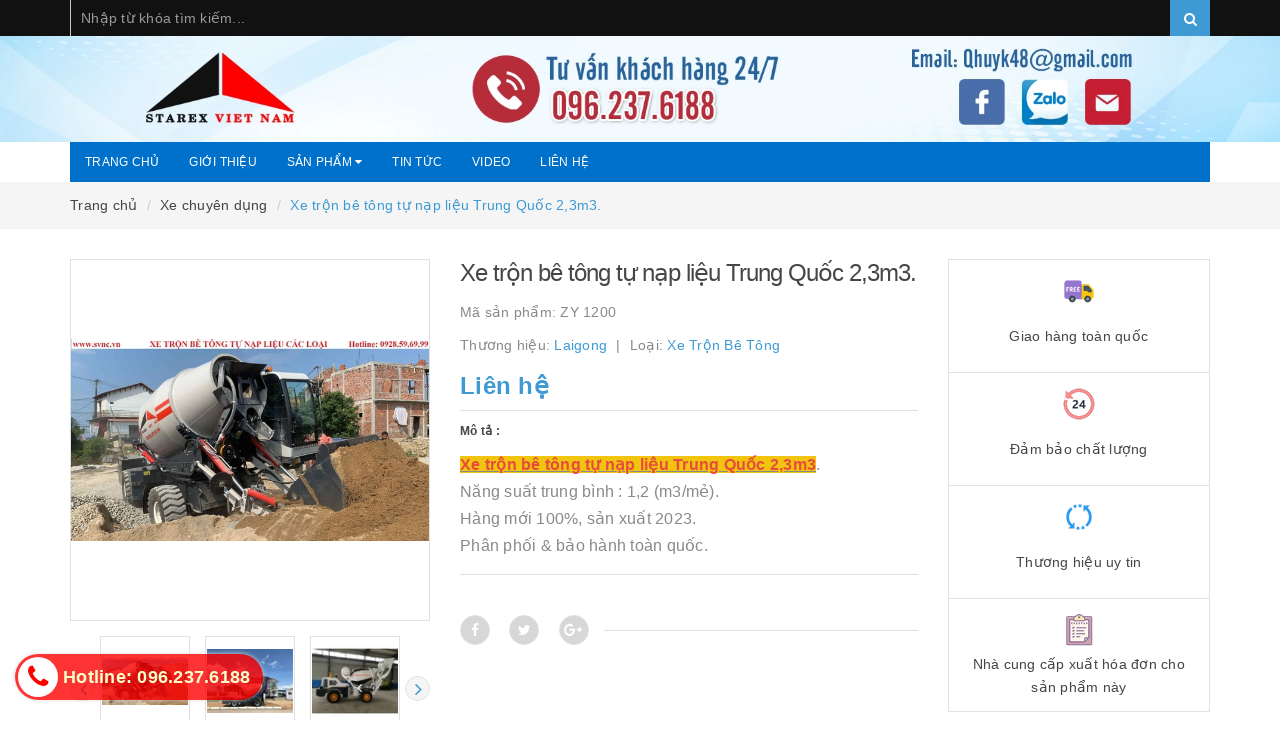

--- FILE ---
content_type: text/html; charset=utf-8
request_url: https://xemaychuyendung.vn/xe-tron-be-tong-tu-nap-lieu-trung-quoc-2-3m3
body_size: 26105
content:
<!DOCTYPE html>
<html lang="vi">
	<head>
		<!-- Google tag (gtag.js) -->
<script async src="https://www.googletagmanager.com/gtag/js?id=AW-17593344547">
</script>
<script>
  window.dataLayer = window.dataLayer || [];
  function gtag(){dataLayer.push(arguments);}
  gtag('js', new Date());

  gtag('config', 'AW-17593344547');
</script>
		<!-- ================= Favicon ================== -->
		
		<link rel="shortcut icon" href="//bizweb.dktcdn.net/100/360/298/themes/727366/assets/favicon.png?1765266166216" type="image/x-icon" />	
		<link rel="apple-touch-icon" sizes="57x57" href="/apple-icon-57x57.png">
		<link rel="apple-touch-icon" sizes="60x60" href="/apple-icon-60x60.png">
		<link rel="apple-touch-icon" sizes="72x72" href="/apple-icon-72x72.png">
		<link rel="apple-touch-icon" sizes="76x76" href="/apple-icon-76x76.png">
		<link rel="apple-touch-icon" sizes="114x114" href="/apple-icon-114x114.png">
		<link rel="apple-touch-icon" sizes="120x120" href="/apple-icon-120x120.png">
		<link rel="apple-touch-icon" sizes="144x144" href="/apple-icon-144x144.png">
		<link rel="apple-touch-icon" sizes="152x152" href="/apple-icon-152x152.png">
		<link rel="apple-touch-icon" sizes="180x180" href="/apple-icon-180x180.png">
		<link rel="icon" type="image/png" sizes="192x192"  href="/android-icon-192x192.png">
		<link rel="icon" type="image/png" sizes="32x32" href="/favicon-32x32.png">
		<link rel="icon" type="image/png" sizes="96x96" href="/favicon-96x96.png">
		<link rel="icon" type="image/png" sizes="16x16" href="/favicon-16x16.png">
		
		<meta http-equiv="content-type" content="text/html;charset=utf-8" />
		<meta name="viewport" content="width=device-width, minimum-scale=1.0, maximum-scale=1.0, user-scalable=no">		
		<meta name="google-site-verification" content="yc2xHYG5P3aFo63QE9e5_fO_FbTiDPhAwYvlL08augA" />
		<title>
			Xe Trộn Bê Tông Tự Nạp Liệu Trung Quốc 2,3m3 || Máy Trộn Bê Tông Giá Rẻ 2020 | Starex Việt Nam
		</title>
		<!-- ================= Page description ================== -->
		<meta name="description" content="Xe trộn bê tông tự nạp liệu Trung Quốc 2,3m3 là dòng sản phẩm tầm trung, có giá thành thấp, khấu hao nhanh. Chất lượng ổn định. Hotline tư vấn xe trộn tự nạp liệu Trung Quốc: 0962376188">
		<!-- ================= Meta ================== -->
		
		<meta name="keywords" content="Xe trộn bê tông tự nạp liệu Trung Quốc 2,3m3., Xe chuyên dụng, Xe trộn bê tông tự nạp liệu, 3m3., bán xe trộn bê tông tự hành, xe trộn bê tông tự nạp liệu, Xe trộn bê tông tự nạp liệu Tr, Xe Trộn Bê Tông Tự Nạp Liệu Trung Quốc, bán xe trộn bê tông mini, bán xe trộn bê tông tự hành tự, xe trộn bê tông, Starex Việt Nam, xemaychuyendung.vn"/>
				
		<link rel="canonical" href="https://xemaychuyendung.vn/xe-tron-be-tong-tu-nap-lieu-trung-quoc-2-3m3"/>
		<meta name='revisit-after' content='1 days' />
		<meta name="robots" content="noodp,index,follow" />

		<!-- ================= Google Fonts ================== -->
		
		
			

		<!-- Facebook Open Graph meta tags -->
		

	<meta property="og:type" content="product">
	<meta property="og:title" content="Xe trộn bê tông tự nạp liệu Trung Quốc 2,3m3.">
	
		<meta property="og:image" content="http://bizweb.dktcdn.net/thumb/grande/100/360/298/products/xe-tron-tu-nap-lieu-f623ccae-0127-4172-8bca-6ec513aa29f8.jpg?v=1685763099257">
		<meta property="og:image:secure_url" content="https://bizweb.dktcdn.net/thumb/grande/100/360/298/products/xe-tron-tu-nap-lieu-f623ccae-0127-4172-8bca-6ec513aa29f8.jpg?v=1685763099257">
	
		<meta property="og:image" content="http://bizweb.dktcdn.net/thumb/grande/100/360/298/products/xe-tron-tu-nap-lieu-2m3-3-e84dfaf9-33c9-47fe-98a0-736c411b423d.jpg?v=1685763109920">
		<meta property="og:image:secure_url" content="https://bizweb.dktcdn.net/thumb/grande/100/360/298/products/xe-tron-tu-nap-lieu-2m3-3-e84dfaf9-33c9-47fe-98a0-736c411b423d.jpg?v=1685763109920">
	
		<meta property="og:image" content="http://bizweb.dktcdn.net/thumb/grande/100/360/298/products/3457110gia-xe-tron-be-tong-tu-nap-lieu-1-5m3-zhong-yue-1500-jpeg.jpg?v=1685763109920">
		<meta property="og:image:secure_url" content="https://bizweb.dktcdn.net/thumb/grande/100/360/298/products/3457110gia-xe-tron-be-tong-tu-nap-lieu-1-5m3-zhong-yue-1500-jpeg.jpg?v=1685763109920">
	
	<meta property="og:price:amount" content="0">
	<meta property="og:price:currency" content="VND">

<meta property="og:description" content="Xe trộn bê tông tự nạp liệu Trung Quốc 2,3m3 là dòng sản phẩm tầm trung, có giá thành thấp, khấu hao nhanh. Chất lượng ổn định. Hotline tư vấn xe trộn tự nạp liệu Trung Quốc: 0962376188">
<meta property="og:url" content="https://xemaychuyendung.vn/xe-tron-be-tong-tu-nap-lieu-trung-quoc-2-3m3">
<meta property="og:site_name" content="Starex Việt Nam">		

		<!-- Plugin CSS -->			
		<link rel="stylesheet"
			  href="//maxcdn.bootstrapcdn.com/bootstrap/3.3.7/css/bootstrap.min.css"
			  integrity="sha384-BVYiiSIFeK1dGmJRAkycuHAHRg32OmUcww7on3RYdg4Va+PmSTsz/K68vbdEjh4u"
			  crossorigin="anonymous">
		<link rel="stylesheet" href="//maxcdn.bootstrapcdn.com/font-awesome/4.7.0/css/font-awesome.min.css">
		<link href="//bizweb.dktcdn.net/100/360/298/themes/727366/assets/owl.carousel.min.css?1765266166216" rel="stylesheet" type="text/css" media="all" />

		<!-- Build Main CSS -->								
		<link href="//bizweb.dktcdn.net/100/360/298/themes/727366/assets/base.scss.css?1765266166216" rel="stylesheet" type="text/css" media="all" />		
		<link href="//bizweb.dktcdn.net/100/360/298/themes/727366/assets/style.scss.css?1765266166216" rel="stylesheet" type="text/css" media="all" />		
		<link href="//bizweb.dktcdn.net/100/360/298/themes/727366/assets/update.scss.css?1765266166216" rel="stylesheet" type="text/css" media="all" />		
		<link href="//bizweb.dktcdn.net/100/360/298/themes/727366/assets/modules.scss.css?1765266166216" rel="stylesheet" type="text/css" media="all" />
		<link href="//bizweb.dktcdn.net/100/360/298/themes/727366/assets/responsive.scss.css?1765266166216" rel="stylesheet" type="text/css" media="all" />
		<link href="//bizweb.dktcdn.net/100/360/298/themes/727366/assets/update_stylesheet.scss.css?1765266166216" rel="stylesheet" type="text/css" media="all" />

		<!-- Header JS -->	
		<script src="//bizweb.dktcdn.net/100/360/298/themes/727366/assets/jquery-2.2.3.min.js?1765266166216" type="text/javascript"></script> 

		<!-- Bizweb javascript customer -->
		

		<!-- menu mobile -->
		<link href="//bizweb.dktcdn.net/100/360/298/themes/727366/assets/menu.scss.css?1765266166216" rel="stylesheet" type="text/css" media="all" />
		<script src="//bizweb.dktcdn.net/100/360/298/themes/727366/assets/menu.js?1765266166216" type="text/javascript"></script>

		<!-- Bizweb conter for header -->
		<script>
	var Bizweb = Bizweb || {};
	Bizweb.store = 'xemaychuyendung.mysapo.net';
	Bizweb.id = 360298;
	Bizweb.theme = {"id":727366,"name":"Raw Camera","role":"main"};
	Bizweb.template = 'product';
	if(!Bizweb.fbEventId)  Bizweb.fbEventId = 'xxxxxxxx-xxxx-4xxx-yxxx-xxxxxxxxxxxx'.replace(/[xy]/g, function (c) {
	var r = Math.random() * 16 | 0, v = c == 'x' ? r : (r & 0x3 | 0x8);
				return v.toString(16);
			});		
</script>
<script>
	(function () {
		function asyncLoad() {
			var urls = ["//productreviews.sapoapps.vn/assets/js/productreviews.min.js?store=xemaychuyendung.mysapo.net","https://googleshopping.sapoapps.vn/conversion-tracker/global-tag/4364.js?store=xemaychuyendung.mysapo.net","https://googleshopping.sapoapps.vn/conversion-tracker/event-tag/4364.js?store=xemaychuyendung.mysapo.net","https://google-shopping.sapoapps.vn/conversion-tracker/global-tag/3828.js?store=xemaychuyendung.mysapo.net","https://google-shopping.sapoapps.vn/conversion-tracker/event-tag/3828.js?store=xemaychuyendung.mysapo.net"];
			for (var i = 0; i < urls.length; i++) {
				var s = document.createElement('script');
				s.type = 'text/javascript';
				s.async = true;
				s.src = urls[i];
				var x = document.getElementsByTagName('script')[0];
				x.parentNode.insertBefore(s, x);
			}
		};
		window.attachEvent ? window.attachEvent('onload', asyncLoad) : window.addEventListener('load', asyncLoad, false);
	})();
</script>


<script>
	window.BizwebAnalytics = window.BizwebAnalytics || {};
	window.BizwebAnalytics.meta = window.BizwebAnalytics.meta || {};
	window.BizwebAnalytics.meta.currency = 'VND';
	window.BizwebAnalytics.tracking_url = '/s';

	var meta = {};
	
	meta.product = {"id": 15035489, "vendor": "Laigong", "name": "Xe trộn bê tông tự nạp liệu Trung Quốc 2,3m3.",
	"type": "xe trộn bê tông", "price": 0 };
	
	
	for (var attr in meta) {
	window.BizwebAnalytics.meta[attr] = meta[attr];
	}
</script>

	
		<script src="/dist/js/stats.min.js?v=96f2ff2"></script>
	



<script type="text/javascript">AW-17266892503</script>
<script>

	window.enabled_enhanced_ecommerce = true;

</script>

<script>

	try {
		
				gtag('event', 'view_item', {
					event_category: 'engagement',
					event_label: "Xe trộn bê tông tự nạp liệu Trung Quốc 2,3m3.",
					items: [
						{
							id: 15035489,
							name: "Xe trộn bê tông tự nạp liệu Trung Quốc 2,3m3.",
							brand: "Laigong",
							category: "xe trộn bê tông",
							variant: "Default Title",
							price: '0'
						}
					]
				});
		
	} catch(e) { console.error('UA script error', e);}
	

</script>






<script>
	var eventsListenerScript = document.createElement('script');
	eventsListenerScript.async = true;
	
	eventsListenerScript.src = "/dist/js/store_events_listener.min.js?v=1b795e9";
	
	document.getElementsByTagName('head')[0].appendChild(eventsListenerScript);
</script>






		<script>
			var ProductReviewsAppUtil=ProductReviewsAppUtil || {};
		</script>
		<!-- Đánh dấu JSON-LD được tạo bởi Trình trợ giúp đánh dấu dữ liệu có cấu trúc của Google. -->
		<script type="application/ld+json">
  {
    "@context" : "http://schema.org",
    "@type" : "LocalBusiness",
    "name" : "Công Ty TNHH Máy Xây Dựng Hải Âu",
    "image" : "https://bizweb.dktcdn.net/100/360/298/themes/727366/assets/logo.png?1584722947273",
    "telephone" : "096.237.6188",
    "address" : {
      "@type" : "PostalAddress",
      "streetAddress" : "số 72 Trần Đăng Ninh, Cầu Giấy",
      "addressLocality" : "Hà Nội",
      "addressCountry" : "Việt Nam",
      "postalCode" : "100000"
    },
    "url" : "https://xemaychuyendung.vn/",
    "priceRange" : "100.000.000 - 1.200.000.000",
    "openingHoursSpecification": [
    {
      "@type": "OpeningHoursSpecification",
      "dayOfWeek": [
        "Monday",
        "Tuesday",
        "Wednesday",
        "Thursday",
        "Friday",
        "Saturday",
        "Sunday"
      ],
      "opens": "00:00",
      "closes": "23:59"
    }
  ]
  }
		</script>
		<script type="application/ld+json">[
{
  "@context": "https://schema.org",
  "@type": "Event",
  "name": "Máy xúc lật mini, máy xúc lật nhỏ",
  "url": "https://xemaychuyendung.vn/may-xuc-lat-mini-xuc-lat-nho",
  "startDate": "2020-02-02T09:30+00:00",
  "location": {
    "@type": "Place",
    "name": "Công ty TNHH máy xây dựng Hải Âu",
    "address": {
      "@type": "PostalAddress",
      "streetAddress": "1005 QL1A, Phường Thới An",
      "addressLocality": "Quận 12",
      "postalCode": "700000",
      "addressRegion": "Hồ Chí Minh",
      "addressCountry": "Việt Nam"
    }
  },
  "image": "https://bizweb.dktcdn.net/100/360/298/products/may-xuc-lat-laigong-1-6-m3-wl936.jpg",
  "description": "Máy xúc lật mini hay còn gọi là máy xúc lật nhỏ chuyên được sử dụng trong các công trình nhỏ, khu vật liệu xây dựng, các nhà máy gạch, trạm trộn bê tông...",
  "endDate": "2025-05-05T21:00+00:00",
  "eventAttendanceMode": "https://schema.org/OfflineEventAttendanceMode",
  "eventStatus": "https://schema.org/EventScheduled",
  "organizer": {
    "@type": "Organization",
    "name": "Công ty TNHH máy xây dựng Hải Âu",
    "url": "https://xemaychuyendung.vn/"
  },
  "offers": {
    "@type": "Offer",
    "url": "https://xemaychuyendung.vn/may-xuc-lat-mini-xuc-lat-nho",
    "price": "100000000",
    "priceCurrency": "VNĐ",
    "availability": "https://schema.org/InStock",
    "validFrom": "2018-06-02T08:00+00:00+00:00"
  },
  "performer": {
    "@type": "PerformingGroup",
    "name": "Hải Âu"
  }
},
{
  "@context": "https://schema.org",
  "@type": "Event",
  "name": "Máy xúc lật Liugong",
  "url": "https://xemaychuyendung.vn/may-xuc-lat-liugong",
  "startDate": "2020-01-02T09:30+00:00",
  "location": {
    "@type": "Place",
    "name": " Công ty TNHH máy xây dựng Hải Âu",
    "address": {
      "@type": "PostalAddress",
      "streetAddress": "1005 QL1A, Phường Thới An",
      "addressLocality": "Quận 12",
      "postalCode": "700000",
      "addressRegion": "Hồ Chí Minh",
      "addressCountry": "Việt Nam"
    }
  },
  "image": "https://bizweb.dktcdn.net/100/360/298/products/may-xuc-lat-liugong-trung-quoc.jpg",
  "description": "Dòng máy xúc lật liugong chất lượng số 1 Trung Quốc, dịch vụ bảo hành dài lâu",
  "endDate": "2025-03-03T21:00+00:00",
  "eventAttendanceMode": "https://schema.org/OfflineEventAttendanceMode",
  "eventStatus": "https://schema.org/EventScheduled",
  "organizer": {
    "@type": "Organization",
    "name": "Công ty TNHH máy xây dựng Hải Âu",
    "url": "https://xemaychuyendung.vn/"
  },
  "offers": {
    "@type": "Offer",
    "url": "https://xemaychuyendung.vn/may-xuc-lat-liugong",
    "price": "120000000",
    "priceCurrency": "VNĐ",
    "availability": "https://schema.org/InStock",
    "validFrom": "2018-05-01T08:00+00:00"
  },
  "performer": {
    "@type": "PerformingGroup",
    "name": "Hải Âu"
  }
},
{
  "@context": "https://schema.org",
  "@type": "Event",
  "name": "Xe chuyên dụng",
  "url": "https://xemaychuyendung.vn/xe-chuyen-dung",
  "startDate": "2020-02-02T09:30+00:00",
  "location": {
    "@type": "Place",
    "name": " Công ty TNHH máy xây dựng Hải Âu",
    "address": {
      "@type": "PostalAddress",
      "streetAddress": "1005 QL1A, Phường Thới An",
      "addressLocality": "Quận 12",
      "postalCode": "700000",
      "addressRegion": "Hồ Chí Minh",
      "addressCountry": "Việt Nam"
    }
  },
  "image": "https://bizweb.dktcdn.net/100/360/298/products/0612177dumper-11-jpeg.jpg",
  "description": "Phân phối các sản phẩm xe chuyên dụng đa dạng về chủng loại và công năng như xe tải chạy mỏ, xe trộn bê tông... mang lại hiệu quả kinh tế cao",
  "endDate": "2025-05-06T21:00+00:00",
  "eventAttendanceMode": "https://schema.org/OfflineEventAttendanceMode",
  "eventStatus": "https://schema.org/EventScheduled",
  "organizer": {
    "@type": "Organization",
    "name": "Công ty TNHH máy xây dựng Hải Âu",
    "url": "https://xemaychuyendung.vn/"
  },
  "offers": {
    "@type": "Offer",
    "url": "https://xemaychuyendung.vn/xe-chuyen-dung",
    "price": "150000000",
    "priceCurrency": "VNĐ",
    "availability": "https://schema.org/InStock",
    "validFrom": "2018-06-05T08:00+00:00"
  },
  "performer": {
    "@type": "PerformingGroup",
    "name": "Hải Âu"
  }
}
]</script>
		<meta name="google-site-verification" content="ctMJTBOZywziTaJXUKdtOhHW8ds-hW4dyhzdIVZlDok" />
		<meta name="geo.region" content="VN" />
		<meta name="geo.placename" content="Hanoi" />
		<meta name="geo.position" content="21.038379;105.794024" />
		<meta name="ICBM" content="21.038379, 105.794024" />
		<!-- Google tag (gtag.js) -->
		<script async src="https://www.googletagmanager.com/gtag/js?id=AW-17266892503">
		</script>
		<script>
			window.dataLayer = window.dataLayer || [];
			function gtag(){dataLayer.push(arguments);}
			gtag('js', new Date());

			gtag('config', 'AW-17266892503');
		</script>
		<!-- Google Tag Manager -->
		<script>(function(w,d,s,l,i){w[l]=w[l]||[];w[l].push({'gtm.start':
															  new Date().getTime(),event:'gtm.js'});var f=d.getElementsByTagName(s)[0],
	j=d.createElement(s),dl=l!='dataLayer'?'&l='+l:'';j.async=true;j.src=
		'https://www.googletagmanager.com/gtm.js?id='+i+dl;f.parentNode.insertBefore(j,f);
									})(window,document,'script','dataLayer','GTM-TGJC3BRN');</script>
		<!-- End Google Tag Manager -->
	</head>
	<body>

		<!-- Main content -->
		<header class="header">
	<div class="topbar fw">
		<div class="container">
			<div class="row">
				
				<div class="col-xs-12  col-sm-12 col-md-12 col-lg-12">
					<div class="top_search fw">
						<form action="/search" method="get">
							<input type="text" class="form-control" maxlength="70" name="query" id="search" placeholder="Nhập từ khóa tìm kiếm..." required>
							<button class="btn btn-default" type="submit">
								<i class="fa fa-search"></i>
							</button>
						</form>
					</div>
				</div>
			</div>
		</div>
	</div>
	<div class="main-header">
		<div class="logo">
			<a href="/" title="Starex Việt Nam">
				<img src="//bizweb.dktcdn.net/100/360/298/themes/727366/assets/banner_top.png?1765266166216" alt="Logo Starex Việt Nam" class="img-responsive">
			</a>
		</div>
		<div class="container">
			<div class="row" id="main-header-mobile">
				<div class="col-xs-12" id="header-info-mobile">
					<div class="header-info hidden-xs">
						
						<div class="row hidden-sm">
							<div class="col-md-12 col-lg-12">
								<div class="header-menu">
									<nav>
	<ul id="nav" class="nav">
		
		
		<li class="nav-item">
			<a class="nav-link" href="/" title="Trang chủ">
				Trang chủ
			</a>
		</li>
		
		
		
		<li class="nav-item">
			<a class="nav-link" href="/gioi-thieu-1" title="Giới thiệu">
				Giới thiệu
			</a>
		</li>
		
		
		
		<li class="nav-item">
			<a href="/collections/all" class="nav-link" title="Sản phẩm">
				Sản phẩm <i class="fa fa-caret-down" data-toggle="dropdown"></i>
			</a>
			<ul class="dropdown-menu">
				
				
				<li class="dropdown-submenu nav-item-lv2">
					<a class="nav-link" href="/may-xuc-dao" title="Máy Xúc Đào">
						Máy Xúc Đào <i class="fa fa-caret-right"></i>
					</a>
					<ul class="dropdown-menu">
												
						<li class="nav-item-lv3">
							<a class="nav-link" href="/may-xuc-dao-banh-xich" title="Máy xúc đào bánh xích">
								Máy xúc đào bánh xích
							</a>
						</li>						
												
						<li class="nav-item-lv3">
							<a class="nav-link" href="/may-xuc-dao-banh-lop" title="Máy xúc đào bánh lốp">
								Máy xúc đào bánh lốp
							</a>
						</li>						
												
						<li class="nav-item-lv3">
							<a class="nav-link" href="/may-xuc-lat-kep-go-gap-mia" title="Máy xúc kẹp gắp gỗ, gắp mía">
								Máy xúc kẹp gắp gỗ, gắp mía
							</a>
						</li>						
						
					</ul>                      
				</li>
				
				
				
				<li class="dropdown-submenu nav-item-lv2">
					<a class="nav-link" href="/may-xuc-lat" title="Máy Xúc Lật">
						Máy Xúc Lật <i class="fa fa-caret-right"></i>
					</a>
					<ul class="dropdown-menu">
												
						<li class="nav-item-lv3">
							<a class="nav-link" href="/may-xuc-lat-mini" title="Máy xúc lật mini, xúc lật nhỏ">
								Máy xúc lật mini, xúc lật nhỏ
							</a>
						</li>						
												
						<li class="nav-item-lv3">
							<a class="nav-link" href="/may-xuc-lat-kep-go-gap-mia" title="Máy xúc kẹp gắp gỗ, gắp mía">
								Máy xúc kẹp gắp gỗ, gắp mía
							</a>
						</li>						
												
						<li class="nav-item-lv3">
							<a class="nav-link" href="/may-xuc-lat-chui-ham-xiandai" title="Máy xúc lật chui hầm Xiandai">
								Máy xúc lật chui hầm Xiandai
							</a>
						</li>						
												
						<li class="nav-item-lv3">
							<a class="nav-link" href="/may-xuc-lat-liugong" title="Máy xúc lật Liugong">
								Máy xúc lật Liugong
							</a>
						</li>						
						
					</ul>                      
				</li>
				
				
				
				<li class="nav-item-lv2">
					<a class="nav-link" href="/cau-kanglim" title="Xe cẩu">
						Xe cẩu
					</a>
				</li>
				
				
				
				<li class="dropdown-submenu nav-item-lv2">
					<a class="nav-link" href="/xe-nang-hang" title="Xe nâng hàng">
						Xe nâng hàng <i class="fa fa-caret-right"></i>
					</a>
					<ul class="dropdown-menu">
												
						<li class="nav-item-lv3">
							<a class="nav-link" href="/xe-nang-dau-liugong" title="Xe nâng dầu Liugong">
								Xe nâng dầu Liugong
							</a>
						</li>						
												
						<li class="nav-item-lv3">
							<a class="nav-link" href="/xe-nang-dien" title="Xe nâng điện">
								Xe nâng điện
							</a>
						</li>						
												
						<li class="nav-item-lv3">
							<a class="nav-link" href="/may-nang-da-sieu-trong" title="Máy nâng đá siêu trọng">
								Máy nâng đá siêu trọng
							</a>
						</li>						
												
						<li class="nav-item-lv3">
							<a class="nav-link" href="/xe-nang-gas" title="Xe nâng gas">
								Xe nâng gas
							</a>
						</li>						
												
						<li class="nav-item-lv3">
							<a class="nav-link" href="/xe-nang-dien-noblelift" title="Xe nâng điện Noblelift">
								Xe nâng điện Noblelift
							</a>
						</li>						
						
					</ul>                      
				</li>
				
				
				
				<li class="dropdown-submenu nav-item-lv2">
					<a class="nav-link" href="/xe-chuyen-dung" title="Xe chuyên dụng">
						Xe chuyên dụng <i class="fa fa-caret-right"></i>
					</a>
					<ul class="dropdown-menu">
												
						<li class="nav-item-lv3">
							<a class="nav-link" href="/xe-tron-be-tong-tu-hanh-tu-nap-lieu" title="Xe trộn bê tông tự hành, tự nạp liệu">
								Xe trộn bê tông tự hành, tự nạp liệu
							</a>
						</li>						
												
						<li class="nav-item-lv3">
							<a class="nav-link" href="/xe-ben" title="Xe ben">
								Xe ben
							</a>
						</li>						
												
						<li class="nav-item-lv3">
							<a class="nav-link" href="/xe-tai-thung" title="Xe tải thùng">
								Xe tải thùng
							</a>
						</li>						
												
						<li class="nav-item-lv3">
							<a class="nav-link" href="/xe-bon-tron-be-tong" title="Xe bồn trộn bê tông">
								Xe bồn trộn bê tông
							</a>
						</li>						
												
						<li class="nav-item-lv3">
							<a class="nav-link" href="/xe-dau-keo" title="Xe đầu kéo">
								Xe đầu kéo
							</a>
						</li>						
												
						<li class="nav-item-lv3">
							<a class="nav-link" href="/xe-tai-tu-do" title="Xe tải tự đổ">
								Xe tải tự đổ
							</a>
						</li>						
												
						<li class="nav-item-lv3">
							<a class="nav-link" href="/xe-tai-ben-chay-mo" title="Xe tải ben chạy mỏ">
								Xe tải ben chạy mỏ
							</a>
						</li>						
						
					</ul>                      
				</li>
				
				
				
				<li class="dropdown-submenu nav-item-lv2">
					<a class="nav-link" href="/liugong" title="Thiết bị mỏ & xây dựng">
						Thiết bị mỏ & xây dựng <i class="fa fa-caret-right"></i>
					</a>
					<ul class="dropdown-menu">
												
						<li class="nav-item-lv3">
							<a class="nav-link" href="/may-lu-rung-tinh-liugong" title="Máy lu rung & tĩnh Liugong">
								Máy lu rung & tĩnh Liugong
							</a>
						</li>						
												
						<li class="nav-item-lv3">
							<a class="nav-link" href="/may-san-gat" title="Máy san gạt">
								Máy san gạt
							</a>
						</li>						
												
						<li class="nav-item-lv3">
							<a class="nav-link" href="/may-rai-tham" title="Máy rải thảm">
								Máy rải thảm
							</a>
						</li>						
												
						<li class="nav-item-lv3">
							<a class="nav-link" href="/may-cao-vo" title="Máy cào vơ">
								Máy cào vơ
							</a>
						</li>						
												
						<li class="nav-item-lv3">
							<a class="nav-link" href="/may-ui-banh-xich-banh-lop" title="Máy ủi bánh xích, bánh lốp">
								Máy ủi bánh xích, bánh lốp
							</a>
						</li>						
												
						<li class="nav-item-lv3">
							<a class="nav-link" href="/cau-tu-hanh-banh-lop-xich" title="Cẩu tự hành bánh lốp, xích.">
								Cẩu tự hành bánh lốp, xích.
							</a>
						</li>						
												
						<li class="nav-item-lv3">
							<a class="nav-link" href="/may-rai-bay" title="Máy rải bây">
								Máy rải bây
							</a>
						</li>						
												
						<li class="nav-item-lv3">
							<a class="nav-link" href="/may-xuc-lien-hop-2-dau" title="Máy xúc liên hợp 2 đầu">
								Máy xúc liên hợp 2 đầu
							</a>
						</li>						
												
						<li class="nav-item-lv3">
							<a class="nav-link" href="/thiet-bi-lam-nghiep" title="Thiết bị lâm nghiệp">
								Thiết bị lâm nghiệp
							</a>
						</li>						
												
						<li class="nav-item-lv3">
							<a class="nav-link" href="/may-khoan-da" title="Máy khoan đá">
								Máy khoan đá
							</a>
						</li>						
												
						<li class="nav-item-lv3">
							<a class="nav-link" href="https://xemaychuyendung.vn/may-nghien-da-sang-da-lap-tren-xuc-dao-mb-italia" title="Thiết bị nghiền đá, bê tông">
								Thiết bị nghiền đá, bê tông
							</a>
						</li>						
												
						<li class="nav-item-lv3">
							<a class="nav-link" href="/bom-be-tong-tinh-bom-can" title="Bơm bê tông tĩnh & bơm cần">
								Bơm bê tông tĩnh & bơm cần
							</a>
						</li>						
												
						<li class="nav-item-lv3">
							<a class="nav-link" href="/xe-lu-rai-dynapac" title="Xe lu & Rải Dynapac">
								Xe lu & Rải Dynapac
							</a>
						</li>						
						
					</ul>                      
				</li>
				
				
				
				<li class="dropdown-submenu nav-item-lv2">
					<a class="nav-link" href="/phu-tung" title="Phụ tùng">
						Phụ tùng <i class="fa fa-caret-right"></i>
					</a>
					<ul class="dropdown-menu">
												
						<li class="nav-item-lv3">
							<a class="nav-link" href="/phu-tung-dong-co" title="Phụ tùng động cơ">
								Phụ tùng động cơ
							</a>
						</li>						
												
						<li class="nav-item-lv3">
							<a class="nav-link" href="/lop" title="Lốp">
								Lốp
							</a>
						</li>						
												
						<li class="nav-item-lv3">
							<a class="nav-link" href="/xich-boc-lop" title="Xích bọc lốp">
								Xích bọc lốp
							</a>
						</li>						
												
						<li class="nav-item-lv3">
							<a class="nav-link" href="/loc" title="Lọc">
								Lọc
							</a>
						</li>						
												
						<li class="nav-item-lv3">
							<a class="nav-link" href="/hop-so" title="Hộp số">
								Hộp số
							</a>
						</li>						
												
						<li class="nav-item-lv3">
							<a class="nav-link" href="/thuy-luc" title="Thủy lực">
								Thủy lực
							</a>
						</li>						
												
						<li class="nav-item-lv3">
							<a class="nav-link" href="/khung-gam-phanh" title="Khung, Gầm, Phanh">
								Khung, Gầm, Phanh
							</a>
						</li>						
												
						<li class="nav-item-lv3">
							<a class="nav-link" href="/dieu-hoa" title="Điều hòa">
								Điều hòa
							</a>
						</li>						
						
					</ul>                      
				</li>
				
				
			</ul>
		</li>
		
		
		
		<li class="nav-item">
			<a class="nav-link" href="/blogs/all" title="Tin tức">
				Tin tức
			</a>
		</li>
		
		
		
		<li class="nav-item">
			<a class="nav-link" href="https://www.youtube.com/channel/UCTLthuxsU7j4DtOmL2DC_Uw/videos?view_as=subscriber" title="Video">
				Video
			</a>
		</li>
		
		
		
		<li class="nav-item">
			<a class="nav-link" href="/lien-he" title="Liên hệ">
				Liên hệ
			</a>
		</li>
		
		
	</ul>
</nav>
								</div>
							</div>
						</div>
					</div>
				</div>
			</div>
		</div>
	</div>
</header>
<div class="header-mobile">
	<div class="hidden-md hidden-lg">
		<div class="row">
			<div class="col-xs-12 col-sm-12">
				<div class="sidebar-menu sidebar_menu site-nav-mobile">
	<div class="sidebar-menu-title module-header">
		<div class="module-title">
			<i class="fa fa-bars"></i>
		</div>
		<a class="mobile-cart" href="/cart">
			<i class="fa fa-shopping-cart"></i>
			<span class="cart-count-mobile">0</span>
		</a>
	</div>
	<div class="sidebar-menu-content">
		<div class="sidebar-linklists mobile-menu-linklists">
			<ul>
				
				
				<li class="sidebar-menu-list menu-item ">
					<a class="ajaxLayer" href="/" title="Trang chủ">
						<span>Trang chủ</span>
					</a>
					
				</li>
				
				<li class="sidebar-menu-list menu-item ">
					<a class="ajaxLayer" href="/gioi-thieu-1" title="Giới thiệu">
						<span>Giới thiệu</span>
					</a>
					
				</li>
				
				<li class="sidebar-menu-list menu-item ">
					<a class="ajaxLayer" href="/collections/all" title="Sản phẩm">
						<span>Sản phẩm</span>
					</a>
					
					<ul style="display: none" class="lv2">
						
						<li>
							<a class="ajaxLayer a_lv2" href="/may-xuc-dao" title="Máy Xúc Đào">
								<span>Máy Xúc Đào</span>
							</a>
							
							<ul style="display: none;" class="lv3">
								
								<li>
									<a class="ajaxLayer a_lv3" href="/may-xuc-dao-banh-xich" title="Máy xúc đào bánh xích">
										<span>Máy xúc đào bánh xích</span>
									</a>
								</li>
								
								<li>
									<a class="ajaxLayer a_lv3" href="/may-xuc-dao-banh-lop" title="Máy xúc đào bánh lốp">
										<span>Máy xúc đào bánh lốp</span>
									</a>
								</li>
								
								<li>
									<a class="ajaxLayer a_lv3" href="/may-xuc-lat-kep-go-gap-mia" title="Máy xúc kẹp gắp gỗ, gắp mía">
										<span>Máy xúc kẹp gắp gỗ, gắp mía</span>
									</a>
								</li>
								
							</ul>
							
						</li>
						
						<li>
							<a class="ajaxLayer a_lv2" href="/may-xuc-lat" title="Máy Xúc Lật">
								<span>Máy Xúc Lật</span>
							</a>
							
							<ul style="display: none;" class="lv3">
								
								<li>
									<a class="ajaxLayer a_lv3" href="/may-xuc-lat-mini" title="Máy xúc lật mini, xúc lật nhỏ">
										<span>Máy xúc lật mini, xúc lật nhỏ</span>
									</a>
								</li>
								
								<li>
									<a class="ajaxLayer a_lv3" href="/may-xuc-lat-kep-go-gap-mia" title="Máy xúc kẹp gắp gỗ, gắp mía">
										<span>Máy xúc kẹp gắp gỗ, gắp mía</span>
									</a>
								</li>
								
								<li>
									<a class="ajaxLayer a_lv3" href="/may-xuc-lat-chui-ham-xiandai" title="Máy xúc lật chui hầm Xiandai">
										<span>Máy xúc lật chui hầm Xiandai</span>
									</a>
								</li>
								
								<li>
									<a class="ajaxLayer a_lv3" href="/may-xuc-lat-liugong" title="Máy xúc lật Liugong">
										<span>Máy xúc lật Liugong</span>
									</a>
								</li>
								
							</ul>
							
						</li>
						
						<li>
							<a class="ajaxLayer a_lv2" href="/cau-kanglim" title="Xe cẩu">
								<span>Xe cẩu</span>
							</a>
							
						</li>
						
						<li>
							<a class="ajaxLayer a_lv2" href="/xe-nang-hang" title="Xe nâng hàng">
								<span>Xe nâng hàng</span>
							</a>
							
							<ul style="display: none;" class="lv3">
								
								<li>
									<a class="ajaxLayer a_lv3" href="/xe-nang-dau-liugong" title="Xe nâng dầu Liugong">
										<span>Xe nâng dầu Liugong</span>
									</a>
								</li>
								
								<li>
									<a class="ajaxLayer a_lv3" href="/xe-nang-dien" title="Xe nâng điện">
										<span>Xe nâng điện</span>
									</a>
								</li>
								
								<li>
									<a class="ajaxLayer a_lv3" href="/may-nang-da-sieu-trong" title="Máy nâng đá siêu trọng">
										<span>Máy nâng đá siêu trọng</span>
									</a>
								</li>
								
								<li>
									<a class="ajaxLayer a_lv3" href="/xe-nang-gas" title="Xe nâng gas">
										<span>Xe nâng gas</span>
									</a>
								</li>
								
								<li>
									<a class="ajaxLayer a_lv3" href="/xe-nang-dien-noblelift" title="Xe nâng điện Noblelift">
										<span>Xe nâng điện Noblelift</span>
									</a>
								</li>
								
							</ul>
							
						</li>
						
						<li>
							<a class="ajaxLayer a_lv2" href="/xe-chuyen-dung" title="Xe chuyên dụng">
								<span>Xe chuyên dụng</span>
							</a>
							
							<ul style="display: none;" class="lv3">
								
								<li>
									<a class="ajaxLayer a_lv3" href="/xe-tron-be-tong-tu-hanh-tu-nap-lieu" title="Xe trộn bê tông tự hành, tự nạp liệu">
										<span>Xe trộn bê tông tự hành, tự nạp liệu</span>
									</a>
								</li>
								
								<li>
									<a class="ajaxLayer a_lv3" href="/xe-ben" title="Xe ben">
										<span>Xe ben</span>
									</a>
								</li>
								
								<li>
									<a class="ajaxLayer a_lv3" href="/xe-tai-thung" title="Xe tải thùng">
										<span>Xe tải thùng</span>
									</a>
								</li>
								
								<li>
									<a class="ajaxLayer a_lv3" href="/xe-bon-tron-be-tong" title="Xe bồn trộn bê tông">
										<span>Xe bồn trộn bê tông</span>
									</a>
								</li>
								
								<li>
									<a class="ajaxLayer a_lv3" href="/xe-dau-keo" title="Xe đầu kéo">
										<span>Xe đầu kéo</span>
									</a>
								</li>
								
								<li>
									<a class="ajaxLayer a_lv3" href="/xe-tai-tu-do" title="Xe tải tự đổ">
										<span>Xe tải tự đổ</span>
									</a>
								</li>
								
								<li>
									<a class="ajaxLayer a_lv3" href="/xe-tai-ben-chay-mo" title="Xe tải ben chạy mỏ">
										<span>Xe tải ben chạy mỏ</span>
									</a>
								</li>
								
							</ul>
							
						</li>
						
						<li>
							<a class="ajaxLayer a_lv2" href="/liugong" title="Thiết bị mỏ & xây dựng">
								<span>Thiết bị mỏ & xây dựng</span>
							</a>
							
							<ul style="display: none;" class="lv3">
								
								<li>
									<a class="ajaxLayer a_lv3" href="/may-lu-rung-tinh-liugong" title="Máy lu rung & tĩnh Liugong">
										<span>Máy lu rung & tĩnh Liugong</span>
									</a>
								</li>
								
								<li>
									<a class="ajaxLayer a_lv3" href="/may-san-gat" title="Máy san gạt">
										<span>Máy san gạt</span>
									</a>
								</li>
								
								<li>
									<a class="ajaxLayer a_lv3" href="/may-rai-tham" title="Máy rải thảm">
										<span>Máy rải thảm</span>
									</a>
								</li>
								
								<li>
									<a class="ajaxLayer a_lv3" href="/may-cao-vo" title="Máy cào vơ">
										<span>Máy cào vơ</span>
									</a>
								</li>
								
								<li>
									<a class="ajaxLayer a_lv3" href="/may-ui-banh-xich-banh-lop" title="Máy ủi bánh xích, bánh lốp">
										<span>Máy ủi bánh xích, bánh lốp</span>
									</a>
								</li>
								
								<li>
									<a class="ajaxLayer a_lv3" href="/cau-tu-hanh-banh-lop-xich" title="Cẩu tự hành bánh lốp, xích.">
										<span>Cẩu tự hành bánh lốp, xích.</span>
									</a>
								</li>
								
								<li>
									<a class="ajaxLayer a_lv3" href="/may-rai-bay" title="Máy rải bây">
										<span>Máy rải bây</span>
									</a>
								</li>
								
								<li>
									<a class="ajaxLayer a_lv3" href="/may-xuc-lien-hop-2-dau" title="Máy xúc liên hợp 2 đầu">
										<span>Máy xúc liên hợp 2 đầu</span>
									</a>
								</li>
								
								<li>
									<a class="ajaxLayer a_lv3" href="/thiet-bi-lam-nghiep" title="Thiết bị lâm nghiệp">
										<span>Thiết bị lâm nghiệp</span>
									</a>
								</li>
								
								<li>
									<a class="ajaxLayer a_lv3" href="/may-khoan-da" title="Máy khoan đá">
										<span>Máy khoan đá</span>
									</a>
								</li>
								
								<li>
									<a class="ajaxLayer a_lv3" href="https://xemaychuyendung.vn/may-nghien-da-sang-da-lap-tren-xuc-dao-mb-italia" title="Thiết bị nghiền đá, bê tông">
										<span>Thiết bị nghiền đá, bê tông</span>
									</a>
								</li>
								
								<li>
									<a class="ajaxLayer a_lv3" href="/bom-be-tong-tinh-bom-can" title="Bơm bê tông tĩnh & bơm cần">
										<span>Bơm bê tông tĩnh & bơm cần</span>
									</a>
								</li>
								
								<li>
									<a class="ajaxLayer a_lv3" href="/xe-lu-rai-dynapac" title="Xe lu & Rải Dynapac">
										<span>Xe lu & Rải Dynapac</span>
									</a>
								</li>
								
							</ul>
							
						</li>
						
						<li>
							<a class="ajaxLayer a_lv2" href="/phu-tung" title="Phụ tùng">
								<span>Phụ tùng</span>
							</a>
							
							<ul style="display: none;" class="lv3">
								
								<li>
									<a class="ajaxLayer a_lv3" href="/phu-tung-dong-co" title="Phụ tùng động cơ">
										<span>Phụ tùng động cơ</span>
									</a>
								</li>
								
								<li>
									<a class="ajaxLayer a_lv3" href="/lop" title="Lốp">
										<span>Lốp</span>
									</a>
								</li>
								
								<li>
									<a class="ajaxLayer a_lv3" href="/xich-boc-lop" title="Xích bọc lốp">
										<span>Xích bọc lốp</span>
									</a>
								</li>
								
								<li>
									<a class="ajaxLayer a_lv3" href="/loc" title="Lọc">
										<span>Lọc</span>
									</a>
								</li>
								
								<li>
									<a class="ajaxLayer a_lv3" href="/hop-so" title="Hộp số">
										<span>Hộp số</span>
									</a>
								</li>
								
								<li>
									<a class="ajaxLayer a_lv3" href="/thuy-luc" title="Thủy lực">
										<span>Thủy lực</span>
									</a>
								</li>
								
								<li>
									<a class="ajaxLayer a_lv3" href="/khung-gam-phanh" title="Khung, Gầm, Phanh">
										<span>Khung, Gầm, Phanh</span>
									</a>
								</li>
								
								<li>
									<a class="ajaxLayer a_lv3" href="/dieu-hoa" title="Điều hòa">
										<span>Điều hòa</span>
									</a>
								</li>
								
							</ul>
							
						</li>
						
					</ul>
					
				</li>
				
				<li class="sidebar-menu-list menu-item ">
					<a class="ajaxLayer" href="/blogs/all" title="Tin tức">
						<span>Tin tức</span>
					</a>
					
				</li>
				
				<li class="sidebar-menu-list menu-item ">
					<a class="ajaxLayer" href="https://www.youtube.com/channel/UCTLthuxsU7j4DtOmL2DC_Uw/videos?view_as=subscriber" title="Video">
						<span>Video</span>
					</a>
					
				</li>
				
				<li class="sidebar-menu-list menu-item ">
					<a class="ajaxLayer" href="/lien-he" title="Liên hệ">
						<span>Liên hệ</span>
					</a>
					
				</li>
				
				
				<li class="sidebar-menu-list menu-item">
					<a href="/account/login" class="btn-transition login_btn" title="Đăng nhập">
						<i class="fa fa-sign-in"></i> Đăng nhập
					</a>
				</li>
				<li class="sidebar-menu-list menu-item">
					<a href="/account/register" class="btn-transition register_btn" title="Đăng ký">
						<i class="fa fa-user-plus"></i> Đăng ký
					</a>
				</li>
				
			</ul>
		</div>
	</div>
</div>
			</div>
		</div>
	</div>
</div>

<div class="modal fade login_register" id="login_register" tabindex="-1" role="dialog" aria-hidden="true">
     <div class="modal-dialog wrap-modal-login" role="document">
          <div class="text-xs-center" id="login_popup">
               <div id="login">
                    <h4 class="title-modal">Đăng nhập</h4>
                    <div class="fw red">Bạn chưa có tài khoản ? <a href="#" class="register_btn" title="Đăng ký">Đăng ký ngay</a></div>
                    <div class="row">
                         <div class="col-xs-12 col-sm-12 col-md-12 col-lg-12 col-hg-12">
                              <form method="post" action="/account/login" id="customer_login" accept-charset="UTF-8"><input name="FormType" type="hidden" value="customer_login"/><input name="utf8" type="hidden" value="true"/>
                              
                              <div class="fw clearfix">
                                   <fieldset class="form-group">
                                        <label>Email *</label>
                                        <input type="email" class="form-control form-control-lg" value="" name="email" id="customer_email" pattern="[a-z0-9._%+-]+@[a-z0-9.-]+\.[a-z]{2,4}$" placeholder="Nhập Email" required>
                                   </fieldset>
                                   <fieldset class="form-group">
                                        <label>Mật khẩu *</label>
                                        <input type="password" class="form-control form-control-lg" value="" name="password" id="customer_password" placeholder="Nhập mật khẩu" required>
                                   </fieldset>
                                   <p>Quên mật khẩu ? Nhấn vào <a href="#" class="btn-link-style btn-link-style-active" onclick="showRecoverPasswordForm();return false;">đây</a></p>
                                   <fieldset class="form-group">
                                        <button class="btn btn_account col-xs-12" type="submit" value="">Đăng nhập</button>
                                        <button type="button" class="btn btn_account col-xs-12" data-dismiss="modal">Hủy</button>
                                   </fieldset>
                              </div>
                              </form>
                         </div>
                    </div>
               </div>
          </div>
          <div id="recover-password" style="display:none;" class="form-signup">
               <h4 class="title-modal">Lấy lại mật khẩu</h4>
               <p>Chúng tôi sẽ gửi thông tin lấy lại mật khẩu vào email đăng ký tài khoản của bạn</p>
               <form method="post" action="/account/recover" id="recover_customer_password" accept-charset="UTF-8"><input name="FormType" type="hidden" value="recover_customer_password"/><input name="utf8" type="hidden" value="true"/>
               <div class="form-signup">
                    
               </div>
               <div class="form-signup clearfix">
                    <fieldset class="form-group">
                         <input type="email" class="form-control form-control-lg" value="" name="Email" id="recover-email" placeholder="Email" required>
                    </fieldset>
               </div>
               <div class="action_bottom">
                    <button class="btn" type="submit" value="Gửi">Gửi</button>
                    <span>hoặc</span>
                    <button class="btn" onclick="hideRecoverPasswordForm();return false;">Hủy</button>
               </div>
               </form>
          </div>
          <script>
               function showRecoverPasswordForm() {
                    document.getElementById('recover-password').style.display = 'block';
                    document.getElementById('login').style.display = 'none';
               }

               function hideRecoverPasswordForm() {
                    document.getElementById('recover-password').style.display = 'none';
                    document.getElementById('login').style.display = 'block';
               }
               if (window.location.hash == '#recover') {
                    showRecoverPasswordForm()
               }
          </script>
          <div class="text-xs-center" id="register_popup">
               <div id="register">
                    <h4 class="title-modal">Đăng ký tài khoản</h4>
                    <div class="row">
                         <div class="col-xs-12 col-sm-12 col-md-12 col-lg-12 col-hg-12">
                              <form method="post" action="/account/register" id="customer_register" accept-charset="UTF-8"><input name="FormType" type="hidden" value="customer_register"/><input name="utf8" type="hidden" value="true"/><input type="hidden" id="Token-e0d390abf1644c4dba9e745347e948eb" name="Token" /><script src="https://www.google.com/recaptcha/api.js?render=6Ldtu4IUAAAAAMQzG1gCw3wFlx_GytlZyLrXcsuK"></script><script>grecaptcha.ready(function() {grecaptcha.execute("6Ldtu4IUAAAAAMQzG1gCw3wFlx_GytlZyLrXcsuK", {action: "customer_register"}).then(function(token) {document.getElementById("Token-e0d390abf1644c4dba9e745347e948eb").value = token});});</script> 
                              <div class="fw clearfix">
                                   <fieldset class="form-group">
                                        <label>Tên *</label>
                                        <input type="text" class="form-control form-control-lg" value="" name="firstName" id="firstName" placeholder="Họ và tên" required>
                                   </fieldset>
                                   <fieldset class="form-group">
                                        <label>Email *</label>
                                        <input type="email" class="form-control form-control-lg" value="" name="email" id="email" pattern="[a-z0-9._%+-]+@[a-z0-9.-]+\.[a-z]{2,4}$" placeholder="Email" required>
                                   </fieldset>
								   <fieldset class="form-group">
                                        <label>Số điện thoại *</label>
                                        <input type="text" class="form-control form-control-lg" value="" name="phone" id="phone" pattern="\d+" placeholder="Số điện thoại" required>
                                   </fieldset>
                                   <fieldset class="form-group">
                                        <label>Mật khẩu *</label>
                                        <input type="password" class="form-control form-control-lg" value="" name="password" id="password" placeholder="Mật khẩu" required>
                                   </fieldset>
                                   <fieldset class="form-group">
                                        <button class="btn btn_account col-xs-12" onClick="return fsubmit();">Đăng ký</button>
                                   </fieldset>
                              </div>
                              </form> 
                              <div class="other_ways">
                                   Bạn đã có tài khoản, hãy <a href="#" class="login_btn" title="Đăng nhập">đăng nhập</a>
                              </div>
                         </div>
                    </div>
               </div>
          </div>
     </div>
</div>

<script>
     var firstNamePopUp = document.getElementById('firstName');

     function fsubmit() {
          if (firstNamePopUp.value.length > 50) {
               alert('Tên quá dài. Vui lòng đặt tên ngắn hơn 50 ký tự');
               firstNamePopUp.focus();
               firstNamePopUp.select();
               return false;
          }
     }

     function ftest() {
          if ($('#login_popup').css('display') == 'block') {
               register_click();
          } else if ($('#register_popup').css('display') == 'block') {
               login_click();
          }
     }

     function login_click() {
          $("#login_popup").show();
          $("#recover-password").hide();
          $("#login").show();
          $("#register_popup").hide();
          $('.other_action a').addClass('register_btn').removeClass('login_btn').attr('title', 'Đăng ký').text('Đăng ký').val('Đăng ký');
     }

     function register_click() {
          $("#register_popup").show();
          $("#login_popup").hide();
          $('.other_action a').addClass('login_btn').removeClass('register_btn').attr('title', 'Đăng nhập').text('Đăng nhập').val('Đăng nhập');
     }

     $('.login_btn').on('click', function() {
          login_click();
     });

     $(".register_btn").on('click', function() {
          register_click();
     });
</script>
		
		<section class="bread-crumb">
	<div class="container">
		<div class="row">
			<div class="col-xs-12">
				<ul class="breadcrumb list-unstyled" itemscope itemtype="http://schema.org/BreadcrumbList">					
					<li class="home"  itemprop="itemListElement"  itemscope itemtype="https://schema.org/ListItem">
						<a itemprop="item" href="/" title="Về trang chủ">
							<span itemprop="name">Trang chủ</span>
						</a>
						<meta itemprop="position" content="1" />
					</li>
					
					
						
					<li  itemprop="itemListElement"  itemscope itemtype="https://schema.org/ListItem">
						<a itemprop="item" href="/xe-chuyen-dung" title="Xe chuyên dụng">
							<span itemprop="name">Xe chuyên dụng</span>
						</a>
						<meta itemprop="position" content="2" />
					</li>
					
					<li itemprop="itemListElement" itemscope itemtype="https://schema.org/ListItem">
						<strong>
							<span itemprop="name">Xe trộn bê tông tự nạp liệu Trung Quốc 2,3m3.</span>
						</strong>
							
						<meta itemprop="position" content="3" />
					<li>
							
					
				</ul>
			</div>
		</div>
	</div>
</section>
		
		







<section class="product-template product" itemscope itemtype="http://schema.org/Product">
	<meta itemprop="url" content="//xemaychuyendung.vn/xe-tron-be-tong-tu-nap-lieu-trung-quoc-2-3m3">
	<meta itemprop="name" content="Xe trộn bê tông tự nạp liệu Trung Quốc 2,3m3.">
	<meta itemprop="image" content="//bizweb.dktcdn.net/thumb/grande/100/360/298/products/xe-tron-tu-nap-lieu-f623ccae-0127-4172-8bca-6ec513aa29f8.jpg?v=1685763099257">
	<meta itemprop="description" content="" />
      <div itemprop="offers" itemtype="http://schema.org/Offer" itemscope>
        <link itemprop="url" href="https://xemaychuyendung.vn/" />
        <meta itemprop="availability" content="https://schema.org/InStock" />
        <meta itemprop="priceCurrency" content="VNĐ" />
        <meta itemprop="itemCondition" content="https://schema.org/UsedCondition" />
        <meta itemprop="price" content="0" />
        <meta itemprop="priceValidUntil" content="2020-05-05" />
        <div itemprop="seller" itemtype="http://schema.org/Organization" itemscope>
          <meta itemprop="name" content="Xe trộn bê tông tự nạp liệu Trung Quốc 2,3m3." />
        </div>
      </div>
      <div itemprop="aggregateRating" itemtype="http://schema.org/AggregateRating" itemscope>
        <meta itemprop="reviewCount" content="89" />
        <meta itemprop="ratingValue" content="4.4" />
      </div>
      <div itemprop="review" itemtype="http://schema.org/Review" itemscope>
        <div itemprop="author" itemtype="http://schema.org/Person" itemscope>
          <meta itemprop="name" content="Hiếu Văn Lý" />
        </div>
        <div itemprop="reviewRating" itemtype="http://schema.org/Rating" itemscope>
          <meta itemprop="ratingValue" content="4" />
          <meta itemprop="bestRating" content="5" />
        </div>
      </div>
      <div itemprop="brand" itemtype="http://schema.org/Brand" itemscope>
        <meta itemprop="name" content="CÔNG TY TNHH MÁY XÂY DỰNG HẢI ÂU" />
      </div>
	<meta itemprop="gtin8" content="gtin8">
	<meta itemprop="description" content="Xe trộn bê tông tự nạp liệu Trung Quốc 2,3m3.
Năng suất trung bình : 1,2 (m3/mẻ).
Hàng mới 100%, sản xuất 2023.
Phân phối &amp; bảo hành toàn quốc.">
	<div class="container">
		<div class="row">
			<div class="details-product">
				<div class="col-xs-12 col-sm-12 col-md-4 col-lg-4 images-pro">
					<div class="large-image">
						<a href="//bizweb.dktcdn.net/thumb/1024x1024/100/360/298/products/xe-tron-tu-nap-lieu-f623ccae-0127-4172-8bca-6ec513aa29f8.jpg?v=1685763099257" class="large_image_url checkurl dp-flex" data-rel="prettyPhoto[product-gallery]">
							
							<img id="zoom_01" class="img-responsive" src="//bizweb.dktcdn.net/thumb/grande/100/360/298/products/xe-tron-tu-nap-lieu-f623ccae-0127-4172-8bca-6ec513aa29f8.jpg?v=1685763099257" alt="xe-tron-be-tong-tu-nap-lieu-trung-quoc-2-3m3">
							
						</a>
					</div>

					
					<div class="imgthumb-prolist">
						<div id="gallery_01" class="owl-carousel owl-theme owl-nav-circle" data-nav="true" data-lg-items="3" data-md-items="3" data-sm-items="6" data-xs-items="4" data-xxs-items="3" data-margin="5" data-auto-height="true">
							
							<div class="item">
								<a href="javascript:void(0);" data-image="//bizweb.dktcdn.net/thumb/grande/100/360/298/products/xe-tron-tu-nap-lieu-f623ccae-0127-4172-8bca-6ec513aa29f8.jpg?v=1685763099257" data-zoom-image="//bizweb.dktcdn.net/thumb/1024x1024/100/360/298/products/xe-tron-tu-nap-lieu-f623ccae-0127-4172-8bca-6ec513aa29f8.jpg?v=1685763099257">
									<img src="//bizweb.dktcdn.net/thumb/small/100/360/298/products/xe-tron-tu-nap-lieu-f623ccae-0127-4172-8bca-6ec513aa29f8.jpg?v=1685763099257" class="img-responsive" alt="xe-tron-be-tong-tu-nap-lieu-trung-quoc-2-3m3">
								</a>
							</div>
							
							<div class="item">
								<a href="javascript:void(0);" data-image="//bizweb.dktcdn.net/thumb/grande/100/360/298/products/xe-tron-tu-nap-lieu-2m3-3-e84dfaf9-33c9-47fe-98a0-736c411b423d.jpg?v=1685763109920" data-zoom-image="//bizweb.dktcdn.net/thumb/1024x1024/100/360/298/products/xe-tron-tu-nap-lieu-2m3-3-e84dfaf9-33c9-47fe-98a0-736c411b423d.jpg?v=1685763109920">
									<img src="//bizweb.dktcdn.net/thumb/small/100/360/298/products/xe-tron-tu-nap-lieu-2m3-3-e84dfaf9-33c9-47fe-98a0-736c411b423d.jpg?v=1685763109920" class="img-responsive" alt="xe-tron-be-tong-tu-nap-lieu-trung-quoc-2-3m3">
								</a>
							</div>
							
							<div class="item">
								<a href="javascript:void(0);" data-image="//bizweb.dktcdn.net/thumb/grande/100/360/298/products/3457110gia-xe-tron-be-tong-tu-nap-lieu-1-5m3-zhong-yue-1500-jpeg.jpg?v=1685763109920" data-zoom-image="//bizweb.dktcdn.net/thumb/1024x1024/100/360/298/products/3457110gia-xe-tron-be-tong-tu-nap-lieu-1-5m3-zhong-yue-1500-jpeg.jpg?v=1685763109920">
									<img src="//bizweb.dktcdn.net/thumb/small/100/360/298/products/3457110gia-xe-tron-be-tong-tu-nap-lieu-1-5m3-zhong-yue-1500-jpeg.jpg?v=1685763109920" class="img-responsive" alt="xe-tron-be-tong-tu-nap-lieu-trung-quoc-2-3m3">
								</a>
							</div>
							
							<div class="item">
								<a href="javascript:void(0);" data-image="//bizweb.dktcdn.net/thumb/grande/100/360/298/products/4543912gia-xe-tron-tu-nap-lieu-1200m3-jpeg.jpg?v=1685763108057" data-zoom-image="//bizweb.dktcdn.net/thumb/1024x1024/100/360/298/products/4543912gia-xe-tron-tu-nap-lieu-1200m3-jpeg.jpg?v=1685763108057">
									<img src="//bizweb.dktcdn.net/thumb/small/100/360/298/products/4543912gia-xe-tron-tu-nap-lieu-1200m3-jpeg.jpg?v=1685763108057" class="img-responsive" alt="xe-tron-be-tong-tu-nap-lieu-trung-quoc-2-3m3">
								</a>
							</div>
							
							<div class="item">
								<a href="javascript:void(0);" data-image="//bizweb.dktcdn.net/thumb/grande/100/360/298/products/4544412ban-xe-tron-tu-nap-lieu-1200m3-jpeg.jpg?v=1685763108057" data-zoom-image="//bizweb.dktcdn.net/thumb/1024x1024/100/360/298/products/4544412ban-xe-tron-tu-nap-lieu-1200m3-jpeg.jpg?v=1685763108057">
									<img src="//bizweb.dktcdn.net/thumb/small/100/360/298/products/4544412ban-xe-tron-tu-nap-lieu-1200m3-jpeg.jpg?v=1685763108057" class="img-responsive" alt="xe-tron-be-tong-tu-nap-lieu-trung-quoc-2-3m3">
								</a>
							</div>
							
							<div class="item">
								<a href="javascript:void(0);" data-image="//bizweb.dktcdn.net/thumb/grande/100/360/298/products/4544584xe-tron-tu-nap-lieu-trung-quoc-1200m3-jpeg.jpg?v=1685763108057" data-zoom-image="//bizweb.dktcdn.net/thumb/1024x1024/100/360/298/products/4544584xe-tron-tu-nap-lieu-trung-quoc-1200m3-jpeg.jpg?v=1685763108057">
									<img src="//bizweb.dktcdn.net/thumb/small/100/360/298/products/4544584xe-tron-tu-nap-lieu-trung-quoc-1200m3-jpeg.jpg?v=1685763108057" class="img-responsive" alt="xe-tron-be-tong-tu-nap-lieu-trung-quoc-2-3m3">
								</a>
							</div>
							
							<div class="item">
								<a href="javascript:void(0);" data-image="//bizweb.dktcdn.net/thumb/grande/100/360/298/products/4545475he-thong-can-dinh-luong-xe-tron-tu-nap-lieu-1200m3-jpeg.jpg?v=1685763108057" data-zoom-image="//bizweb.dktcdn.net/thumb/1024x1024/100/360/298/products/4545475he-thong-can-dinh-luong-xe-tron-tu-nap-lieu-1200m3-jpeg.jpg?v=1685763108057">
									<img src="//bizweb.dktcdn.net/thumb/small/100/360/298/products/4545475he-thong-can-dinh-luong-xe-tron-tu-nap-lieu-1200m3-jpeg.jpg?v=1685763108057" class="img-responsive" alt="xe-tron-be-tong-tu-nap-lieu-trung-quoc-2-3m3">
								</a>
							</div>
							
							<div class="item">
								<a href="javascript:void(0);" data-image="//bizweb.dktcdn.net/thumb/grande/100/360/298/products/4545988xe-tron-tu-nap-lieu-1200m3-jpeg.jpg?v=1685763108057" data-zoom-image="//bizweb.dktcdn.net/thumb/1024x1024/100/360/298/products/4545988xe-tron-tu-nap-lieu-1200m3-jpeg.jpg?v=1685763108057">
									<img src="//bizweb.dktcdn.net/thumb/small/100/360/298/products/4545988xe-tron-tu-nap-lieu-1200m3-jpeg.jpg?v=1685763108057" class="img-responsive" alt="xe-tron-be-tong-tu-nap-lieu-trung-quoc-2-3m3">
								</a>
							</div>
							
							<div class="item">
								<a href="javascript:void(0);" data-image="//bizweb.dktcdn.net/thumb/grande/100/360/298/products/mua-xe-tron-tu-nap-lieu-1200m3-min.jpg?v=1685763108057" data-zoom-image="//bizweb.dktcdn.net/thumb/1024x1024/100/360/298/products/mua-xe-tron-tu-nap-lieu-1200m3-min.jpg?v=1685763108057">
									<img src="//bizweb.dktcdn.net/thumb/small/100/360/298/products/mua-xe-tron-tu-nap-lieu-1200m3-min.jpg?v=1685763108057" class="img-responsive" alt="xe-tron-be-tong-tu-nap-lieu-trung-quoc-2-3m3">
								</a>
							</div>
							
						</div>
					</div>
					
				</div>

				<div class="col-xs-12 col-sm-12 col-md-4 col-lg-5 details-pro">
					<h1 class="title-head">Xe trộn bê tông tự nạp liệu Trung Quốc 2,3m3.</h1>
					
					<p class="product_sku">Mã sản phẩm: <span itemprop="sku">ZY 1200</span></p>
					

					
					<p class="product_vendor">
						<span itemprop="brand" itemscope itemtype="http://schema.org/Organization">
							Thương hiệu: <strong itemprop="name">Laigong</strong>
						</span>
						<span>
							Loại: <strong itemprop="model">xe trộn bê tông</strong>
						</span>
					</p>
					

					<div class="product-review rated_star">
						<div class="bizweb-product-reviews-badge" data-id="15035489"></div>
					</div>

					

<div class="price-box price-loop-style price-box-product" itemscope itemtype="http://schema.org/Offer">
	
		
			
				<span class="special-price">
					<span class="price">Liên hệ</span>
				</span>
				<span class="old-price">
					<span class="price"></span>
				</span>
			
		
	
</div>

					
					<label>
						<strong>Mô tả : </strong>
					</label>
					<div class="product-summary product_description">
						<div class="rte description">
							
							<p><span style="font-size:16px;"><u><strong><span style="color:#e74c3c;"><span style="background-color:#f1c40f;">Xe trộn bê tông tự nạp liệu Trung Quốc 2,3m3</span></span></strong></u>.<br />
Năng suất trung bình : 1,2 (m3/mẻ).<br />
Hàng mới 100%, sản xuất 2023.</span></p>
<p><span style="font-size: 16px;">Phân phối &amp; bảo hành toàn quốc.</span></p>
							
						</div>
					</div>
					

					<div class="form-product">
						<form enctype="multipart/form-data" id="add-to-cart-form" action="/cart/add" method="post" class="form-inline">
							
							<div class="box-variant clearfix ">
								
								
								<input type="hidden" name="variantId" value="25865574" />
								
							</div>

							<div class="form-group product_quantity  hidden">
								<label class="form-control-label">Số lượng</label>
								<button onclick="var result = document.getElementById('qty'); var qty = result.value; if( !isNaN( qty ) &amp;&amp; qty > 1 ) result.value--;return false;" class="reduced btn btn-ipnb" type="button">-</button>
								<input type="text" class="form-control text-xs-center qty" title="Số lượng" value="1" maxlength="3" id="qty" name="quantity" onkeyup="valid(this,'numbers')" onblur="valid(this,'numbers')">
								<button onclick="var result = document.getElementById('qty'); var qty = result.value; if( !isNaN( qty )) result.value++;return false;" class="increase btn btn-ipnb" type="button">+</button>
							</div>

							<!-- BUTTON ACTIONS -->
							<input class="hidden" type="hidden" name="variantId" value="25865574" />
							<div class="button_actions">
								
								
								
								
								
							</div>
							<!-- END BUTTON ACTIONS -->
						</form>
					</div>

					

					
					<div class="social-sharing">
						
  
  



<div class="social-media" data-permalink="https://xemaychuyendung.vn/xe-tron-be-tong-tu-nap-lieu-trung-quoc-2-3m3">
	<div class="sharing-item">
		
		<a target="_blank" href="//www.facebook.com/sharer.php?u=https://xemaychuyendung.vn/xe-tron-be-tong-tu-nap-lieu-trung-quoc-2-3m3" class="share-facebook bg-gray hv-bg-facebook" title="Chia sẻ lên Facebook">
			<i class="fa fa-facebook btn-transition"></i>
		</a>
		

		
		<a target="_blank" href="//twitter.com/share?text=xe-tron-be-tong-tu-nap-lieu-trung-quoc-2-3m3&amp;url=https://xemaychuyendung.vn/xe-tron-be-tong-tu-nap-lieu-trung-quoc-2-3m3" class="share-twitter bg-gray hv-bg-twitter" title="Chia sẻ lên Twitter">
			<i class="fa fa-twitter btn-transition"></i>
		</a>
		

		
		<a target="_blank" href="//plus.google.com/share?url=https://xemaychuyendung.vn/xe-tron-be-tong-tu-nap-lieu-trung-quoc-2-3m3" class="share-google bg-gray hv-bg-google-plus" title="+1">
			<i class="fa fa-google-plus btn-transition"></i>
		</a>
		
	</div>
	<span></span>
</div>
					</div>
					
				</div>

				<div class="col-xs-12 col-sm-12 col-md-4 col-lg-3">
					<div class="product-privacy">
						<div class="row">
							<div class="col-xs-12 col-sm-12 col-md-12 col-lg-12">
								
								
								
								
								
								<div class="privacy-index privacy-index-1 rotateZ col-sm-6 col-md-12 col-lg-12">
									<div class="privacy-image dp-flex">
										<img class="img-responsive" src="//bizweb.dktcdn.net/thumb/icon/100/360/298/themes/727366/assets/privacy_1_image.png?1765266166216" alt="chinh-sach" />
									</div>
									<div class="privacy-info dp-flex text2line">
										Giao hàng toàn quốc
									</div>
								</div>
								
								
								
								
								
								
								<div class="privacy-index privacy-index-2 rotateZ col-sm-6 col-md-12 col-lg-12">
									<div class="privacy-image dp-flex">
										<img class="img-responsive" src="//bizweb.dktcdn.net/thumb/icon/100/360/298/themes/727366/assets/privacy_2_image.png?1765266166216" alt="chinh-sach" />
									</div>
									<div class="privacy-info dp-flex text2line">
										Đảm bảo chất lượng
									</div>
								</div>
								
								
								
								
								
								
								<div class="privacy-index privacy-index-3 rotateZ col-sm-6 col-md-12 col-lg-12">
									<div class="privacy-image dp-flex">
										<img class="img-responsive" src="//bizweb.dktcdn.net/thumb/icon/100/360/298/themes/727366/assets/privacy_3_image.png?1765266166216" alt="chinh-sach" />
									</div>
									<div class="privacy-info dp-flex text2line">
										Thương hiệu uy tin
									</div>
								</div>
								
								
								
								
								
								
								<div class="privacy-index privacy-index-4 rotateZ col-sm-6 col-md-12 col-lg-12">
									<div class="privacy-image dp-flex">
										<img class="img-responsive" src="//bizweb.dktcdn.net/thumb/icon/100/360/298/themes/727366/assets/privacy_4_image.png?1765266166216" alt="chinh-sach" />
									</div>
									<div class="privacy-info dp-flex text2line">
										Nhà cung cấp xuất hóa đơn cho sản phẩm này
									</div>
								</div>
								
								
							</div>
						</div>
					</div>
				</div>
			</div>
		</div>

		
		<div class="row">
			<div class="col-xs-12 col-sm-12 col-md-12 col-lg-12">
				<div class="product-tab e-tabs">
					<ul class="tabs tabs-title clearfix">									
						
						
						
						
						
						<li class="tab-link" data-tab="tab-1">
							<h5 class="tab_title">
								<span>Chi tiết sản phẩm</span>
							</h5>
						</li>
						
						
						
						
						
						
						<li class="tab-link" data-tab="tab-2">
							<h5 class="tab_title">
								<span>Đánh giá sản phẩm</span>
							</h5>
						</li>
						
						
						
						
						
						
						
						
						
						
						
						
						
						
						
						
						
					</ul>

					
					<div id="tab-1" class="tab-content">
						<div class="rte">
							<p style="margin: 0px 0px 8px; padding: 0px 0px 15px; line-height: 1.3; color: rgb(68, 68, 68); font-family: Tahoma, Arial, Helvetica, sans-serif; font-size: 11px; background-color: rgb(255, 255, 255);"><u><strong><span style="font-size:24px;"><a href="http://xemaychuyendung.vn/xe-tron-be-tong-tu-nap-lieu-trung-quoc-2-3m3-10357502.html"><span style="color:#e74c3c;">Xe trộn bê tông tự hành, tự nạp liệu</span></a></span></strong></u><span style="font-size:16px;"> </span><span style="font-size:18px;">là thiết bị sản xuất bê tông di động, có tính tiện ích rất cao. Xe là sự kết hợp của xe chuyển trộn + xe xúc lật + trạm trộn. Nên chỉ với 1 lái máy + 1 thợ phụ, chúng ta sẽ có thể có được bê tông thành phẩm nhanh, và chất lượng như trạm trộn, với tính chính xác của hệ thống cân định lượng.</span></p>
<p style="margin: 0px 0px 8px; padding: 0px 0px 15px; line-height: 1.3; color: rgb(68, 68, 68); font-family: Tahoma, Arial, Helvetica, sans-serif; font-size: 11px; background-color: rgb(255, 255, 255);"><span style="font-size:18px;">Dòng sản phẩm này hiện còn rất mới ở Việt Nam. Chúng tôi là&nbsp;nhà phân phối tiên phong phát triển dòng máy này tại Việt Nam.</span></p>
<p style="margin: 0px 0px 8px; padding: 0px 0px 15px; line-height: 1.3; color: rgb(68, 68, 68); font-family: Tahoma, Arial, Helvetica, sans-serif; font-size: 11px; background-color: rgb(255, 255, 255); text-align: justify;"><span style="font-size:18px;">Chúng tôi xin giới thiệu <a href="http://xemaychuyendung.vn/xe-tron-be-tong-tu-nap-lieu-trung-quoc-2-3m3-10357502.html">xe trộn tự nạp liệu thương hiệu Zhong Yue</a> - Trung Quốc. Với 2 ưu điểm: giá thành cực kỳ hợp lý và chất lượng chấp nhận được. Mặt khác, được phân phối bởi đơn vị uy tín, với nhiều năm kinh nghiệm như STAREX, chắc chắn sẽ làm hài lòng quý khách hàng.</span></p>
<p style="margin: 0px 0px 8px; padding: 0px 0px 15px; line-height: 1.3; color: rgb(68, 68, 68); font-family: Tahoma, Arial, Helvetica, sans-serif; font-size: 11px; background-color: rgb(255, 255, 255); text-align: justify;"><span style="font-size:18px;"><a href="http://xemaychuyendung.vn/xe-tron-be-tong-tu-nap-lieu-trung-quoc-2-3m3-10357502.html">Xe trộn tự nạp liệu <span style="color: rgb(68, 68, 68); font-family: Tahoma, Arial, Helvetica, sans-serif; background-color: rgb(255, 255, 255);">Zhong Yue&nbsp;</span>ZY1200. Dung tích bồn 2,3&nbsp;(m3), năng suất 1,2&nbsp;(m3/mẻ)</a>.</span></p>
<p style="margin: 0px 0px 8px; padding: 0px 0px 15px; line-height: 1.3; color: rgb(68, 68, 68); font-family: Tahoma, Arial, Helvetica, sans-serif; background-color: rgb(255, 255, 255); text-align: justify;"><span style="font-size:18px;">Hình ảnh thực tế:</span></p>
<p style="margin: 0px 0px 8px; padding: 0px 0px 15px; line-height: 1.3; color: rgb(68, 68, 68); font-family: Tahoma, Arial, Helvetica, sans-serif; background-color: rgb(255, 255, 255);"><img data-thumb="original" original-height="1440" original-width="2560" src="//bizweb.dktcdn.net/100/360/298/products/xe-tron-tu-nap-lieu.jpg?v=1675936813410" /></p>
<p style="margin: 0px 0px 8px; padding: 0px 0px 15px; line-height: 1.3; color: rgb(68, 68, 68); font-family: Tahoma, Arial, Helvetica, sans-serif; background-color: rgb(255, 255, 255); text-align: center;"><img data-thumb="original" original-height="1926" original-width="2568" src="//bizweb.dktcdn.net/100/360/298/products/xe-tron-tu-nap-lieu-2m3.jpg?v=1675936813410" /></p>
<p style="margin: 0px 0px 8px; padding: 0px 0px 15px; line-height: 1.3; color: rgb(68, 68, 68); font-family: Tahoma, Arial, Helvetica, sans-serif; background-color: rgb(255, 255, 255); text-align: center;"><span style="font-size:18px;">Thiết bị có hệ thống cân định lượng, kiểm soát cốt liệu đầu vào một cách chính xác:</span></p>
<p style="margin: 0px 0px 8px; padding: 0px 0px 15px; line-height: 1.3; color: rgb(68, 68, 68); font-family: Tahoma, Arial, Helvetica, sans-serif; background-color: rgb(255, 255, 255); text-align: center;"><img data-thumb="original" src="//bizweb.dktcdn.net/100/360/298/products/cabin-xe-tron-tu-nap-lieu-trung-quoc-h25-45d9f2a6-f6df-4281-baed-d20b5af9a911.jpg?v=1697864000967" /></p>
<p style="margin: 0px 0px 8px; padding: 0px 0px 15px; line-height: 1.3; color: rgb(68, 68, 68); font-family: Tahoma, Arial, Helvetica, sans-serif; background-color: rgb(255, 255, 255);"><span style="font-size:18px;">Thông số cơ bản <a href="http://xemaychuyendung.vn/xe-tron-be-tong-tu-nap-lieu-trung-quoc-2-3m3-10357502.html">xe trộn tự nạp liệu Trung Quốc</a>.</span></p>
<p style="margin: 0px 0px 8px; padding: 0px 0px 15px; line-height: 1.3; color: rgb(68, 68, 68); font-family: Tahoma, Arial, Helvetica, sans-serif; background-color: rgb(255, 255, 255);"><img data-thumb="original" original-height="3437" original-width="5031" src="//bizweb.dktcdn.net/100/360/298/files/catalog-xe-tron-tu-nap-lieu-lyme-1086cf7a-d3d5-46db-b60b-bdd0e284da14.jpg?v=1699670846444" /></p>
<p style="margin: 0px 0px 8px; padding: 0px 0px 15px; line-height: 1.3; color: rgb(68, 68, 68); font-family: Tahoma, Arial, Helvetica, sans-serif; background-color: rgb(255, 255, 255); text-align: center;"><span style="font-size:18px;">Ngoài ra, chúng tôi còn có dòng xe trộn tự nạp liệu cỡ lớn, cao cấp là ADDFORCE &amp;&nbsp;LAIGONG:</span></p>
<p style="margin: 0px 0px 8px; padding: 0px 0px 15px; line-height: 1.3; color: rgb(68, 68, 68); font-family: Tahoma, Arial, Helvetica, sans-serif; background-color: rgb(255, 255, 255); text-align: center;"><img data-thumb="original" original-height="666" original-width="1000" src="//bizweb.dktcdn.net/100/360/298/files/xe-tron-be-tong-tu-nap-lieu-addforce-lt3500-a1708eae-61fc-4a82-9708-095e0291a53a.jpg?v=1593578547329" /></p>
<p style="margin: 0px 0px 8px; padding: 0px 0px 15px; line-height: 1.3; color: rgb(68, 68, 68); font-family: Tahoma, Arial, Helvetica, sans-serif; background-color: rgb(255, 255, 255); text-align: center;"><span style="font-size:18px;">Xe trộn tự nạp liệu LAIGONG</span></p>
<p style="margin: 0px 0px 8px; padding: 0px 0px 15px; line-height: 1.3; color: rgb(68, 68, 68); font-family: Tahoma, Arial, Helvetica, sans-serif; background-color: rgb(255, 255, 255); text-align: center;"><img data-thumb="original" original-height="1152" original-width="2048" src="//bizweb.dktcdn.net/100/360/298/files/gia-xe-tron-be-tong-tu-nap-lieu-gia-re-min-5a7f3c1a-056d-4c1b-b5e6-30aabc36ae37.jpg?v=1593398547706" /></p>
<p style="text-align: justify;"><span style="font-size:18px;"><u><strong>Khi sử dụng máy của chúng tôi, Quý khách hàng được những lợi ích sau</strong></u>:</span></p>
<p style="text-align: justify;"><span style="font-size:18px;">-&nbsp;<strong>Cam kết có kĩ thuật đến bảo hành 24h</strong>. Do chúng tôi có hệ thống chi nhánh trên toàn quốc.</span></p>
<p style="text-align: justify;"><span style="font-size:18px;">-<strong>&nbsp;Phụ tùng sẵn có</strong>.&nbsp;</span></p>
<p style="text-align: justify;"><span style="font-size:18px;"><strong>MỌI THÔNG TIN CHI TIẾT VỀ XE TRỘN TỰ NẠP LIỆU TRUNG QUỐC /&nbsp;<a href="https://xemaychuyendung.vn/may-xuc-lat-chui-ham-xiandai" target="_blank">MÁY XÚC LẬT LÀM HẦM</a>&nbsp;THỦY ĐIỆN, MÁY XÚC LẬT KHAI MỎ<a href="https://xemaychuyendung.vn/may-xuc-lat-chui-ham-0-6m3-xiandai-xd918">&nbsp;</a>- XIN VUI LÒNG LIÊN HỆ</strong>:</span></p>
<p style="text-align: justify;"><span style="color:#e74c3c;"><span style="font-size:18px;"><u><strong>HOTLINE:&nbsp;096.237.6188.</strong></u></span></span></p>
						</div>	
					</div>	
					

					
					<div id="tab-2" class="tab-content">
						<div class="rte">
							<div id="bizweb-product-reviews" class="bizweb-product-reviews" data-id="15035489">
    
</div>
						</div>
					</div>
					

					

					
					
					
					
					
					
					
					
					
					
					
					
					
					
					
					
					
					
					
				</div>				
			</div>
		</div>
		

		
		
		
		<div class="related_products">
			<div class="row">
				<div class="col-xs-12 col-sm-12 col-md-12 col-lg-12">
					<div class="module-header">
						<h4 class="title-head module-title border-title sidebar-title-1">
							<a href="xe-chuyen-dung" title=" Xem tất cả 'Sản phẩm liên quan' ">
								<span>Sản phẩm liên quan</span>
							</a>
						</h4>
					</div>

					
					
					<div class="module-content owl-carousel owl-theme top-right nav-style-2" data-lg-items="5" data-md-items="4" data-sm-items="3" data-xs-items="2" data-xxs-items="2" data-nav="true" data-auto-play="true" data-auto-height="true">
						
						
						
						
						
						<div class="item">
							


	
	
	
 
    












<div class="product-box product-grid-item">
	<div class="product-thumbnail">
		
		<a href="/xe-tai-chay-mo-carmix-d6-italia" title="Xe tải chạy mỏ Carmix D6 Italia">
			<picture class="dp-flex">
				
				<source media="(min-width: 1200px)" srcset="//bizweb.dktcdn.net/thumb/medium/100/360/298/products/0612177dumper-11-jpeg.jpg?v=1562835174303" />
				<source media="(min-width: 992px) and (max-width: 1199px)" srcset="//bizweb.dktcdn.net/thumb/medium/100/360/298/products/0612177dumper-11-jpeg.jpg?v=1562835174303" />
				<source media="(min-width: 768px) and (max-width: 991px)" srcset="//bizweb.dktcdn.net/thumb/medium/100/360/298/products/0612177dumper-11-jpeg.jpg?v=1562835174303" />
				<source media="(min-width: 543px) and (max-width: 767px)" srcset="//bizweb.dktcdn.net/thumb/medium/100/360/298/products/0612177dumper-11-jpeg.jpg?v=1562835174303" />
				<source media="(min-width: 320px) and (max-width: 542px)" srcset="//bizweb.dktcdn.net/thumb/compact/100/360/298/products/0612177dumper-11-jpeg.jpg?v=1562835174303" />
				<source media="(max-width: 319px)" srcset="//bizweb.dktcdn.net/thumb/medium/100/360/298/products/0612177dumper-11-jpeg.jpg?v=1562835174303" />
				<img class="img-responsive" src="https://bizweb.dktcdn.net/100/360/298/products/0612177dumper-11-jpeg.jpg?v=1562835174303" alt="Xe tải chạy mỏ Carmix D6 Italia"/>
				
			</picture>
		</a>
		

<div class="product-action-btn product-action">
	<form action="/cart/add" method="post" class="variants form-nut-grid" data-id="product-actions-15035567" enctype="multipart/form-data">
		<input class="hidden" type="hidden" name="variantId" value="25865674" />
		
			
				
			
		

		
		<a href="/xe-tai-chay-mo-carmix-d6-italia" data-handle="xe-tai-chay-mo-carmix-d6-italia" class="btn btn-white btn_view quick-view" title="Xem nhanh sản phẩm">
			<span>Xem nhanh</span>
		</a>
		
	</form>
</div>
	</div>
	<div class="product-info">
		<h3 class="product-name text2line">
			<a href="/xe-tai-chay-mo-carmix-d6-italia" title="Xe tải chạy mỏ Carmix D6 Italia">
				Xe tải chạy mỏ Carmix D6 Italia
			</a>
		</h3>
		









<div class="price-box price-loop-style">
	
		
			
				<span class="special-price">
					<span class="price">Liên hệ</span>
				</span>
				<span class="old-price">
					<span class="price"></span>
				</span>
			
		
	
</div>
	</div>
</div>
						</div>
						
						
						
						
						
						
						
						
						
						<div class="item">
							


	
	
	
 
    












<div class="product-box product-grid-item">
	<div class="product-thumbnail">
		
		<a href="/xe-tron-tu-nap-lieu-zhong-yue-3500-5-4m3" title="Xe trộn tự nạp liệu Zhong Yue 3500-  5,4m3.">
			<picture class="dp-flex">
				
				<source media="(min-width: 1200px)" srcset="//bizweb.dktcdn.net/thumb/medium/100/360/298/products/3320332htb1mbb2sfxxxxbgxxxxq6xxfxxxv-jpeg.jpg?v=1562835054727" />
				<source media="(min-width: 992px) and (max-width: 1199px)" srcset="//bizweb.dktcdn.net/thumb/medium/100/360/298/products/3320332htb1mbb2sfxxxxbgxxxxq6xxfxxxv-jpeg.jpg?v=1562835054727" />
				<source media="(min-width: 768px) and (max-width: 991px)" srcset="//bizweb.dktcdn.net/thumb/medium/100/360/298/products/3320332htb1mbb2sfxxxxbgxxxxq6xxfxxxv-jpeg.jpg?v=1562835054727" />
				<source media="(min-width: 543px) and (max-width: 767px)" srcset="//bizweb.dktcdn.net/thumb/medium/100/360/298/products/3320332htb1mbb2sfxxxxbgxxxxq6xxfxxxv-jpeg.jpg?v=1562835054727" />
				<source media="(min-width: 320px) and (max-width: 542px)" srcset="//bizweb.dktcdn.net/thumb/compact/100/360/298/products/3320332htb1mbb2sfxxxxbgxxxxq6xxfxxxv-jpeg.jpg?v=1562835054727" />
				<source media="(max-width: 319px)" srcset="//bizweb.dktcdn.net/thumb/medium/100/360/298/products/3320332htb1mbb2sfxxxxbgxxxxq6xxfxxxv-jpeg.jpg?v=1562835054727" />
				<img class="img-responsive" src="https://bizweb.dktcdn.net/100/360/298/products/3320332htb1mbb2sfxxxxbgxxxxq6xxfxxxv-jpeg.jpg?v=1562835054727" alt="Xe trộn tự nạp liệu Zhong Yue 3500-  5,4m3."/>
				
			</picture>
		</a>
		

<div class="product-action-btn product-action">
	<form action="/cart/add" method="post" class="variants form-nut-grid" data-id="product-actions-15035483" enctype="multipart/form-data">
		<input class="hidden" type="hidden" name="variantId" value="25865568" />
		
			
				
			
		

		
		<a href="/xe-tron-tu-nap-lieu-zhong-yue-3500-5-4m3" data-handle="xe-tron-tu-nap-lieu-zhong-yue-3500-5-4m3" class="btn btn-white btn_view quick-view" title="Xem nhanh sản phẩm">
			<span>Xem nhanh</span>
		</a>
		
	</form>
</div>
	</div>
	<div class="product-info">
		<h3 class="product-name text2line">
			<a href="/xe-tron-tu-nap-lieu-zhong-yue-3500-5-4m3" title="Xe trộn tự nạp liệu Zhong Yue 3500-  5,4m3.">
				Xe trộn tự nạp liệu Zhong Yue 3500-  5,4m3.
			</a>
		</h3>
		









<div class="price-box price-loop-style">
	
		
			
				<span class="special-price">
					<span class="price">Liên hệ</span>
				</span>
				<span class="old-price">
					<span class="price"></span>
				</span>
			
		
	
</div>
	</div>
</div>
						</div>
						
						
						
						
						
						<div class="item">
							


	
	
	
 
    












<div class="product-box product-grid-item">
	<div class="product-thumbnail">
		
		<a href="/xe-tron-be-tong-tu-nap-lieu-2-3-m3-addforce-lt1500" title="Xe trộn bê tông tự nạp liệu 2.3(m3) Addforce LT1500">
			<picture class="dp-flex">
				
				<source media="(min-width: 1200px)" srcset="//bizweb.dktcdn.net/thumb/medium/100/360/298/products/xe-tron-be-tong-tu-nap-lieu-2-3-m3-addforce-lt1500.jpg?v=1593569222177" />
				<source media="(min-width: 992px) and (max-width: 1199px)" srcset="//bizweb.dktcdn.net/thumb/medium/100/360/298/products/xe-tron-be-tong-tu-nap-lieu-2-3-m3-addforce-lt1500.jpg?v=1593569222177" />
				<source media="(min-width: 768px) and (max-width: 991px)" srcset="//bizweb.dktcdn.net/thumb/medium/100/360/298/products/xe-tron-be-tong-tu-nap-lieu-2-3-m3-addforce-lt1500.jpg?v=1593569222177" />
				<source media="(min-width: 543px) and (max-width: 767px)" srcset="//bizweb.dktcdn.net/thumb/medium/100/360/298/products/xe-tron-be-tong-tu-nap-lieu-2-3-m3-addforce-lt1500.jpg?v=1593569222177" />
				<source media="(min-width: 320px) and (max-width: 542px)" srcset="//bizweb.dktcdn.net/thumb/compact/100/360/298/products/xe-tron-be-tong-tu-nap-lieu-2-3-m3-addforce-lt1500.jpg?v=1593569222177" />
				<source media="(max-width: 319px)" srcset="//bizweb.dktcdn.net/thumb/medium/100/360/298/products/xe-tron-be-tong-tu-nap-lieu-2-3-m3-addforce-lt1500.jpg?v=1593569222177" />
				<img class="img-responsive" src="https://bizweb.dktcdn.net/100/360/298/products/xe-tron-be-tong-tu-nap-lieu-2-3-m3-addforce-lt1500.jpg?v=1593569222177" alt="Xe trộn bê tông tự nạp liệu 2.3(m3) Addforce LT1500"/>
				
			</picture>
		</a>
		

<div class="product-action-btn product-action">
	<form action="/cart/add" method="post" class="variants form-nut-grid" data-id="product-actions-15035476" enctype="multipart/form-data">
		<input class="hidden" type="hidden" name="variantId" value="25865559" />
		
			
				
			
		

		
		<a href="/xe-tron-be-tong-tu-nap-lieu-2-3-m3-addforce-lt1500" data-handle="xe-tron-be-tong-tu-nap-lieu-2-3-m3-addforce-lt1500" class="btn btn-white btn_view quick-view" title="Xem nhanh sản phẩm">
			<span>Xem nhanh</span>
		</a>
		
	</form>
</div>
	</div>
	<div class="product-info">
		<h3 class="product-name text2line">
			<a href="/xe-tron-be-tong-tu-nap-lieu-2-3-m3-addforce-lt1500" title="Xe trộn bê tông tự nạp liệu 2.3(m3) Addforce LT1500">
				Xe trộn bê tông tự nạp liệu 2.3(m3) Addforce LT1500
			</a>
		</h3>
		









<div class="price-box price-loop-style">
	
		
			
				<span class="special-price">
					<span class="price">Liên hệ</span>
				</span>
				<span class="old-price">
					<span class="price"></span>
				</span>
			
		
	
</div>
	</div>
</div>
						</div>
						
						
						
						
						
						<div class="item">
							


	
	
	
 
    












<div class="product-box product-grid-item">
	<div class="product-thumbnail">
		
		<a href="/xe-tron-be-tong-tu-nap-lieu-5-4m3-adfordce-3500" title="Xe Trộn Bê Tông Tự Nạp Liệu ADDFORCE LT3500">
			<picture class="dp-flex">
				
				<source media="(min-width: 1200px)" srcset="//bizweb.dktcdn.net/thumb/medium/100/360/298/products/xe-tron-be-tong-tu-nap-lieu-372075a1-a225-4ae5-bf68-c864ce5254ea.jpg?v=1592450611767" />
				<source media="(min-width: 992px) and (max-width: 1199px)" srcset="//bizweb.dktcdn.net/thumb/medium/100/360/298/products/xe-tron-be-tong-tu-nap-lieu-372075a1-a225-4ae5-bf68-c864ce5254ea.jpg?v=1592450611767" />
				<source media="(min-width: 768px) and (max-width: 991px)" srcset="//bizweb.dktcdn.net/thumb/medium/100/360/298/products/xe-tron-be-tong-tu-nap-lieu-372075a1-a225-4ae5-bf68-c864ce5254ea.jpg?v=1592450611767" />
				<source media="(min-width: 543px) and (max-width: 767px)" srcset="//bizweb.dktcdn.net/thumb/medium/100/360/298/products/xe-tron-be-tong-tu-nap-lieu-372075a1-a225-4ae5-bf68-c864ce5254ea.jpg?v=1592450611767" />
				<source media="(min-width: 320px) and (max-width: 542px)" srcset="//bizweb.dktcdn.net/thumb/compact/100/360/298/products/xe-tron-be-tong-tu-nap-lieu-372075a1-a225-4ae5-bf68-c864ce5254ea.jpg?v=1592450611767" />
				<source media="(max-width: 319px)" srcset="//bizweb.dktcdn.net/thumb/medium/100/360/298/products/xe-tron-be-tong-tu-nap-lieu-372075a1-a225-4ae5-bf68-c864ce5254ea.jpg?v=1592450611767" />
				<img class="img-responsive" src="https://bizweb.dktcdn.net/100/360/298/products/xe-tron-be-tong-tu-nap-lieu-372075a1-a225-4ae5-bf68-c864ce5254ea.jpg?v=1592450611767" alt="Xe Trộn Bê Tông Tự Nạp Liệu ADDFORCE LT3500"/>
				
			</picture>
		</a>
		

<div class="product-action-btn product-action">
	<form action="/cart/add" method="post" class="variants form-nut-grid" data-id="product-actions-15035424" enctype="multipart/form-data">
		<input class="hidden" type="hidden" name="variantId" value="25865503" />
		
			
				
				<button class="btn btn-buy btn-transition btn-cart btn_buy add_to_cart" title="Mua hàng">
					<span>Mua hàng</span>
				</button>
				
			
		

		
		<a href="/xe-tron-be-tong-tu-nap-lieu-5-4m3-adfordce-3500" data-handle="xe-tron-be-tong-tu-nap-lieu-5-4m3-adfordce-3500" class="btn btn-white btn_view quick-view" title="Xem nhanh sản phẩm">
			<span>Xem nhanh</span>
		</a>
		
	</form>
</div>
	</div>
	<div class="product-info">
		<h3 class="product-name text2line">
			<a href="/xe-tron-be-tong-tu-nap-lieu-5-4m3-adfordce-3500" title="Xe Trộn Bê Tông Tự Nạp Liệu ADDFORCE LT3500">
				Xe Trộn Bê Tông Tự Nạp Liệu ADDFORCE LT3500
			</a>
		</h3>
		









<div class="price-box price-loop-style">
	
		
			
				<span class="special-price">
					<span class="price">962.376.188₫</span>
				</span>
				<span class="old-price">
					<span class="price">
						
					</span>
				</span>
			
		
	
</div>
	</div>
</div>
						</div>
						
						
						
						
						
						<div class="item">
							


	
	
	
 
    












<div class="product-box product-grid-item">
	<div class="product-thumbnail">
		
		<a href="/xe-tron-be-tong-tu-nap-lieu-1-8-m3-sitong-1000" title="Xe trộn bê tông tự nạp liệu 1,8(m3) Sitong 1000">
			<picture class="dp-flex">
				
				<source media="(min-width: 1200px)" srcset="//bizweb.dktcdn.net/thumb/medium/100/360/298/products/5753257xe-tron-tu-nap-lieu-mini-sitong-1-8m3-jpeg.jpg?v=1562834927000" />
				<source media="(min-width: 992px) and (max-width: 1199px)" srcset="//bizweb.dktcdn.net/thumb/medium/100/360/298/products/5753257xe-tron-tu-nap-lieu-mini-sitong-1-8m3-jpeg.jpg?v=1562834927000" />
				<source media="(min-width: 768px) and (max-width: 991px)" srcset="//bizweb.dktcdn.net/thumb/medium/100/360/298/products/5753257xe-tron-tu-nap-lieu-mini-sitong-1-8m3-jpeg.jpg?v=1562834927000" />
				<source media="(min-width: 543px) and (max-width: 767px)" srcset="//bizweb.dktcdn.net/thumb/medium/100/360/298/products/5753257xe-tron-tu-nap-lieu-mini-sitong-1-8m3-jpeg.jpg?v=1562834927000" />
				<source media="(min-width: 320px) and (max-width: 542px)" srcset="//bizweb.dktcdn.net/thumb/compact/100/360/298/products/5753257xe-tron-tu-nap-lieu-mini-sitong-1-8m3-jpeg.jpg?v=1562834927000" />
				<source media="(max-width: 319px)" srcset="//bizweb.dktcdn.net/thumb/medium/100/360/298/products/5753257xe-tron-tu-nap-lieu-mini-sitong-1-8m3-jpeg.jpg?v=1562834927000" />
				<img class="img-responsive" src="https://bizweb.dktcdn.net/100/360/298/products/5753257xe-tron-tu-nap-lieu-mini-sitong-1-8m3-jpeg.jpg?v=1562834927000" alt="Xe trộn bê tông tự nạp liệu 1,8(m3) Sitong 1000"/>
				
			</picture>
		</a>
		

<div class="product-action-btn product-action">
	<form action="/cart/add" method="post" class="variants form-nut-grid" data-id="product-actions-15035401" enctype="multipart/form-data">
		<input class="hidden" type="hidden" name="variantId" value="25865480" />
		
			
				
			
		

		
		<a href="/xe-tron-be-tong-tu-nap-lieu-1-8-m3-sitong-1000" data-handle="xe-tron-be-tong-tu-nap-lieu-1-8-m3-sitong-1000" class="btn btn-white btn_view quick-view" title="Xem nhanh sản phẩm">
			<span>Xem nhanh</span>
		</a>
		
	</form>
</div>
	</div>
	<div class="product-info">
		<h3 class="product-name text2line">
			<a href="/xe-tron-be-tong-tu-nap-lieu-1-8-m3-sitong-1000" title="Xe trộn bê tông tự nạp liệu 1,8(m3) Sitong 1000">
				Xe trộn bê tông tự nạp liệu 1,8(m3) Sitong 1000
			</a>
		</h3>
		









<div class="price-box price-loop-style">
	
		
			
				<span class="special-price">
					<span class="price">Liên hệ</span>
				</span>
				<span class="old-price">
					<span class="price"></span>
				</span>
			
		
	
</div>
	</div>
</div>
						</div>
						
						
						
						
						
						<div class="item">
							


	
	
	
 
    












<div class="product-box product-grid-item">
	<div class="product-thumbnail">
		
		<a href="/xe-tai-ben-chay-mo-lgmg-model-mt76" title="Xe tải ben chạy mỏ LGMG Model MT76">
			<picture class="dp-flex">
				
				<source media="(min-width: 1200px)" srcset="//bizweb.dktcdn.net/thumb/medium/100/360/298/products/3839938xe-tai-mo-lgmg-mt76-jpeg.jpg?v=1562834922170" />
				<source media="(min-width: 992px) and (max-width: 1199px)" srcset="//bizweb.dktcdn.net/thumb/medium/100/360/298/products/3839938xe-tai-mo-lgmg-mt76-jpeg.jpg?v=1562834922170" />
				<source media="(min-width: 768px) and (max-width: 991px)" srcset="//bizweb.dktcdn.net/thumb/medium/100/360/298/products/3839938xe-tai-mo-lgmg-mt76-jpeg.jpg?v=1562834922170" />
				<source media="(min-width: 543px) and (max-width: 767px)" srcset="//bizweb.dktcdn.net/thumb/medium/100/360/298/products/3839938xe-tai-mo-lgmg-mt76-jpeg.jpg?v=1562834922170" />
				<source media="(min-width: 320px) and (max-width: 542px)" srcset="//bizweb.dktcdn.net/thumb/compact/100/360/298/products/3839938xe-tai-mo-lgmg-mt76-jpeg.jpg?v=1562834922170" />
				<source media="(max-width: 319px)" srcset="//bizweb.dktcdn.net/thumb/medium/100/360/298/products/3839938xe-tai-mo-lgmg-mt76-jpeg.jpg?v=1562834922170" />
				<img class="img-responsive" src="https://bizweb.dktcdn.net/100/360/298/products/3839938xe-tai-mo-lgmg-mt76-jpeg.jpg?v=1562834922170" alt="Xe tải ben chạy mỏ LGMG Model MT76"/>
				
			</picture>
		</a>
		

<div class="product-action-btn product-action">
	<form action="/cart/add" method="post" class="variants form-nut-grid" data-id="product-actions-15035392" enctype="multipart/form-data">
		<input class="hidden" type="hidden" name="variantId" value="25865471" />
		
			
				
			
		

		
		<a href="/xe-tai-ben-chay-mo-lgmg-model-mt76" data-handle="xe-tai-ben-chay-mo-lgmg-model-mt76" class="btn btn-white btn_view quick-view" title="Xem nhanh sản phẩm">
			<span>Xem nhanh</span>
		</a>
		
	</form>
</div>
	</div>
	<div class="product-info">
		<h3 class="product-name text2line">
			<a href="/xe-tai-ben-chay-mo-lgmg-model-mt76" title="Xe tải ben chạy mỏ LGMG Model MT76">
				Xe tải ben chạy mỏ LGMG Model MT76
			</a>
		</h3>
		









<div class="price-box price-loop-style">
	
		
			
				<span class="special-price">
					<span class="price">Liên hệ</span>
				</span>
				<span class="old-price">
					<span class="price"></span>
				</span>
			
		
	
</div>
	</div>
</div>
						</div>
						
						
						
						
						
						<div class="item">
							


	
	
	
 
    












<div class="product-box product-grid-item">
	<div class="product-thumbnail">
		
		<a href="/xe-tron-be-tong-tu-nap-lieu-sitong-3-5-m3" title="Xe trộn bê tông tự nạp liệu Sitong 3,5(m3)">
			<picture class="dp-flex">
				
				<source media="(min-width: 1200px)" srcset="//bizweb.dktcdn.net/thumb/medium/100/360/298/products/0418251gia-xe-tron-be-tong-mini-jpeg.jpg?v=1562834855663" />
				<source media="(min-width: 992px) and (max-width: 1199px)" srcset="//bizweb.dktcdn.net/thumb/medium/100/360/298/products/0418251gia-xe-tron-be-tong-mini-jpeg.jpg?v=1562834855663" />
				<source media="(min-width: 768px) and (max-width: 991px)" srcset="//bizweb.dktcdn.net/thumb/medium/100/360/298/products/0418251gia-xe-tron-be-tong-mini-jpeg.jpg?v=1562834855663" />
				<source media="(min-width: 543px) and (max-width: 767px)" srcset="//bizweb.dktcdn.net/thumb/medium/100/360/298/products/0418251gia-xe-tron-be-tong-mini-jpeg.jpg?v=1562834855663" />
				<source media="(min-width: 320px) and (max-width: 542px)" srcset="//bizweb.dktcdn.net/thumb/compact/100/360/298/products/0418251gia-xe-tron-be-tong-mini-jpeg.jpg?v=1562834855663" />
				<source media="(max-width: 319px)" srcset="//bizweb.dktcdn.net/thumb/medium/100/360/298/products/0418251gia-xe-tron-be-tong-mini-jpeg.jpg?v=1562834855663" />
				<img class="img-responsive" src="https://bizweb.dktcdn.net/100/360/298/products/0418251gia-xe-tron-be-tong-mini-jpeg.jpg?v=1562834855663" alt="Xe trộn bê tông tự nạp liệu Sitong 3,5(m3)"/>
				
			</picture>
		</a>
		

<div class="product-action-btn product-action">
	<form action="/cart/add" method="post" class="variants form-nut-grid" data-id="product-actions-15035358" enctype="multipart/form-data">
		<input class="hidden" type="hidden" name="variantId" value="25865434" />
		
			
				
			
		

		
		<a href="/xe-tron-be-tong-tu-nap-lieu-sitong-3-5-m3" data-handle="xe-tron-be-tong-tu-nap-lieu-sitong-3-5-m3" class="btn btn-white btn_view quick-view" title="Xem nhanh sản phẩm">
			<span>Xem nhanh</span>
		</a>
		
	</form>
</div>
	</div>
	<div class="product-info">
		<h3 class="product-name text2line">
			<a href="/xe-tron-be-tong-tu-nap-lieu-sitong-3-5-m3" title="Xe trộn bê tông tự nạp liệu Sitong 3,5(m3)">
				Xe trộn bê tông tự nạp liệu Sitong 3,5(m3)
			</a>
		</h3>
		









<div class="price-box price-loop-style">
	
		
			
				<span class="special-price">
					<span class="price">Liên hệ</span>
				</span>
				<span class="old-price">
					<span class="price"></span>
				</span>
			
		
	
</div>
	</div>
</div>
						</div>
						
						
						
					</div>
				</div>
			</div>
		</div>
		
		
	</div>
</section >


<script type="text/javascript">
	function valid(o,w){
		o.value = o.value.replace(valid.r[w],'');
		var qtyCount = document.getElementById('qty').value;
		if(qtyCount == 0){
			document.getElementById("qty").value = 1;
		}
	}
	valid.r={
		'numbers':/[^\d]/g
	}
</script>

<script>
	var ww = $(window).width();

	var selectCallback = function(variant, selector) {
		if (variant) {
			var form = jQuery('#' + selector.domIdPrefix).closest('form');
			for (var i=0,length=variant.options.length; i<length; i++) {
				var radioButton = form.find('.swatch[data-option-index="' + i + '"] :radio[value="' + variant.options[i] +'"]');
				if (radioButton.size()) {
					radioButton.get(0).checked = true;
				}
			}
		}

		var addToCart		= jQuery('.details-pro .button_actions .btn-cart'),
		product_sku		= jQuery('.product_sku span'),
		priceBox		= jQuery('.details-pro .price-box'),
		productPrice	= jQuery('.details-pro .special-price .price'),
		comparePrice	= jQuery('.details-pro .old-price .price'),
		inputQty 		= jQuery('.details-pro .product_quantity'),
		btnBox			= jQuery('.details-pro .button_actions');

		if (variant && variant.sku && variant.sku != null){
			product_sku.text(variant.sku);
		} else {
			product_sku.text('Đang cập nhật...');
		}

		if (variant){
			addToCart.removeAttr('disabled');
			if (variant.inventory_quantity == 0) {
				if(variant.inventory_management == "bizweb" ){
					inputQty.hide();
					btnBox.show();
					addToCart.removeClass('btn_buy').addClass('btn_soldout').attr('disabled', 'disabled').html('<span><i class="fa fa-ban"></i> Hết hàng</span>').show();
					if (variant.price != 0){
						priceBox.show();
						productPrice.html(Bizweb.formatMoney(variant.price, "{{amount_no_decimals_with_comma_separator}}₫")).show();
						if (variant.compare_at_price > variant.price ){
							comparePrice.html(Bizweb.formatMoney(variant.compare_at_price, "{{amount_no_decimals_with_comma_separator}}₫")).show();
						} else {
							comparePrice.hide();
						}
					} else {
						productPrice.html('Liên hệ');
						comparePrice.hide();
					}
				} else {
					inputQty.show();
					btnBox.show();
					addToCart.removeClass('btn_soldout').addClass('btn_buy').removeAttr('disabled','disabled').html('<span><i class="fa fa-shopping-cart"></i> Thêm vào giỏ hàng</span>').show();
					if (variant.price != 0){
						if (variant.compare_at_price > variant.price ){
							comparePrice.html(Bizweb.formatMoney(variant.compare_at_price, "{{amount_no_decimals_with_comma_separator}}₫")).show();
						} else {
							comparePrice.hide();
						}
					} else {
						productPrice.html('Liên hệ');
						comparePrice.hide();
						inputQty.hide();
						btnBox.hide();
					}
				}
				
			} else {
				priceBox.show();
				inputQty.show();
				btnBox.show();
				if (variant.price == 0){
					inputQty.hide();
					productPrice.html('Liên hệ');
					addToCart.hide();
					comparePrice.hide();
				} else {
					inputQty.show();
					inputQty.removeClass('hidden');
					productPrice.html(Bizweb.formatMoney(variant.price, "{{amount_no_decimals_with_comma_separator}}₫")).show();
					if (variant.compare_at_price > variant.price){
						comparePrice.html(Bizweb.formatMoney(variant.compare_at_price, "{{amount_no_decimals_with_comma_separator}}₫")).show();
					} else {
						comparePrice.hide();
						btnBox.show();
						addToCart.show();
					}
					addToCart.removeClass('btn_soldout').addClass('btn_buy').removeAttr('disabled','disabled').html('<span><i class="fa fa-shopping-cart"></i> Thêm vào giỏ hàng</span>').show();
				}
			}
		} else {
			productPrice.html('Liên hệ');
			comparePrice.hide();
			inputQty.hide();
			addToCart.addClass('btn_soldout').attr('disabled','disabled').html('<span><i class="fa fa-ban"></i> Hết hàng</span>');      // set add-to-cart button to unavailable class and disable button
		}


		/*begin variant image*/
		if (variant && variant.image) {  
			var originalImage = jQuery(".large-image img"); 
			var newImage = variant.image;
			var element = originalImage[0];
			Bizweb.Image.switchImage(newImage, element, function (newImageSizedSrc, newImage, element) {
				jQuery(element).parents('a').attr('href', newImageSizedSrc);
				jQuery(element).attr('src', newImageSizedSrc);
			});

			if (ww >= 1200){
				
				setTimeout(function(){
					$('.checkurl').attr('href',$(this).attr('src'));
					$('.zoomContainer').remove();
					$('#zoom_01').elevateZoom({
						gallery:'gallery_01', 
						zoomWindowOffetx: 10,
						easing : true,
						scrollZoom : true,
						cursor: 'pointer', 
						galleryActiveClass: 'active', 
						imageCrossfade: true
					});
				},300);
				
			}
		}


		/*end of variant image*/
				
		if($('.selector-wrapper')[0].childElementCount == 1){
			$('.selector-wrapper').prepend('<label>Title</label>');
		}
		
	};

				 // initialize multi selector for product
				 


				 jQuery('.selector-wrapper').addClass('clearfix');
				 
				 jQuery('.selector-wrapper').prepend("<label for='product-select-option-0'>Title</label>");
				 
				 
				 $('.selector-wrapper').hide();
				 

				 jQuery('.swatch :radio').change(function() {
				 	var optionIndex = jQuery(this).closest('.swatch').attr('data-option-index');
				 	var optionValue = jQuery(this).val();
				 	jQuery(this)
				 	.closest('form')
				 	.find('.single-option-selector')
				 	.eq(optionIndex)
				 	.val(optionValue)
				 	.trigger('change');
				 });
				</script>
				<script>
					if (ww >= 1200){
						
						$(document).ready(function() {
							$('#zoom_01').elevateZoom({
								gallery:'gallery_01', 
								zoomWindowOffetx: 10,
								easing : true,
								scrollZoom : true,
								cursor: 'pointer', 
								galleryActiveClass: 'active', 
								imageCrossfade: true
							});
						});
						
					}
					// $('#gallery_01 img, .swatch-element label').click(function(e){
						$('#gallery_01 img').click(function(e){
							var current_click = $(this).attr('src');
							current_click = current_click.replace("/thumb/small","");
							$('.large-image img').attr('src',current_click);
							if (ww >= 1200){
								
								setTimeout(function(){
									$('.checkurl').attr('href',$(this).attr('src'));
									$('.zoomContainer').remove();
									$('#zoom_01').elevateZoom({
										gallery:'gallery_01', 
										zoomWindowOffetx: 10,
										easing : true,
										scrollZoom : true,
										cursor: 'pointer', 
										galleryActiveClass: 'active', 
										imageCrossfade: true
									});
								},300);
								
							}
						});
					</script>

		<link href="//bizweb.dktcdn.net/100/360/298/themes/727366/assets/bpr-products-module.css?1765266166216" rel="stylesheet" type="text/css" media="all" />
<div class="bizweb-product-reviews-module"></div>
		

<footer>
	<div class="main-footer fw">
		<div class="top-footer fw">
			<div class="container">
				<div class="row">
					
					
					
					
					<div class="col-xs-12 col-sm-6 col-md-3 col-lg-3 foo-item">
						<div class="footer-widget foo-collapse fw">
							<h4 class="foo-title fw">
								<span>Hướng DẪN</span>
							</h4>
							<div class="foo-content fw">
								<ul class="list-menu fw">
									
									<li class="fw">
										<a class="fw" href="/huong-dan" title="Hướng dẫn mua hàng">
											<span>Hướng dẫn mua hàng</span>
										</a>
									</li>
									
									<li class="fw">
										<a class="fw" href="/huong-dan" title="Hướng dẫn thanh toán">
											<span>Hướng dẫn thanh toán</span>
										</a>
									</li>
									
									<li class="fw">
										<a class="fw" href="/huong-dan" title="Hướng dẫn giao nhận">
											<span>Hướng dẫn giao nhận</span>
										</a>
									</li>
									
									<li class="fw">
										<a class="fw" href="/dieu-khoan" title="Điều khoản dịch vụ">
											<span>Điều khoản dịch vụ</span>
										</a>
									</li>
									
								</ul>
							</div>
						</div>
					</div>
					
					
					
					
					<div class="col-xs-12 col-sm-6 col-md-3 col-lg-3 foo-item">
						<div class="footer-widget foo-collapse fw">
							<h4 class="foo-title fw">
								<span>Hỗ trợ khách hàng</span>
							</h4>
							<div class="foo-content fw">
								<ul class="list-menu fw">
									
									<li class="fw">
										<a class="fw" href="/search" title="Tìm kiếm">
											<span>Tìm kiếm</span>
										</a>
									</li>
									
									<li class="fw">
										<a class="fw" href="/account/login" title="Đăng nhập">
											<span>Đăng nhập</span>
										</a>
									</li>
									
									<li class="fw">
										<a class="fw" href="/account/register" title="Đăng ký">
											<span>Đăng ký</span>
										</a>
									</li>
									
									<li class="fw">
										<a class="fw" href="/cart" title="Giỏ hàng">
											<span>Giỏ hàng</span>
										</a>
									</li>
									
								</ul>
							</div>
						</div>
					</div>
					
					
					
					
					<div class="col-xs-12 col-sm-6 col-md-3 col-lg-3 foo-item">
						<div class="footer-widget foo-collapse fw">
							<h4 class="foo-title fw">
								<span>Chính sách</span>
							</h4>
							<div class="foo-content fw">
								<ul class="list-menu fw">
									
									<li class="fw">
										<a class="fw" href="/chinh-sach" title="Chính sách bảo mật">
											<span>Chính sách bảo mật</span>
										</a>
									</li>
									
									<li class="fw">
										<a class="fw" href="/chinh-sach" title="Chính sách vận chuyển">
											<span>Chính sách vận chuyển</span>
										</a>
									</li>
									
									<li class="fw">
										<a class="fw" href="/chinh-sach" title="Chính sách đổi trả">
											<span>Chính sách đổi trả</span>
										</a>
									</li>
									
									<li class="fw">
										<a class="fw" href="/dieu-khoan" title="Quy định sử dụng">
											<span>Quy định sử dụng</span>
										</a>
									</li>
									
								</ul>
							</div>
						</div>
					</div>
					

					<div class="col-xs-12 col-sm-6 col-md-3 col-lg-3 foo-item">
						<div class="footer-widget">
							<h4 class="foo-title fw">
								<span>Kênh thông tin</span>
							</h4>
							<div class="foo-content fw">
								<div class="foo-description fw">
									STAREX - Nhà phân phối máy xúc đào, xúc lật, xe nâng hàng, xe lu rung,lu tĩnh, xe xúc đào, máy san gạt hàng đầu tại Việt Nam. với đội ngũ kĩ thuật và dịch vụ sau bán hàng chuyên nghiệp, chắc chắn sẽ làm hài lòng quý khách hàng. Hotline: 096.237.6188.
								</div>
								<div class="foo-social fw">
									<ul class="social-info fw">
										
										
										
										
										
										<!-- defined style classes could be found in update_stylesheet.scss -->
										<li>
											<a href="https://twitter.com/" class="hv-bg-twitter btn-transition" title="twitter">
												<i class="fa fa-twitter"></i>
											</a>
										</li>
										
										
										
										
										
										<!-- defined style classes could be found in update_stylesheet.scss -->
										<li>
											<a href="https://www.facebook.com/congtyDKT" class="hv-bg-facebook btn-transition" title="facebook">
												<i class="fa fa-facebook"></i>
											</a>
										</li>
										
										
										
										
										
										<!-- defined style classes could be found in update_stylesheet.scss -->
										<li>
											<a href="https://plus.google.com/discover" class="hv-bg-google-plus btn-transition" title="google plus">
												<i class="fa fa-google-plus"></i>
											</a>
										</li>
										
										
									</ul>
								</div>
							</div>
						</div>
					</div>
				</div>
			</div>
		</div>
		<div class="mid-footer fw">
			<div class="container">
				<div class="row">
					<div class="module-title">
						<div class="col-xs-12 col-sm-12 col-md-12 col-lg-12">
							<h4 class="foo-title">
								<span>CÔNG TY TNHH STAREX VIỆT NAM</span>
							</h4>
						</div>
					</div>
					<div class="module-content">
						
						
						

						
						
						
						
						
						
						<div class="col-xs-12 col-sm-12 col-md-6 col-lg-6">
							<div class="store_info fw">
								<span class="store_title">VPGD : </span>
								<span class="store_address">Liền Kề D10-7, Khu Đô Thị Geleximco, Đường Lê Trọng Tấn, Phường Dương Nội, Quận Hà Đông, TP Hà Nội.</span>
							</div>
							<div class="store_contact fw">
								<span class="s_contact_title">Mã số thuế : </span>
								<span>
									
									
									<a href="callto:0108439233<br>Điệnthoại:0962376188<br>Email:starexvietnam@gmail.com
">0108439233 <br>Điện thoại:  0962376188<br>Email: starexvietnam@gmail.com
</a>
									
									
								</span>
							</div>
						</div>
						
						
						
						
						
						
						<div class="col-xs-12 col-sm-12 col-md-6 col-lg-6">
							<div class="store_info fw">
								<span class="store_title">Tổng kho : </span>
								<span class="store_address">Chân cầu vượt Đường Sắt (Cạnh Đại Học Phenikaa), Phố Nguyễn Trác, Phường Yên Nghĩa, Quận Hà Đông, TP Hà Nội.</span>
							</div>
							<div class="store_contact fw">
								<span class="s_contact_title">Chi nhánh phía Nam : </span>
								<span>
									
									
									<a href="callto:782C,Quốclộ51,PhườngLongHưng,TỉnhĐồngNai">782C, Quốc lộ 51, Phường Long Hưng, Tỉnh Đồng Nai</a>
									
									
								</span>
							</div>
						</div>
						
					</div>
				</div>
			</div>
		</div>
	</div>



	<div class="copyright fw">
		<div class="container">
			<div class="row">
				<div class="col-xs-12 col-sm-12 col-md-12 col-lg-12">
					<span>© Bản quyền thuộc về STAREX VIỆT NAM</span>
					<span class="hidden-xs"> | </span>
					<span>Cung cấp bởi   <a href="https://www.sapo.vn/?utm_campaign=cpn:site_khach_hang-plm:footer&utm_source=site_khach_hang&utm_medium=referral&utm_content=fm:text_link-km:-sz:&utm_term=&campaign=site_khach_hang" rel="nofollow" title="Sapo" target="_blank">Sapo</a></span>
				</div>
			</div>
		</div>
	</div>
	
	<div class="back-to-top"><i class="fa fa-arrow-circle-up"></i></div>
	
</footer>
		<a class="btn-call-now" href="tel:0962376188">
	<i class="fa fa-phone"></i>
	<span>Hotline: 096.237.6188</span>
</a>



<style>

	.btn-call-now {
		display: flex;
		align-items: center;
		position: fixed;
		bottom: 20px;
		background: rgba(254, 0, 0,0.8);
		-webkit-box-shadow: 0 0 5px #ddd;
		-moz-box-shadow: 0 0 5px #ddd;
		box-shadow: 0 0 5px #ddd;
		z-index: 99;
		left: 15px;
		top: initial!important;
		color: #FFF;
		font-weight: 700;
		font-size: 18px;
		border-radius: 25px;
		padding: 3px;
		-moz-animation-duration: 500ms;
		-moz-animation-name: calllink;
		-moz-animation-iteration-count: infinite;
		-moz-animation-direction: alternate;
		-webkit-animation-duration: 500ms;
		-webkit-animation-name: calllink;
		-webkit-animation-iteration-count: infinite;
		-webkit-animation-direction: alternate;
		animation-duration: 500ms;
		animation-name: calllink;
		animation-iteration-count: infinite;
		animation-direction: alternate;
	}
	.btn-call-now span{padding-right:10px;}
	.btn-call-now .fa {
		color:  rgba(254, 0, 0,1);
		font-size: 26px;
		background: #fff;
		width: 40px;
		height: 40px;
		line-height: 40px;
		border-radius: 20px;
		margin-right: 5px;
		text-align: center;
	}
	@keyframes calllink {
		0%{color:#eba11e;}
		50%{color:#fff;}
		100%{color:#ebfa48;}
	}
	@media (max-width:767px) {
		.btn-call-now span {
			display: none;
		}
		.btn-call-now .fa {
			margin: 0;
		}
		.btn-call-now {
			width: initial;
		}
	}
</style>
		<!-- Bizweb javascript -->
		<script src="//bizweb.dktcdn.net/100/360/298/themes/727366/assets/option-selectors.js?1765266166216" type="text/javascript"></script>
		<script src="//bizweb.dktcdn.net/assets/themes_support/api.jquery.js" type="text/javascript"></script> 

		<!-- Plugin JS -->
		<script src="//bizweb.dktcdn.net/100/360/298/themes/727366/assets/owl.carousel.min.js?1765266166216" type="text/javascript"></script>			
		<script src="//maxcdn.bootstrapcdn.com/bootstrap/3.3.7/js/bootstrap.min.js" integrity="sha384-Tc5IQib027qvyjSMfHjOMaLkfuWVxZxUPnCJA7l2mCWNIpG9mGCD8wGNIcPD7Txa" crossorigin="anonymous"></script>

		<div class="ajax-load"> 
	<span class="loading-icon">
		<svg version="1.1"  xmlns="http://www.w3.org/2000/svg" xmlns:xlink="http://www.w3.org/1999/xlink" x="0px" y="0px"
			 width="24px" height="30px" viewBox="0 0 24 30" style="enable-background:new 0 0 50 50;" xml:space="preserve">
			<rect x="0" y="10" width="4" height="10" fill="#333" opacity="0.2">
				<animate attributeName="opacity" attributeType="XML" values="0.2; 1; .2" begin="0s" dur="0.6s" repeatCount="indefinite" />
				<animate attributeName="height" attributeType="XML" values="10; 20; 10" begin="0s" dur="0.6s" repeatCount="indefinite" />
				<animate attributeName="y" attributeType="XML" values="10; 5; 10" begin="0s" dur="0.6s" repeatCount="indefinite" />
			</rect>
			<rect x="8" y="10" width="4" height="10" fill="#333"  opacity="0.2">
				<animate attributeName="opacity" attributeType="XML" values="0.2; 1; .2" begin="0.15s" dur="0.6s" repeatCount="indefinite" />
				<animate attributeName="height" attributeType="XML" values="10; 20; 10" begin="0.15s" dur="0.6s" repeatCount="indefinite" />
				<animate attributeName="y" attributeType="XML" values="10; 5; 10" begin="0.15s" dur="0.6s" repeatCount="indefinite" />
			</rect>
			<rect x="16" y="10" width="4" height="10" fill="#333"  opacity="0.2">
				<animate attributeName="opacity" attributeType="XML" values="0.2; 1; .2" begin="0.3s" dur="0.6s" repeatCount="indefinite" />
				<animate attributeName="height" attributeType="XML" values="10; 20; 10" begin="0.3s" dur="0.6s" repeatCount="indefinite" />
				<animate attributeName="y" attributeType="XML" values="10; 5; 10" begin="0.3s" dur="0.6s" repeatCount="indefinite" />
			</rect>
		</svg>
	</span>
</div>

<div class="loading awe-popup">
	<div class="overlay"></div>
	<div class="loader" title="2">
		<svg version="1.1"  xmlns="http://www.w3.org/2000/svg" xmlns:xlink="http://www.w3.org/1999/xlink" x="0px" y="0px"
			 width="24px" height="30px" viewBox="0 0 24 30" style="enable-background:new 0 0 50 50;" xml:space="preserve">
			<rect x="0" y="10" width="4" height="10" fill="#333" opacity="0.2">
				<animate attributeName="opacity" attributeType="XML" values="0.2; 1; .2" begin="0s" dur="0.6s" repeatCount="indefinite" />
				<animate attributeName="height" attributeType="XML" values="10; 20; 10" begin="0s" dur="0.6s" repeatCount="indefinite" />
				<animate attributeName="y" attributeType="XML" values="10; 5; 10" begin="0s" dur="0.6s" repeatCount="indefinite" />
			</rect>
			<rect x="8" y="10" width="4" height="10" fill="#333"  opacity="0.2">
				<animate attributeName="opacity" attributeType="XML" values="0.2; 1; .2" begin="0.15s" dur="0.6s" repeatCount="indefinite" />
				<animate attributeName="height" attributeType="XML" values="10; 20; 10" begin="0.15s" dur="0.6s" repeatCount="indefinite" />
				<animate attributeName="y" attributeType="XML" values="10; 5; 10" begin="0.15s" dur="0.6s" repeatCount="indefinite" />
			</rect>
			<rect x="16" y="10" width="4" height="10" fill="#333"  opacity="0.2">
				<animate attributeName="opacity" attributeType="XML" values="0.2; 1; .2" begin="0.3s" dur="0.6s" repeatCount="indefinite" />
				<animate attributeName="height" attributeType="XML" values="10; 20; 10" begin="0.3s" dur="0.6s" repeatCount="indefinite" />
				<animate attributeName="y" attributeType="XML" values="10; 5; 10" begin="0.3s" dur="0.6s" repeatCount="indefinite" />
			</rect>
		</svg>
	</div>

</div>

<div class="addcart-popup product-popup awe-popup">
	<div class="overlay no-background"></div>
	<div class="content">
		<div class="row row-noGutter">
			<div class="col-xl-6 col-xs-12">
				<div class="btn btn-full btn-primary a-left popup-title"><i class="fa fa-check"></i>Thêm vào giỏ hàng thành công
				</div>
				<a href="javascript:void(0)" class="close-window close-popup"><i class="fa fa-close"></i></a>
				<div class="info clearfix">
					<div class="product-image margin-top-5">
						<img alt="popup" src="//bizweb.dktcdn.net/100/360/298/themes/727366/assets/logo.png?1765266166216" style="max-width:150px; height:auto"/>
					</div>
					<div class="product-info">
						<p class="product-name"></p>
						<p class="quantity color-main"><span>Số lượng: </span></p>
						<p class="total-money color-main"><span>Tổng tiền: </span></p>

					</div>
					<div class="actions">    
						<button class="btn  btn-primary  margin-top-5 btn-continue">Tiếp tục mua hàng</button>        
						<button class="btn btn-gray margin-top-5" onclick="window.location='/cart'">Kiểm tra giỏ hàng</button>
					</div> 
				</div>

			</div>			
		</div>

	</div>    
</div>
<div class="error-popup awe-popup">
	<div class="overlay no-background"></div>
	<div class="popup-inner content">
		<div class="error-message"></div>
	</div>
</div>
		<!-- Add to cart -->	
		<script>
	Bizweb.updateCartFromForm = function(cart, cart_summary_id, cart_count_id) {
		if ((typeof cart_summary_id) === 'string') {
			var cart_summary = jQuery(cart_summary_id);
			if (cart_summary.length) {
				// Start from scratch.
				cart_summary.empty();
				// Pull it all out.        
				jQuery.each(cart, function(key, value) {
					if (key === 'items') {

						var table = jQuery(cart_summary_id);           
						if (value.length) {   
							jQuery('<ul class="list-item-cart"></ul>').appendTo(table);
							jQuery.each(value, function(i, item) {	

								var src = Bizweb.resizeImage(item.image, 'small');
								if(src == null){
									src = "//bizweb.dktcdn.net/thumb/small/100/360/298/themes/727366/assets/no-image.png?1765266166216";
								}
								
								var buttonQty = "";
								if(item.quantity == '1'){
									buttonQty = 'disabled';
								}else{
									buttonQty = '';
								}
								if (item.variant_title == 'Default Title'){
									var item_variant_title = "";
								} else {
									var item_variant_title = '<p class="hover-cart-variant-title"><span>'+ item.variant_title+ '</span></p>';
								}
								jQuery('<li class="item productid-' + item.variant_id +'">'
									+	'<a class="product-image" href="' + item.url + '" title="' + item.name + '">'
									+		'<img alt="'+  item.name  + '" src="' + src +  '"\>'
									+	'</a>'
									+	'<div class="detail-item">'
									+		'<div class="product-details">'
									+			'<a href="javascript:;" data-id="'+ item.variant_id +'" title="Xóa" class="remove-item-cart fa fa-times-circle">&nbsp;</a>'
									+			'<p class="product-name text3line">'
									+				'<a href="' + item.url + '" title="' + item.name + '">' + item.title + '</a>'
									+			'</p>'
									+			item_variant_title
									+		'</div>'
									+ 		'<div class="product-details-bottom">'
									+			'<span class="price pricechange">'
									+				Bizweb.formatMoney(item.price, "{{amount_no_decimals_with_comma_separator}}₫")
									+			'</span>'
									+ 			'<div class="quantity-select">'
									+				'<input class="variantID" type="hidden" name="variantId" value="'+ item.variant_id +'">'
									+				'<button onClick="var result = document.getElementById(\'qty'+ item.variant_id +'\'); var qty'+ item.variant_id +' = result.value; if( !isNaN( qty'+ item.variant_id +' ) &amp;&amp; qty'+ item.variant_id +' &gt; 1 ) result.value--;return false;" class="reduced items-count btn-minus" ' + buttonQty + ' type="button">–</button>'
									+				'<input onKeyPress="validate(event)" type="text" maxlength="12" min="0" class="input-text number-sidebar qty'+ item.variant_id +'" id="qty'+ item.variant_id +'" name="Lines" id="updates_'+ item.variant_id +'" size="4" value="'+ item.quantity +'">'
									+				'<button onClick="var result = document.getElementById(\'qty'+ item.variant_id +'\'); var qty'+ item.variant_id +' = result.value; if( !isNaN( qty'+ item.variant_id +' )) result.value++;return false;" class="increase items-count btn-plus" type="button">+</button>'
									+			'</div>'
									+		'</div>'
									+	'</div>'
									+'</li>').appendTo(table.children('.list-item-cart'));
							}); 
							jQuery('<div class="top-subtotal">Thành tiền: <span class="price">' + Bizweb.formatMoney(cart.total_price, "{{amount_no_decimals_with_comma_separator}}₫") + '</span></div>').appendTo(table);
							jQuery('<div class="actions">'
								+	'<a href="/cart" class="btn btn-style btn-transition btn-to-cart" title="Tới giỏ hàng">'
								+		'<span>Giỏ hàng</span>'
								+	'</a>'
								+	'<a href="/checkout" class="btn btn-style btn-transition btn-checkout" title="Tiến hành thành toán">'
								+		'<span>Thanh toán</span>'
								+	'</a>'
								+'</div>').appendTo(table);
						}
						else {
							jQuery('<div class="no-item"><p>Không có sản phẩm nào trong giỏ hàng.</p></div>').appendTo(table);

						}
					}
				});
			}
		}
		updateCartDesc(cart);
		var numInput = document.querySelector('#cart-sidebar input.input-text');
		if (numInput != null){
			numInput.addEventListener('input', function(){
				var num = this.value.match(/^\d+$/);
				if (num == 0) {
					this.value = 1;
				}
				if (num === null || num == "") {
					this.value = 1 ;
				}
			}, false)
		}
	}

	Bizweb.updateCartPageForm = function(cart, cart_summary_id, cart_count_id) {
		if ((typeof cart_summary_id) === 'string') {
			var cart_summary = jQuery(cart_summary_id);
			if (cart_summary.length) {
				cart_summary.empty();
				jQuery.each(cart, function(key, value) {
					if (key === 'items') {
						var table = jQuery(cart_summary_id);           
						if (value.length) {  

							var pageCart = '<div class="cart page_cart hidden-xs">'
							+ 					'<form action="/cart" method="post" novalidate class="margin-bottom-0">'
							+						'<div class="bg-scroll">'
							+							'<div class="cart-thead">'
							+ 								'<div style="width: 17%">Ảnh sản phẩm</div>'
							+								'<div style="width: 33%">'
							+									'<span class="nobr">Tên sản phẩm</span>'
							+								'</div>'
							+								'<div style="width: 15%" class="a-center">'
							+									'<span class="nobr">Đơn giá</span>'
							+								'</div>'
							+								'<div style="width: 14%" class="a-center">Số lượng</div>'
							+								'<div style="width: 15%" class="a-center">Thành tiền</div>'
							+								'<div style="width: 6%">Xoá</div>'
							+							'</div>'
							+ 							'<div class="cart-tbody">'
							+							'</div>'
							+						'</div>'
							+					'</form>'
							+				'</div>'; 
							var pageCartCheckout = '<div class="cart-collaterals cart_submit row">'
							+							'<div class="totals col-sm-12 col-md-12 col-xs-12"><div class="totals"><div class="inner">'
							+ '<table class="table shopping-cart-table-total margin-bottom-0" id="shopping-cart-totals-table"><colgroup><col><col></colgroup>'
							+ '<tfoot><tr><td colspan="20" class="a-right"><span>Tổng tiền</span></td><td class="a-right"><strong><span class="totals_price price">' + Bizweb.formatMoney(cart.total_price, "{{amount_no_decimals_with_comma_separator}}₫") + '</span></strong></td></tr></tfoot></table>'
							+ '<ul class="checkout"><li class="clearfix"><button class="btn btn-white f-left" title="Tiếp tục mua hàng" type="button" onclick="window.location.href=\'/collections/all\'"><span>Tiếp tục mua hàng</span></button><button class="btn  btn-white f-left" title="Xóa toàn bộ đơn hàng" type="button" onclick="window.location.href=\'/cart/clear\'"><span>Xóa toàn bộ đơn hàng</span></button><button class="btn btn-primary button btn-proceed-checkout f-right" title="Tiến hành đặt hàng" type="button" onclick="window.location.href=\'/checkout\'"><span>Tiến hành đặt hàng</span></button></li>'
							+ '</ul></div></div></div></div>';
							jQuery(pageCart).appendTo(table);
							jQuery.each(value, function(i, item) {
								var buttonQty = "";
								if(item.quantity == '1'){
									buttonQty = 'disabled';
								}else{
									buttonQty = '';
								}
								var link_img1 = Bizweb.resizeImage(item.image, 'small');
								if(link_img1=="null" || link_img1 =='' || link_img1 == null){
									link_img1 = "//bizweb.dktcdn.net/thumb/small/100/360/298/themes/727366/assets/no-image.png?1765266166216";
								}
								var pageCartItem = '<div class="item-cart productid-' + item.variant_id +'">'
								+						'<div style="width: 17%" class="image dp-flex">'
								+							'<a class="product-image dp-flex" title="' + item.name + '" href="' + item.url + '">'
								+								'<img alt="' + item.name + '" src="' + link_img1 +  '">'
								+							'</a>'
								+						'</div>'
								+ 						'<div style="width: 33%;" class="a-center dp-flex">'
								+							'<h3 class="product-name text3line" title="'+ item.title +'">'
								+								'<a href="' + item.url + '">' + item.title + '</a>'
								+							'</h3>'
								+							'<span class="variant-title">' + item.variant_title + '</span>'
								+						'</div>'
								+						'<div style="width: 15%" class="a-center">'
								+							'<span class="item-price">'
								+								'<span class="price pricechange">' + Bizweb.formatMoney(item.price, "{{amount_no_decimals_with_comma_separator}}₫") + '</span>'
								+							'</span>'
								+						'</div>'
								+ 						'<div style="width: 14%" class="a-center dp-flex">'
								+							'<div class="input_qty_pr">'
								+								'<input class="variantID" type="hidden" name="variantId" value="'+ item.variant_id +'">'
								+								'<button onClick="var result = document.getElementById(\'qtyItem'+ item.variant_id +'\'); var qtyItem'+ item.variant_id +' = result.value; if( !isNaN( qtyItem'+ item.variant_id +' ) &amp;&amp; qtyItem'+ item.variant_id +' &gt; 1 ) result.value--;return false;" ' + buttonQty + ' class="reduced_pop items-count btn-minus" type="button">–</button>'
								+								'<input type="text" onkeypress="validate(event)" maxlength="3" min="0" class="input-text number-sidebar input_pop qtyItem'+ item.variant_id +'" id="qtyItem'+ item.variant_id +'" name="Lines" id="updates_'+ item.variant_id +'" size="4" value="'+ item.quantity +'">'
								+								'<button onClick="var result = document.getElementById(\'qtyItem'+ item.variant_id +'\'); var qtyItem'+ item.variant_id +' = result.value; if( !isNaN( qtyItem'+ item.variant_id +' )) result.value++;return false;" class="increase_pop items-count btn-plus" type="button">+</button>'
								+							'</div>'
								+						'</div>'
								+ 						'<div style="width: 15%" class="a-center">'
								+							'<span class="cart-price">'
								+								'<span class="price">'+ Bizweb.formatMoney(item.price * item.quantity, "{{amount_no_decimals_with_comma_separator}}₫") +'</span>'
								+							'</span>'
								+						'</div>'
								+ 						'<div style="width: 6%">'
								+							'<a class="button remove-item remove-item-cart" title="Xóa" href="javascript:;" data-id="'+ item.variant_id +'">'
								+								'<span>'
								+									'<span>Xóa</span>'
								+								'</span>'
								+							'</a>'
								+						'</div>'
								+					'</div>';
								jQuery(pageCartItem).appendTo(table.find('.cart-tbody'));
								if(item.variant_title == 'Default Title'){
									$('.variant-title').hide();
								}
							}); 
							jQuery(pageCartCheckout).appendTo(table.children('.cart'));
						}else {
							jQuery('<p class="hidden-xs-down">Không có sản phẩm nào trong giỏ hàng. Quay lại <a href="/" style="color:#3f9ad4;">cửa hàng</a> để tiếp tục mua sắm.</p>').appendTo(table);
							jQuery('.cart_desktop_page').css('min-height', 'auto');
						}
					}
				});
}
}
updateCartDesc(cart);
var numInput = document.querySelector('.cart-template .cart_desktop_page .input_pop');
console.log(numInput);
if (numInput != null){
	numInput.addEventListener('input', function(){
		var num = this.value.match(/^\d+$/);
		if (num == 0) {
			this.value = 1;
		}
		if (num === null || num == "") {
			this.value = 1 ;
		}
	}, false)
}
jQuery('#wait').hide();
}

Bizweb.updateCartPageFormMobile = function(cart, cart_summary_id, cart_count_id) {
	if ((typeof cart_summary_id) === 'string') {
		var cart_summary = jQuery(cart_summary_id);
		if (cart_summary.length) {
				// Start from scratch.
				cart_summary.empty();
				// Pull it all out.        
				jQuery.each(cart, function(key, value) {
					if (key === 'items') {

						var table = jQuery(cart_summary_id);           
						if (value.length) {   
							jQuery('<div class="cart_page_mobile content-product-list"></div>').appendTo(table);
							jQuery.each(value, function(i, item) {
								if( item.image != null){
									var src = Bizweb.resizeImage(item.image, 'small');
								}else{
									var src = "//bizweb.dktcdn.net/thumb/small/100/360/298/themes/727366/assets/no-image.png?1765266166216";
								}
								jQuery('<div class="item-product item productid-' + item.variant_id +' "><div class="item-product-cart-mobile"><a href="' + item.url + '">	<a class="product-images1" href=""  title="' + item.name + '"><img width="80" height="150" alt="" src="' + src +  '" alt="' + item.name + '"></a></a></div>'
									+ '<div class="title-product-cart-mobile"><h3><a href="' + item.url + '" title="' + item.name + '">' + item.name + '</a></h3><p>Giá: <span class="pricechange">' + Bizweb.formatMoney(item.price, "{{amount_no_decimals_with_comma_separator}}₫") + '</span></p></div>'
									+ '<div class="select-item-qty-mobile">'
									+	'<div class="txt_center">'
									+ 		'<input class="variantID" type="hidden" name="variantId" value="'+ item.variant_id +'">'
									+		'<button onClick="var result = document.getElementById(\'qtyMobile'+ item.variant_id +'\'); var qtyMobile'+ item.variant_id +' = result.value; if( !isNaN( qtyMobile'+ item.variant_id +' ) &amp;&amp; qtyMobile'+ item.variant_id +' &gt; 0 ) result.value--;return false;" class="reduced items-count btn-minus" type="button">–</button>'
									+		'<input type="text" onkeypress="validate(event)" maxlength="3" min="0" class="input-text number-sidebar qtyMobile'+ item.variant_id +'" id="qtyMobile'+ item.variant_id +'" name="Lines" id="updates_'+ item.variant_id +'" size="4" value="'+ item.quantity +'">'
									+		'<button onClick="var result = document.getElementById(\'qtyMobile'+ item.variant_id +'\'); var qtyMobile'+ item.variant_id +' = result.value; if( !isNaN( qtyMobile'+ item.variant_id +' )) result.value++;return false;" class="increase items-count btn-plus" type="button">+</button>'
									+	'</div>'
									+ '<a class="button remove-item remove-item-cart" href="javascript:;" data-id="'+ item.variant_id +'">Xoá</a></div>').appendTo(table.children('.content-product-list'));
							});

							jQuery('<div class="header-cart-price" style=""><div class="title-cart "><h3 class="text-xs-left">Tổng tiền</h3><a class="text-xs-right totals_price_mobile">' + Bizweb.formatMoney(cart.total_price, "{{amount_no_decimals_with_comma_separator}}₫") + '</a></div>'
								+ '<div class="checkout"><button class="btn-proceed-checkout-mobile" title="Tiến hành thanh toán" type="button" onclick="window.location.href=\'/checkout\'">'
								+ '<span>Tiến hành thanh toán</span></button></div></div>').appendTo(table);
						}

					}
				});
			}
		}
		var numInput = document.querySelector('.cart_page_mobile .select-item-qty-mobile input.number-sidebar');
		if (numInput != null){
			numInput.addEventListener('input', function(){
				var num = this.value.match(/^\d+$/);
				if (num == 0) {
					this.value = 1;
				}
				if (num === null || num == "") {
					this.value = 1 ;
				}
			}, false)
		}
		updateCartDesc(cart);
	}

	Bizweb.updateCartPopupForm = function(cart, cart_summary_id, cart_count_id) {
		if ((typeof cart_summary_id) === 'string') {
			var cart_summary = jQuery(cart_summary_id);
			if (cart_summary.length) {
				// Start from scratch.
				cart_summary.empty();
				// Pull it all out.        
				jQuery.each(cart, function(key, value) {
					if (key === 'items') {
						var table = jQuery(cart_summary_id);           
						if (value.length) { 
							jQuery.each(value, function(i, item) {
								var src = Bizweb.resizeImage(item.image, 'small');
								if(src == null){
									src = "//bizweb.dktcdn.net/thumb/small/100/360/298/themes/727366/assets/no-image.png?1765266166216";
								}
								var buttonQty = "";
								if(item.quantity == '1'){
									buttonQty = 'disabled';
								}else{
									buttonQty = '';
								}

								if(item.variant_title =="Default Title"){
									var variant_title_popup ="";
								}else{
									var variant_title_popup = '<p class="variant-title-popup"><i>' + item.variant_title + '</i></p>';
								}
								var pageCartItem = '<div class="item-popup productid-' + item.variant_id +'">'
								+						'<div style="width: 120px;" class="text-center dp-flex">'
								+							'<div class="item-image dp-flex">'
								+								'<a class="product-image dp-flex" href="' + item.url + '" title="' + item.name + '">'
								+									'<img alt="'+  item.name  + '" src="' + src +  '"\>'
								+								'</a>'
								+ 							'</div>'
								+						'</div>'
								+						'<div style="width: 270px" class="text-center dp-flex">'
								+							'<div class="item-info">'
								+								'<p class="item-name text3line">'
								+									'<a href="' + item.url + '" title="' + item.name + '">' + item.title + '</a>'
								+								'</p>'
								+ 								variant_title_popup
								+								'<p class="addpass" style="color:#fff;">'+ item.variant_id +'</p>'
								+							'</div>'
								+ 							'<p class="item-remove">'
								+								'<a href="javascript:;" class="remove-item-cart" title="Xóa" data-id="'+ item.variant_id +'">'
								+									'<i class="fa fa-close"></i> Bỏ sản phẩm'
								+								'</a>'
								+							'</p>'
								+						'</div>'
								+ 						'<div style="width: 110px" class="text-center dp-flex">'
								+							'<div class="item-price">'
								+								'<span class="price pricechange">' + Bizweb.formatMoney(item.price, "{{amount_no_decimals_with_comma_separator}}₫") + '</span>'
								+	 						'</div>'
								+						'</div>'
								+						'<div style="width: 80px;" class="text-center dp-flex">'
								+							'<input class="variantID" type="hidden" name="variantId" value="'+ item.variant_id +'">'
								+							'<button onClick="var result = document.getElementById(\'qtyItem'+ item.variant_id +'\'); var qtyItem'+ item.variant_id +' = result.value; if( !isNaN( qtyItem'+ item.variant_id +' ) &amp;&amp; qtyItem'+ item.variant_id +' &gt; 1 ) result.value--;return false;" ' + buttonQty + ' class="reduced items-count btn-minus" type="button">–</button>'
								+							'<input onKeyPress="validate(event)" type="text" maxlength="12" min="0" class="input-text number-sidebar qtyItem'+ item.variant_id +'" id="qtyItem'+ item.variant_id +'" name="Lines" id="updates_'+ item.variant_id +'" size="4" value="'+ item.quantity +'">'
								+							'<button onClick="var result = document.getElementById(\'qtyItem'+ item.variant_id +'\'); var qtyItem'+ item.variant_id +' = result.value; if( !isNaN( qtyItem'+ item.variant_id +' )) result.value++;return false;" class="increase items-count btn-plus" type="button">+</button>'
								+						'</div>'
								+ 						'<div style="width: 130px;" class="text-center dp-flex">'
								+							'<span class="cart-price">'
								+								'<span class="price">'+ Bizweb.formatMoney(item.price * item.quantity, "{{amount_no_decimals_with_comma_separator}}₫") +'</span>'
								+							'</span>'
								+						'</div>'
								+					'</div>';
								jQuery(pageCartItem).appendTo(table);
								$('.link_product').text();
							}); 
						}
					}
				});
			}
		}
		jQuery('.total-price').html(Bizweb.formatMoney(cart.total_price, "{{amount_no_decimals_with_comma_separator}}₫"));
		updateCartDesc(cart);
		var numInput = document.querySelector('#popup-cart .number-sidebar');
		if (numInput != null){
			// Listen for input event on numInput.
			numInput.addEventListener('input', function(){
				// Let's match only digits.
				var num = this.value.match(/^\d+$/);
				if (num == 0) {
					// If we have no match, value will be empty.
					this.value = 1;
				}
				if (num === null || num == "") {
					// If we have no match, value will be empty.
					this.value = 1 ;
				}
			}, false)
		}
	}



	function updateCartDesc(data){
		var $cartPrice = Bizweb.formatMoney(data.total_price, "{{amount_no_decimals_with_comma_separator}}₫"),
			//$cartMobile = $('#header .cart-mobile .quantity-product'),
			$cartMobile = $('#cart_count_mobile'),
			$cartDesktop = $('.count_item_pr'),
			$cartDesktopList = $('.cart-counter-list'),
			$cartPopup = $('.cart-popup-count');

			switch(data.item_count){
				case 0:
				$cartMobile.text('0');
				$cartDesktop.text('0');
				$cartDesktopList.text('0');
				$cartPopup.text('0');
				break;

				case 1:
				$cartMobile.text('1');
				$cartDesktop.text('1');
				$cartDesktopList.text('1');
				$cartPopup.text('1');
				break;

				default:
				$cartMobile.text(data.item_count);
				$cartDesktop.text(data.item_count);
				$cartDesktopList.text(data.item_count);
				$cartPopup.text(data.item_count);
				break;
			}
			$('.top-cart-content .top-subtotal .price, aside.sidebar .block-cart .subtotal .price, .popup-total .total-price').html($cartPrice);
			$('.popup-total .total-price').html($cartPrice);
			$('.shopping-cart-table-total .totals_price').html($cartPrice);
			$('.header-cart-price .totals_price_mobile').html($cartPrice);
			$('.cartCount').html(data.item_count);
			$('.cart-count-mobile').html(data.item_count);
		}

		Bizweb.onCartUpdate = function(cart) {
			Bizweb.updateCartFromForm(cart, '.mini-products-list');
			Bizweb.updateCartPopupForm(cart, '#popup-cart-desktop .tbody-popup');
			
		};
		Bizweb.onCartUpdateClick = function(cart, variantId) {
			jQuery.each(cart, function(key, value) {
				if (key === 'items') {    
					jQuery.each(value, function(i, item) {	
						if(item.variant_id == variantId){
							$('.productid-'+variantId).find('.pricechange').html(Bizweb.formatMoney(item.price, "{{amount_no_decimals_with_comma_separator}}₫"));
							$('.productid-'+variantId).find('.cart-price span.price').html(Bizweb.formatMoney(item.price * item.quantity, "{{amount_no_decimals_with_comma_separator}}₫"));
							$('.productid-'+variantId).find('.items-count').prop("disabled", false);
							$('.productid-'+variantId).find('.number-sidebar').prop("disabled", false);
							$('.productid-'+variantId +' .number-sidebar').val(item.quantity);
							if(item.quantity == '1'){
								$('.productid-'+variantId).find('.items-count.btn-minus').prop("disabled", true);
							}
						}
					}); 
				}
			});
			updateCartDesc(cart);
		}
		Bizweb.onCartRemoveClick = function(cart, variantId) {
			jQuery.each(cart, function(key, value) {
				if (key === 'items') {    
					jQuery.each(value, function(i, item) {	
						if(item.variant_id == variantId){
							$('.productid-'+variantId).remove();
						}
					}); 
				}
			});
			updateCartDesc(cart);
		}
		$(window).ready(function(){
			$.ajax({
				type: 'GET',
				url: '/cart.js',
				async: false,
				cache: false,
				dataType: 'json',
				success: function (cart){
					Bizweb.updateCartFromForm(cart, '.mini-products-list');
					Bizweb.updateCartPopupForm(cart, '#popup-cart-desktop .tbody-popup'); 
					
				}
			});
		});

	</script>
		<div id="popup-cart" class="modal fade" role="dialog">
	<div id="popup-cart-desktop" class="clearfix">
		<div class="title-popup-cart">
			<i class="fa fa-check" aria-hidden="true"></i>
			<span>
				Sản phẩm [<span class="product-added-name" style="color:#3f9ad4"></span>] đã được thêm vào giỏ hàng
			</span>
		</div>
		<div class="title-quantity-popup" onclick="window.location.href='/cart';">
			<i class="fa fa-shopping-cart"></i> Giỏ hàng của bạn (<span class="cart-popup-count"></span> sản phẩm)
		</div>
		<div class="content-popup-cart">
			<div class="thead-popup">
				<div style="width: 390px;" class="text-center">sản phẩm</div>
				<div style="width: 110px;" class="text-center">Đơn giá</div>
				<div style="width:  80px;" class="text-center">Số lượng</div>
				<div style="width: 130px;" class="text-center">Thành tiền</div>
			</div>
			<div class="tbody-popup">
			</div>
			<div class="tfoot-popup">
				<div class="tfoot-popup-1 clearfix">
					<div class="pull-left popup-ship">
						<p><a href="/cart" title="Tới giỏ hàng">Tới giỏ hàng <i class="fa fa-angle-right"></i></a></p>
					</div>
					<div class="pull-right popup-total">
						<p>
							<span>Thành tiền</span>
							<span class="total-price"></span>
						</p>
					</div>
				</div>
				<div class="tfoot-popup-2 clearfix">
					<a class="button btn btn-style btn-transition btn-proceed-checkout" title="Tiến hành thanh toán" href="/checkout">
						<span>Tiến hành thanh toán</span>
					</a>
				</div>
			</div>
		</div>
		<a title="Close" class="quickview-close close-window" href="javascript:;" onclick="$('#popup-cart').modal('hide');"><i class="fa  fa-close"></i></a>
	</div>
</div>
<div id="myModal" class="modal fade" role="dialog">
</div>
		<script src="//bizweb.dktcdn.net/100/360/298/themes/727366/assets/cs.script.js?1765266166216" type="text/javascript"></script>

		<!-- Quick view -->
		
		

<div id="quick-view-product" class="quickview-product" style="display:none;">
	<div class="quickview-overlay fancybox-overlay fancybox-overlay-fixed"></div>
	<div class="quick-view-product"></div>
	<div id="quickview-modal" style="display:none;">
		<div class="block-quickview primary_block row">
			<div class="product-left-column col-xs-12 col-sm-5 col-md-5 col-lg-5">
				<div class="clearfix image-block">
					<span class="view_full_size">
						<a class="img-product dp-flex" title="" href="#">
							<img id="product-featured-image-quickview" class="img-responsive product-featured-image-quickview" src="//bizweb.dktcdn.net/100/360/298/themes/727366/assets/logo.png?1765266166216" alt="quickview"  />
						</a>
					</span>
					<div class="loading-imgquickview" style="display:none;"></div>
				</div>
				<div class="more-view-wrapper clearfix">
					<div id="thumbs_list_quickview">
						<ul class="product-photo-thumbs quickview-more-views-owlslider" id="thumblist_quickview"></ul>
					</div>
				</div>
			</div>
			<div class="product-center-column product-info product-item col-xs-12 col-sm-7 col-md-7 col-lg-7">
				<h3>
					<a class="qwp-name" href="">&nbsp;</a>
				</h3>
				
				<p class="product_vendor_type">
					<span class="brand">
						Thương hiệu: <b>Laigong</b>
					</span>
					<span class="type">
						Loại: <b>xe trộn bê tông</b>
					</span>
				</p>
				
				<div class="quickview-info">
					<span class="prices price-box">
						<span class="price special-price"></span>
						<del class="old-price"></del>
					</span>
				</div>

				<label class="full-width">Mô tả: </label>
				<div class="product-description rte text4line"></div>
				<form action="/cart/add" method="post" enctype="multipart/form-data" class="variants form-ajaxtocart">
					<select name='variantId' class="hidden" style="display:none"></select>
					<div class="clearfix"></div>
					<div class="full-width">
						<div class="quantity_wanted_p">
							<label class="quantity-selector">Số lượng</label>
							<button onClick="var result = document.getElementById('qty'); var qty = result.value; if( !isNaN( qty ) &amp;&amp; qty &gt; 1) result.value--;return false;" class="reduced count" type="button"><i class="fa fa-minus"></i></button>
							<input type="text" class="input-text qty" title="Số lượng" value="1" maxlength="3" id="qty" name="quantity" onkeyup="valid(this,'numbers')" onblur="valid(this,'numbers')" >
							<button onClick="var result = document.getElementById('qty'); var qty = result.value; if( !isNaN( qty )) result.value++;return false;" class="increase count" type="button"><i class="fa fa-plus"></i></button>
						</div>
						<button type="submit" name="add" class="btn btn-buy btn-transition btn-cart btn_buy add_to_cart add_to_cart_detail ajax_addtocart">
							<span>Cho vào giỏ hàng</span>
						</button>
					</div>
					<div class="total-price" style="display:none">
						<label>Tổng cộng: </label>
						<span></span>
					</div>
				</form>
			</div>
		</div>      
		<a title="Close" class="quickview-close close-window" href="javascript:;"><i class="fa fa-times-circle"></i></a>
	</div>    
</div>
<script type="text/javascript">  
	Bizweb.doNotTriggerClickOnThumb = false;
	function changeImageQuickView(img, selector) {
		var src = $(img).attr("src");
		src = src.replace("_compact", "");
		$(selector).attr("src", src);
	}
	var selectCallbackQuickView = function(variant, selector) {
		$('#quick-view-product form').show();
		var productItem = jQuery('.quick-view-product .product-item'),
		addToCart = productItem.find('.add_to_cart_detail'),
		productPrice = productItem.find('.price'),
		comparePrice = productItem.find('.old-price'),
		totalPrice = productItem.find('.total-price span'),
		stock = productItem.find('.quickview-info .availability'),
		inputQty = productItem.find('.quantity_wanted_p'),
		btnBox = productItem.find('.ajax_addtocart'),
		priceBox = productItem.find('.quickview-info');

		if (variant){
			addToCart.removeAttr('disabled');
			if (variant.inventory_quantity == 0) {
				if (variant.inventory_management == "bizweb"){
					inputQty.hide();
					btnBox.show();
					addToCart.removeClass('btn_buy').addClass('btn_soldout').attr('disabled', 'disabled').html('<span><i class="fa fa-ban"></i> Hết hàng</span>').show();
					if (variant.price != 0){
						priceBox.show();
						productPrice.html(Bizweb.formatMoney(variant.price, "{{amount_no_decimals_with_comma_separator}}₫")).show();
						if (variant.compare_at_price > variant.price ){
							comparePrice.html(Bizweb.formatMoney(variant.compare_at_price, "{{amount_no_decimals_with_comma_separator}}₫")).show();
						} else {
							comparePrice.hide();
						}
					} else {
						productPrice.html('Liên hệ');
						comparePrice.hide();
					}
				} else {
					inputQty.show();
					btnBox.show();
					addToCart.removeClass('btn_soldout').addClass('btn_buy').removeAttr('disabled','disabled').html('<span>Thêm vào giỏ hàng</span>').show();
					if (variant.price != 0){
						if (variant.compare_at_price > variant.price ){
							comparePrice.html(Bizweb.formatMoney(variant.compare_at_price, "{{amount_no_decimals_with_comma_separator}}₫")).show();
						} else {
							comparePrice.hide();
						}
					} else {
						productPrice.html('Liên hệ');
						comparePrice.hide();
						inputQty.hide();
						btnBox.hide();
					}
				}
			} else {
				priceBox.show();
				inputQty.show();
				btnBox.show();
				if (variant.price == 0){
					inputQty.hide();
					productPrice.html('Liên hệ');
					addToCart.hide();
					comparePrice.hide();
				} else {
					inputQty.show();
					inputQty.removeClass('hidden');
					productPrice.html(Bizweb.formatMoney(variant.price, "{{amount_no_decimals_with_comma_separator}}₫")).show();
					if (variant.compare_at_price > variant.price){
						comparePrice.html(Bizweb.formatMoney(variant.compare_at_price, "{{amount_no_decimals_with_comma_separator}}₫")).show();
					} else {
						comparePrice.hide();
						btnBox.show();
						addToCart.show();
					}
					addToCart.removeClass('btn_soldout').addClass('btn_buy').removeAttr('disabled','disabled').html('<span>Thêm vào giỏ hàng</span>').show();
				}
			}
		} else {
			productPrice.html('Liên hệ');
			comparePrice.hide();
			inputQty.hide();
			addToCart.addClass('btn_soldout').attr('disabled','disabled').html('<span><i class="fa fa-ban"></i> Hết hàng</span>');      // set add-to-cart button to unavailable class and disable button
		}
		updatePricingQuickView();
		/*begin variant image*/
		if (variant && variant.featured_image) {
			var originalImage = $("#product-featured-image-quickview");
			var newImage = variant.featured_image;
			var element = originalImage[0];
			Bizweb.Image.switchImage(newImage, element, function(newImageSizedSrc, newImage, element) {
				$('#thumblist_quickview img').each(function() {
					var parentThumbImg = $(this).parent();
					var productImage = $(this).parent().data("image");
					if (newImageSizedSrc.includes(productImage)) {
						$(this).parent().trigger('click');
						return false;
					}
				});
			});
			$('#product-featured-image-quickview').attr('src', variant.featured_image.src);
		}
	};
</script>
<script>
	function valid(o,w){
		o.value = o.value.replace(valid.r[w],'');
		var qtyCount = document.getElementById('#quick-view-product #qty').value;
		if(qtyCount == 0){
			document.getElementById("qty").value = 1;
		}
	}
	valid.r={
		'numbers':/[^\d]/g
	}
</script> 
		<script src="//bizweb.dktcdn.net/100/360/298/themes/727366/assets/quickview.js?1765266166216" type="text/javascript"></script>
		<link href="//bizweb.dktcdn.net/100/360/298/themes/727366/assets/quickview.scss.css?1765266166216" rel="stylesheet" type="text/css" media="all" />	
		
		<script src="//bizweb.dktcdn.net/100/360/298/themes/727366/assets/double_tab_togo.js?1765266166216" type="text/javascript"></script>
		<!-- Main JS -->	
		<script src="//bizweb.dktcdn.net/100/360/298/themes/727366/assets/main.js?1765266166216" type="text/javascript"></script>
		<script src="//bizweb.dktcdn.net/100/360/298/themes/727366/assets/update_scripts.js?1765266166216" type="text/javascript"></script>

		<!-- Product detail JS,CSS -->
		
		
		<script src="//bizweb.dktcdn.net/100/360/298/themes/727366/assets/jquery.elevatezoom308.min.js?1765266166216" type="text/javascript"></script>		
		
		
		
		<div id="fb-root"></div>
		<script>
			(function(d, s, id) {
				var js, fjs = d.getElementsByTagName(s)[0];
				if (d.getElementById(id)) return;
				js = d.createElement(s); js.id = id;
				js.src = "//connect.facebook.net/vi_VN/sdk.js#xfbml=1&version=v2.10";
				fjs.parentNode.insertBefore(js, fjs);
			}(document, 'script', 'facebook-jssdk'));
		</script>
		<!-- Google Tag Manager (noscript) -->
		<noscript><iframe src="https://www.googletagmanager.com/ns.html?id=GTM-TGJC3BRN"
						  height="0" width="0" style="display:none;visibility:hidden"></iframe></noscript>
		<!-- End Google Tag Manager (noscript) -->
	</body>
</html>

--- FILE ---
content_type: text/html; charset=utf-8
request_url: https://www.google.com/recaptcha/api2/anchor?ar=1&k=6Ldtu4IUAAAAAMQzG1gCw3wFlx_GytlZyLrXcsuK&co=aHR0cHM6Ly94ZW1heWNodXllbmR1bmcudm46NDQz&hl=en&v=PoyoqOPhxBO7pBk68S4YbpHZ&size=invisible&anchor-ms=20000&execute-ms=30000&cb=fov707xrvgnl
body_size: 48743
content:
<!DOCTYPE HTML><html dir="ltr" lang="en"><head><meta http-equiv="Content-Type" content="text/html; charset=UTF-8">
<meta http-equiv="X-UA-Compatible" content="IE=edge">
<title>reCAPTCHA</title>
<style type="text/css">
/* cyrillic-ext */
@font-face {
  font-family: 'Roboto';
  font-style: normal;
  font-weight: 400;
  font-stretch: 100%;
  src: url(//fonts.gstatic.com/s/roboto/v48/KFO7CnqEu92Fr1ME7kSn66aGLdTylUAMa3GUBHMdazTgWw.woff2) format('woff2');
  unicode-range: U+0460-052F, U+1C80-1C8A, U+20B4, U+2DE0-2DFF, U+A640-A69F, U+FE2E-FE2F;
}
/* cyrillic */
@font-face {
  font-family: 'Roboto';
  font-style: normal;
  font-weight: 400;
  font-stretch: 100%;
  src: url(//fonts.gstatic.com/s/roboto/v48/KFO7CnqEu92Fr1ME7kSn66aGLdTylUAMa3iUBHMdazTgWw.woff2) format('woff2');
  unicode-range: U+0301, U+0400-045F, U+0490-0491, U+04B0-04B1, U+2116;
}
/* greek-ext */
@font-face {
  font-family: 'Roboto';
  font-style: normal;
  font-weight: 400;
  font-stretch: 100%;
  src: url(//fonts.gstatic.com/s/roboto/v48/KFO7CnqEu92Fr1ME7kSn66aGLdTylUAMa3CUBHMdazTgWw.woff2) format('woff2');
  unicode-range: U+1F00-1FFF;
}
/* greek */
@font-face {
  font-family: 'Roboto';
  font-style: normal;
  font-weight: 400;
  font-stretch: 100%;
  src: url(//fonts.gstatic.com/s/roboto/v48/KFO7CnqEu92Fr1ME7kSn66aGLdTylUAMa3-UBHMdazTgWw.woff2) format('woff2');
  unicode-range: U+0370-0377, U+037A-037F, U+0384-038A, U+038C, U+038E-03A1, U+03A3-03FF;
}
/* math */
@font-face {
  font-family: 'Roboto';
  font-style: normal;
  font-weight: 400;
  font-stretch: 100%;
  src: url(//fonts.gstatic.com/s/roboto/v48/KFO7CnqEu92Fr1ME7kSn66aGLdTylUAMawCUBHMdazTgWw.woff2) format('woff2');
  unicode-range: U+0302-0303, U+0305, U+0307-0308, U+0310, U+0312, U+0315, U+031A, U+0326-0327, U+032C, U+032F-0330, U+0332-0333, U+0338, U+033A, U+0346, U+034D, U+0391-03A1, U+03A3-03A9, U+03B1-03C9, U+03D1, U+03D5-03D6, U+03F0-03F1, U+03F4-03F5, U+2016-2017, U+2034-2038, U+203C, U+2040, U+2043, U+2047, U+2050, U+2057, U+205F, U+2070-2071, U+2074-208E, U+2090-209C, U+20D0-20DC, U+20E1, U+20E5-20EF, U+2100-2112, U+2114-2115, U+2117-2121, U+2123-214F, U+2190, U+2192, U+2194-21AE, U+21B0-21E5, U+21F1-21F2, U+21F4-2211, U+2213-2214, U+2216-22FF, U+2308-230B, U+2310, U+2319, U+231C-2321, U+2336-237A, U+237C, U+2395, U+239B-23B7, U+23D0, U+23DC-23E1, U+2474-2475, U+25AF, U+25B3, U+25B7, U+25BD, U+25C1, U+25CA, U+25CC, U+25FB, U+266D-266F, U+27C0-27FF, U+2900-2AFF, U+2B0E-2B11, U+2B30-2B4C, U+2BFE, U+3030, U+FF5B, U+FF5D, U+1D400-1D7FF, U+1EE00-1EEFF;
}
/* symbols */
@font-face {
  font-family: 'Roboto';
  font-style: normal;
  font-weight: 400;
  font-stretch: 100%;
  src: url(//fonts.gstatic.com/s/roboto/v48/KFO7CnqEu92Fr1ME7kSn66aGLdTylUAMaxKUBHMdazTgWw.woff2) format('woff2');
  unicode-range: U+0001-000C, U+000E-001F, U+007F-009F, U+20DD-20E0, U+20E2-20E4, U+2150-218F, U+2190, U+2192, U+2194-2199, U+21AF, U+21E6-21F0, U+21F3, U+2218-2219, U+2299, U+22C4-22C6, U+2300-243F, U+2440-244A, U+2460-24FF, U+25A0-27BF, U+2800-28FF, U+2921-2922, U+2981, U+29BF, U+29EB, U+2B00-2BFF, U+4DC0-4DFF, U+FFF9-FFFB, U+10140-1018E, U+10190-1019C, U+101A0, U+101D0-101FD, U+102E0-102FB, U+10E60-10E7E, U+1D2C0-1D2D3, U+1D2E0-1D37F, U+1F000-1F0FF, U+1F100-1F1AD, U+1F1E6-1F1FF, U+1F30D-1F30F, U+1F315, U+1F31C, U+1F31E, U+1F320-1F32C, U+1F336, U+1F378, U+1F37D, U+1F382, U+1F393-1F39F, U+1F3A7-1F3A8, U+1F3AC-1F3AF, U+1F3C2, U+1F3C4-1F3C6, U+1F3CA-1F3CE, U+1F3D4-1F3E0, U+1F3ED, U+1F3F1-1F3F3, U+1F3F5-1F3F7, U+1F408, U+1F415, U+1F41F, U+1F426, U+1F43F, U+1F441-1F442, U+1F444, U+1F446-1F449, U+1F44C-1F44E, U+1F453, U+1F46A, U+1F47D, U+1F4A3, U+1F4B0, U+1F4B3, U+1F4B9, U+1F4BB, U+1F4BF, U+1F4C8-1F4CB, U+1F4D6, U+1F4DA, U+1F4DF, U+1F4E3-1F4E6, U+1F4EA-1F4ED, U+1F4F7, U+1F4F9-1F4FB, U+1F4FD-1F4FE, U+1F503, U+1F507-1F50B, U+1F50D, U+1F512-1F513, U+1F53E-1F54A, U+1F54F-1F5FA, U+1F610, U+1F650-1F67F, U+1F687, U+1F68D, U+1F691, U+1F694, U+1F698, U+1F6AD, U+1F6B2, U+1F6B9-1F6BA, U+1F6BC, U+1F6C6-1F6CF, U+1F6D3-1F6D7, U+1F6E0-1F6EA, U+1F6F0-1F6F3, U+1F6F7-1F6FC, U+1F700-1F7FF, U+1F800-1F80B, U+1F810-1F847, U+1F850-1F859, U+1F860-1F887, U+1F890-1F8AD, U+1F8B0-1F8BB, U+1F8C0-1F8C1, U+1F900-1F90B, U+1F93B, U+1F946, U+1F984, U+1F996, U+1F9E9, U+1FA00-1FA6F, U+1FA70-1FA7C, U+1FA80-1FA89, U+1FA8F-1FAC6, U+1FACE-1FADC, U+1FADF-1FAE9, U+1FAF0-1FAF8, U+1FB00-1FBFF;
}
/* vietnamese */
@font-face {
  font-family: 'Roboto';
  font-style: normal;
  font-weight: 400;
  font-stretch: 100%;
  src: url(//fonts.gstatic.com/s/roboto/v48/KFO7CnqEu92Fr1ME7kSn66aGLdTylUAMa3OUBHMdazTgWw.woff2) format('woff2');
  unicode-range: U+0102-0103, U+0110-0111, U+0128-0129, U+0168-0169, U+01A0-01A1, U+01AF-01B0, U+0300-0301, U+0303-0304, U+0308-0309, U+0323, U+0329, U+1EA0-1EF9, U+20AB;
}
/* latin-ext */
@font-face {
  font-family: 'Roboto';
  font-style: normal;
  font-weight: 400;
  font-stretch: 100%;
  src: url(//fonts.gstatic.com/s/roboto/v48/KFO7CnqEu92Fr1ME7kSn66aGLdTylUAMa3KUBHMdazTgWw.woff2) format('woff2');
  unicode-range: U+0100-02BA, U+02BD-02C5, U+02C7-02CC, U+02CE-02D7, U+02DD-02FF, U+0304, U+0308, U+0329, U+1D00-1DBF, U+1E00-1E9F, U+1EF2-1EFF, U+2020, U+20A0-20AB, U+20AD-20C0, U+2113, U+2C60-2C7F, U+A720-A7FF;
}
/* latin */
@font-face {
  font-family: 'Roboto';
  font-style: normal;
  font-weight: 400;
  font-stretch: 100%;
  src: url(//fonts.gstatic.com/s/roboto/v48/KFO7CnqEu92Fr1ME7kSn66aGLdTylUAMa3yUBHMdazQ.woff2) format('woff2');
  unicode-range: U+0000-00FF, U+0131, U+0152-0153, U+02BB-02BC, U+02C6, U+02DA, U+02DC, U+0304, U+0308, U+0329, U+2000-206F, U+20AC, U+2122, U+2191, U+2193, U+2212, U+2215, U+FEFF, U+FFFD;
}
/* cyrillic-ext */
@font-face {
  font-family: 'Roboto';
  font-style: normal;
  font-weight: 500;
  font-stretch: 100%;
  src: url(//fonts.gstatic.com/s/roboto/v48/KFO7CnqEu92Fr1ME7kSn66aGLdTylUAMa3GUBHMdazTgWw.woff2) format('woff2');
  unicode-range: U+0460-052F, U+1C80-1C8A, U+20B4, U+2DE0-2DFF, U+A640-A69F, U+FE2E-FE2F;
}
/* cyrillic */
@font-face {
  font-family: 'Roboto';
  font-style: normal;
  font-weight: 500;
  font-stretch: 100%;
  src: url(//fonts.gstatic.com/s/roboto/v48/KFO7CnqEu92Fr1ME7kSn66aGLdTylUAMa3iUBHMdazTgWw.woff2) format('woff2');
  unicode-range: U+0301, U+0400-045F, U+0490-0491, U+04B0-04B1, U+2116;
}
/* greek-ext */
@font-face {
  font-family: 'Roboto';
  font-style: normal;
  font-weight: 500;
  font-stretch: 100%;
  src: url(//fonts.gstatic.com/s/roboto/v48/KFO7CnqEu92Fr1ME7kSn66aGLdTylUAMa3CUBHMdazTgWw.woff2) format('woff2');
  unicode-range: U+1F00-1FFF;
}
/* greek */
@font-face {
  font-family: 'Roboto';
  font-style: normal;
  font-weight: 500;
  font-stretch: 100%;
  src: url(//fonts.gstatic.com/s/roboto/v48/KFO7CnqEu92Fr1ME7kSn66aGLdTylUAMa3-UBHMdazTgWw.woff2) format('woff2');
  unicode-range: U+0370-0377, U+037A-037F, U+0384-038A, U+038C, U+038E-03A1, U+03A3-03FF;
}
/* math */
@font-face {
  font-family: 'Roboto';
  font-style: normal;
  font-weight: 500;
  font-stretch: 100%;
  src: url(//fonts.gstatic.com/s/roboto/v48/KFO7CnqEu92Fr1ME7kSn66aGLdTylUAMawCUBHMdazTgWw.woff2) format('woff2');
  unicode-range: U+0302-0303, U+0305, U+0307-0308, U+0310, U+0312, U+0315, U+031A, U+0326-0327, U+032C, U+032F-0330, U+0332-0333, U+0338, U+033A, U+0346, U+034D, U+0391-03A1, U+03A3-03A9, U+03B1-03C9, U+03D1, U+03D5-03D6, U+03F0-03F1, U+03F4-03F5, U+2016-2017, U+2034-2038, U+203C, U+2040, U+2043, U+2047, U+2050, U+2057, U+205F, U+2070-2071, U+2074-208E, U+2090-209C, U+20D0-20DC, U+20E1, U+20E5-20EF, U+2100-2112, U+2114-2115, U+2117-2121, U+2123-214F, U+2190, U+2192, U+2194-21AE, U+21B0-21E5, U+21F1-21F2, U+21F4-2211, U+2213-2214, U+2216-22FF, U+2308-230B, U+2310, U+2319, U+231C-2321, U+2336-237A, U+237C, U+2395, U+239B-23B7, U+23D0, U+23DC-23E1, U+2474-2475, U+25AF, U+25B3, U+25B7, U+25BD, U+25C1, U+25CA, U+25CC, U+25FB, U+266D-266F, U+27C0-27FF, U+2900-2AFF, U+2B0E-2B11, U+2B30-2B4C, U+2BFE, U+3030, U+FF5B, U+FF5D, U+1D400-1D7FF, U+1EE00-1EEFF;
}
/* symbols */
@font-face {
  font-family: 'Roboto';
  font-style: normal;
  font-weight: 500;
  font-stretch: 100%;
  src: url(//fonts.gstatic.com/s/roboto/v48/KFO7CnqEu92Fr1ME7kSn66aGLdTylUAMaxKUBHMdazTgWw.woff2) format('woff2');
  unicode-range: U+0001-000C, U+000E-001F, U+007F-009F, U+20DD-20E0, U+20E2-20E4, U+2150-218F, U+2190, U+2192, U+2194-2199, U+21AF, U+21E6-21F0, U+21F3, U+2218-2219, U+2299, U+22C4-22C6, U+2300-243F, U+2440-244A, U+2460-24FF, U+25A0-27BF, U+2800-28FF, U+2921-2922, U+2981, U+29BF, U+29EB, U+2B00-2BFF, U+4DC0-4DFF, U+FFF9-FFFB, U+10140-1018E, U+10190-1019C, U+101A0, U+101D0-101FD, U+102E0-102FB, U+10E60-10E7E, U+1D2C0-1D2D3, U+1D2E0-1D37F, U+1F000-1F0FF, U+1F100-1F1AD, U+1F1E6-1F1FF, U+1F30D-1F30F, U+1F315, U+1F31C, U+1F31E, U+1F320-1F32C, U+1F336, U+1F378, U+1F37D, U+1F382, U+1F393-1F39F, U+1F3A7-1F3A8, U+1F3AC-1F3AF, U+1F3C2, U+1F3C4-1F3C6, U+1F3CA-1F3CE, U+1F3D4-1F3E0, U+1F3ED, U+1F3F1-1F3F3, U+1F3F5-1F3F7, U+1F408, U+1F415, U+1F41F, U+1F426, U+1F43F, U+1F441-1F442, U+1F444, U+1F446-1F449, U+1F44C-1F44E, U+1F453, U+1F46A, U+1F47D, U+1F4A3, U+1F4B0, U+1F4B3, U+1F4B9, U+1F4BB, U+1F4BF, U+1F4C8-1F4CB, U+1F4D6, U+1F4DA, U+1F4DF, U+1F4E3-1F4E6, U+1F4EA-1F4ED, U+1F4F7, U+1F4F9-1F4FB, U+1F4FD-1F4FE, U+1F503, U+1F507-1F50B, U+1F50D, U+1F512-1F513, U+1F53E-1F54A, U+1F54F-1F5FA, U+1F610, U+1F650-1F67F, U+1F687, U+1F68D, U+1F691, U+1F694, U+1F698, U+1F6AD, U+1F6B2, U+1F6B9-1F6BA, U+1F6BC, U+1F6C6-1F6CF, U+1F6D3-1F6D7, U+1F6E0-1F6EA, U+1F6F0-1F6F3, U+1F6F7-1F6FC, U+1F700-1F7FF, U+1F800-1F80B, U+1F810-1F847, U+1F850-1F859, U+1F860-1F887, U+1F890-1F8AD, U+1F8B0-1F8BB, U+1F8C0-1F8C1, U+1F900-1F90B, U+1F93B, U+1F946, U+1F984, U+1F996, U+1F9E9, U+1FA00-1FA6F, U+1FA70-1FA7C, U+1FA80-1FA89, U+1FA8F-1FAC6, U+1FACE-1FADC, U+1FADF-1FAE9, U+1FAF0-1FAF8, U+1FB00-1FBFF;
}
/* vietnamese */
@font-face {
  font-family: 'Roboto';
  font-style: normal;
  font-weight: 500;
  font-stretch: 100%;
  src: url(//fonts.gstatic.com/s/roboto/v48/KFO7CnqEu92Fr1ME7kSn66aGLdTylUAMa3OUBHMdazTgWw.woff2) format('woff2');
  unicode-range: U+0102-0103, U+0110-0111, U+0128-0129, U+0168-0169, U+01A0-01A1, U+01AF-01B0, U+0300-0301, U+0303-0304, U+0308-0309, U+0323, U+0329, U+1EA0-1EF9, U+20AB;
}
/* latin-ext */
@font-face {
  font-family: 'Roboto';
  font-style: normal;
  font-weight: 500;
  font-stretch: 100%;
  src: url(//fonts.gstatic.com/s/roboto/v48/KFO7CnqEu92Fr1ME7kSn66aGLdTylUAMa3KUBHMdazTgWw.woff2) format('woff2');
  unicode-range: U+0100-02BA, U+02BD-02C5, U+02C7-02CC, U+02CE-02D7, U+02DD-02FF, U+0304, U+0308, U+0329, U+1D00-1DBF, U+1E00-1E9F, U+1EF2-1EFF, U+2020, U+20A0-20AB, U+20AD-20C0, U+2113, U+2C60-2C7F, U+A720-A7FF;
}
/* latin */
@font-face {
  font-family: 'Roboto';
  font-style: normal;
  font-weight: 500;
  font-stretch: 100%;
  src: url(//fonts.gstatic.com/s/roboto/v48/KFO7CnqEu92Fr1ME7kSn66aGLdTylUAMa3yUBHMdazQ.woff2) format('woff2');
  unicode-range: U+0000-00FF, U+0131, U+0152-0153, U+02BB-02BC, U+02C6, U+02DA, U+02DC, U+0304, U+0308, U+0329, U+2000-206F, U+20AC, U+2122, U+2191, U+2193, U+2212, U+2215, U+FEFF, U+FFFD;
}
/* cyrillic-ext */
@font-face {
  font-family: 'Roboto';
  font-style: normal;
  font-weight: 900;
  font-stretch: 100%;
  src: url(//fonts.gstatic.com/s/roboto/v48/KFO7CnqEu92Fr1ME7kSn66aGLdTylUAMa3GUBHMdazTgWw.woff2) format('woff2');
  unicode-range: U+0460-052F, U+1C80-1C8A, U+20B4, U+2DE0-2DFF, U+A640-A69F, U+FE2E-FE2F;
}
/* cyrillic */
@font-face {
  font-family: 'Roboto';
  font-style: normal;
  font-weight: 900;
  font-stretch: 100%;
  src: url(//fonts.gstatic.com/s/roboto/v48/KFO7CnqEu92Fr1ME7kSn66aGLdTylUAMa3iUBHMdazTgWw.woff2) format('woff2');
  unicode-range: U+0301, U+0400-045F, U+0490-0491, U+04B0-04B1, U+2116;
}
/* greek-ext */
@font-face {
  font-family: 'Roboto';
  font-style: normal;
  font-weight: 900;
  font-stretch: 100%;
  src: url(//fonts.gstatic.com/s/roboto/v48/KFO7CnqEu92Fr1ME7kSn66aGLdTylUAMa3CUBHMdazTgWw.woff2) format('woff2');
  unicode-range: U+1F00-1FFF;
}
/* greek */
@font-face {
  font-family: 'Roboto';
  font-style: normal;
  font-weight: 900;
  font-stretch: 100%;
  src: url(//fonts.gstatic.com/s/roboto/v48/KFO7CnqEu92Fr1ME7kSn66aGLdTylUAMa3-UBHMdazTgWw.woff2) format('woff2');
  unicode-range: U+0370-0377, U+037A-037F, U+0384-038A, U+038C, U+038E-03A1, U+03A3-03FF;
}
/* math */
@font-face {
  font-family: 'Roboto';
  font-style: normal;
  font-weight: 900;
  font-stretch: 100%;
  src: url(//fonts.gstatic.com/s/roboto/v48/KFO7CnqEu92Fr1ME7kSn66aGLdTylUAMawCUBHMdazTgWw.woff2) format('woff2');
  unicode-range: U+0302-0303, U+0305, U+0307-0308, U+0310, U+0312, U+0315, U+031A, U+0326-0327, U+032C, U+032F-0330, U+0332-0333, U+0338, U+033A, U+0346, U+034D, U+0391-03A1, U+03A3-03A9, U+03B1-03C9, U+03D1, U+03D5-03D6, U+03F0-03F1, U+03F4-03F5, U+2016-2017, U+2034-2038, U+203C, U+2040, U+2043, U+2047, U+2050, U+2057, U+205F, U+2070-2071, U+2074-208E, U+2090-209C, U+20D0-20DC, U+20E1, U+20E5-20EF, U+2100-2112, U+2114-2115, U+2117-2121, U+2123-214F, U+2190, U+2192, U+2194-21AE, U+21B0-21E5, U+21F1-21F2, U+21F4-2211, U+2213-2214, U+2216-22FF, U+2308-230B, U+2310, U+2319, U+231C-2321, U+2336-237A, U+237C, U+2395, U+239B-23B7, U+23D0, U+23DC-23E1, U+2474-2475, U+25AF, U+25B3, U+25B7, U+25BD, U+25C1, U+25CA, U+25CC, U+25FB, U+266D-266F, U+27C0-27FF, U+2900-2AFF, U+2B0E-2B11, U+2B30-2B4C, U+2BFE, U+3030, U+FF5B, U+FF5D, U+1D400-1D7FF, U+1EE00-1EEFF;
}
/* symbols */
@font-face {
  font-family: 'Roboto';
  font-style: normal;
  font-weight: 900;
  font-stretch: 100%;
  src: url(//fonts.gstatic.com/s/roboto/v48/KFO7CnqEu92Fr1ME7kSn66aGLdTylUAMaxKUBHMdazTgWw.woff2) format('woff2');
  unicode-range: U+0001-000C, U+000E-001F, U+007F-009F, U+20DD-20E0, U+20E2-20E4, U+2150-218F, U+2190, U+2192, U+2194-2199, U+21AF, U+21E6-21F0, U+21F3, U+2218-2219, U+2299, U+22C4-22C6, U+2300-243F, U+2440-244A, U+2460-24FF, U+25A0-27BF, U+2800-28FF, U+2921-2922, U+2981, U+29BF, U+29EB, U+2B00-2BFF, U+4DC0-4DFF, U+FFF9-FFFB, U+10140-1018E, U+10190-1019C, U+101A0, U+101D0-101FD, U+102E0-102FB, U+10E60-10E7E, U+1D2C0-1D2D3, U+1D2E0-1D37F, U+1F000-1F0FF, U+1F100-1F1AD, U+1F1E6-1F1FF, U+1F30D-1F30F, U+1F315, U+1F31C, U+1F31E, U+1F320-1F32C, U+1F336, U+1F378, U+1F37D, U+1F382, U+1F393-1F39F, U+1F3A7-1F3A8, U+1F3AC-1F3AF, U+1F3C2, U+1F3C4-1F3C6, U+1F3CA-1F3CE, U+1F3D4-1F3E0, U+1F3ED, U+1F3F1-1F3F3, U+1F3F5-1F3F7, U+1F408, U+1F415, U+1F41F, U+1F426, U+1F43F, U+1F441-1F442, U+1F444, U+1F446-1F449, U+1F44C-1F44E, U+1F453, U+1F46A, U+1F47D, U+1F4A3, U+1F4B0, U+1F4B3, U+1F4B9, U+1F4BB, U+1F4BF, U+1F4C8-1F4CB, U+1F4D6, U+1F4DA, U+1F4DF, U+1F4E3-1F4E6, U+1F4EA-1F4ED, U+1F4F7, U+1F4F9-1F4FB, U+1F4FD-1F4FE, U+1F503, U+1F507-1F50B, U+1F50D, U+1F512-1F513, U+1F53E-1F54A, U+1F54F-1F5FA, U+1F610, U+1F650-1F67F, U+1F687, U+1F68D, U+1F691, U+1F694, U+1F698, U+1F6AD, U+1F6B2, U+1F6B9-1F6BA, U+1F6BC, U+1F6C6-1F6CF, U+1F6D3-1F6D7, U+1F6E0-1F6EA, U+1F6F0-1F6F3, U+1F6F7-1F6FC, U+1F700-1F7FF, U+1F800-1F80B, U+1F810-1F847, U+1F850-1F859, U+1F860-1F887, U+1F890-1F8AD, U+1F8B0-1F8BB, U+1F8C0-1F8C1, U+1F900-1F90B, U+1F93B, U+1F946, U+1F984, U+1F996, U+1F9E9, U+1FA00-1FA6F, U+1FA70-1FA7C, U+1FA80-1FA89, U+1FA8F-1FAC6, U+1FACE-1FADC, U+1FADF-1FAE9, U+1FAF0-1FAF8, U+1FB00-1FBFF;
}
/* vietnamese */
@font-face {
  font-family: 'Roboto';
  font-style: normal;
  font-weight: 900;
  font-stretch: 100%;
  src: url(//fonts.gstatic.com/s/roboto/v48/KFO7CnqEu92Fr1ME7kSn66aGLdTylUAMa3OUBHMdazTgWw.woff2) format('woff2');
  unicode-range: U+0102-0103, U+0110-0111, U+0128-0129, U+0168-0169, U+01A0-01A1, U+01AF-01B0, U+0300-0301, U+0303-0304, U+0308-0309, U+0323, U+0329, U+1EA0-1EF9, U+20AB;
}
/* latin-ext */
@font-face {
  font-family: 'Roboto';
  font-style: normal;
  font-weight: 900;
  font-stretch: 100%;
  src: url(//fonts.gstatic.com/s/roboto/v48/KFO7CnqEu92Fr1ME7kSn66aGLdTylUAMa3KUBHMdazTgWw.woff2) format('woff2');
  unicode-range: U+0100-02BA, U+02BD-02C5, U+02C7-02CC, U+02CE-02D7, U+02DD-02FF, U+0304, U+0308, U+0329, U+1D00-1DBF, U+1E00-1E9F, U+1EF2-1EFF, U+2020, U+20A0-20AB, U+20AD-20C0, U+2113, U+2C60-2C7F, U+A720-A7FF;
}
/* latin */
@font-face {
  font-family: 'Roboto';
  font-style: normal;
  font-weight: 900;
  font-stretch: 100%;
  src: url(//fonts.gstatic.com/s/roboto/v48/KFO7CnqEu92Fr1ME7kSn66aGLdTylUAMa3yUBHMdazQ.woff2) format('woff2');
  unicode-range: U+0000-00FF, U+0131, U+0152-0153, U+02BB-02BC, U+02C6, U+02DA, U+02DC, U+0304, U+0308, U+0329, U+2000-206F, U+20AC, U+2122, U+2191, U+2193, U+2212, U+2215, U+FEFF, U+FFFD;
}

</style>
<link rel="stylesheet" type="text/css" href="https://www.gstatic.com/recaptcha/releases/PoyoqOPhxBO7pBk68S4YbpHZ/styles__ltr.css">
<script nonce="CK5-musa5T_Jh8oWaq2cYA" type="text/javascript">window['__recaptcha_api'] = 'https://www.google.com/recaptcha/api2/';</script>
<script type="text/javascript" src="https://www.gstatic.com/recaptcha/releases/PoyoqOPhxBO7pBk68S4YbpHZ/recaptcha__en.js" nonce="CK5-musa5T_Jh8oWaq2cYA">
      
    </script></head>
<body><div id="rc-anchor-alert" class="rc-anchor-alert"></div>
<input type="hidden" id="recaptcha-token" value="[base64]">
<script type="text/javascript" nonce="CK5-musa5T_Jh8oWaq2cYA">
      recaptcha.anchor.Main.init("[\x22ainput\x22,[\x22bgdata\x22,\x22\x22,\[base64]/[base64]/[base64]/bmV3IHJbeF0oY1swXSk6RT09Mj9uZXcgclt4XShjWzBdLGNbMV0pOkU9PTM/bmV3IHJbeF0oY1swXSxjWzFdLGNbMl0pOkU9PTQ/[base64]/[base64]/[base64]/[base64]/[base64]/[base64]/[base64]/[base64]\x22,\[base64]\\u003d\x22,\[base64]/L25XejwqRTlvw4bCssKFIRrCq8OPEHnChFdBwpMAw7vCpMK7w6dWPsObwqMBZyDCicOZw6p1PRXDjHptw7rCtsOJw7fCtwnDh2XDj8KiwocEw6QtWAY9w4zClBfCoMKIwrZSw4fCg8OmWMOmwpF2wrxBwpzDm2/DlcOEHGTDgsOqw7bDicOCe8Kow7lmwpQ6cUQHMwt3P1nDlXhEwrc+w6bDrsKcw5/Do8OcPcOwwr4BesK+UsKIw5LCgGQeOQTCrVnDtFzDncKYw5fDnsOrwq9tw5YDdDDDrADChlXCgB3DicOrw4V9LcKmwpNuRcKfKMOjCMOPw4HCssKEw4FPwqJuw7LDmzkPw5o/wpDDtj1gdsOmdMOBw7PDsMO+RhIGwrnDmBZ8eQ1PGC/Dr8K7a8K0fCAOYMO3UsKywq7DlcOVw6rDnMKvaEzClcOUUcOQw5zDgMOuXG3Dq0gdw6zDlsKHfSrCgcOkwrjDsG3Cl8OqTMOoXcOVf8KEw4/CssOkOsOEwoBVw45IAMOUw7pNwoQGf1hOwqhhw4XDmMOWwql7wojCrcORwqtmw47DuXXDq8OrwozDo0EXfsKAw5/DsUBIw6RHaMO5w7IMGMKgNRFpw7o4TsOpHjItw6QZw6lXwrNRYjxBHD7Dp8ONUgrCoQ0iw4HDocKNw6HDiWrDrGnCuMKDw50qw7jDknVkPsOxw68uw5XCvwzDnjjDssOyw6TCvS/CisOpwr7Do3HDh8OewpvCjsKEwoPDpUMiVsOEw5oKw4HCkMOcVE/CvMOTWE7DsB/Dky4swqrDoj3Dsm7Dv8K0Kl3ChsKnw7V0dsKuFxI/GhrDrl8LwohDBD3Dg1zDqMOKw4k3wpJmw795EMO9wqR5PMKqwrA+egUZw6TDnsOoDsOTZTMDwpFiesKFwq52AgZ8w5fDisO8w4Y/[base64]/DsO4AEsaw5rCjDIjw75HQMOswq/[base64]/[base64]/cC3DrTM0wo54w6B0JcKffFh0w6AyesOcJFhjw5hHw67CtmIow6NOw5J3w4HDpRFYExxIOcKybMKkbMKqcUVVWsOrwo7ClcO/[base64]/DqEBxwoHDtTE4wrcCwpULKMOFw7RcJ03DjMKow6VTIQ4fI8Ofw5XDmF0NCj3DnDjCuMOgwopRw4bDiR7Dp8OtYcOpwofCksODw79yw7pyw5bDqsO/[base64]/wrV+w5TCgC3CvMKKT8KxwqTDgsKNw7zCnGPCm8OHwoNoFXLDlsKAw4zDhip5w6plHxzDvB9kScOkw6zDjgB+w6AtelnDpcOyLnohQScOwojCksKyQGrCp3Igw7c/wqbCmMOHZ8ORNsKaw6YJw6BGbMOkwq/[base64]/CpwNUw40kwrc0Fm3CkcOHw6bDksOjWMOwNA/CtMKLOn4SwoMLGjbDk13DhVcVMsO/Z0PDjGzClsKiwqjCssKlWkM7w6jDkcKhwrMaw78pw6vDtAfCvsKHw4R7w6hOw6F3wr13PsKvJ3zDgcO6w6jDksOHPsOHw5DDhmwAUMK3d33Dh1tnVcKtf8O7w6R0RGgRwqtvwpnDlcOGWnrDrsK+E8OlRsOow7/CngpfSsKywrhOOmvCpBXCiRzDmMKrwo10LkDCtMO9wpfDuDoSZ8Oyw5fCjcKTQlbClsOtw7QYR01rw6NLw6fDg8KNbsOAw7zCgcO0w7gQw4EYwrMew5DCmsKvR8K9RGLCucKUZWElC1DCsHhhb2PCgMKdS8ORwoxdw40xw7Rfw5XDr8K9wqpqw7/CisKPw75FwrbDnMOwwoYpOsOoJ8ONf8OKCFJqFzzCqsOrK8Kcw6PDusKpw43CjHEzwpHCl2gRNVTChHXCnnLDvsOBVjLDmMKUCyEvw7vDgcO3w4YyWcKow5tzw6Yewo1rMj5VMMKJw7ITw5/CtFHDhMOJMx7DtW7Dm8K3wodjW2RSED/Cu8O8JcK4OcKPSMOew7Q+wr/DisOAJsORwrhoE8OZPFLCjDlgwqLCqsKCw48zw5vDvMK+wrkPa8KlWsKREsOnesOKHyDDsilrw50bwoTDpCJxwrfCiMK7wo7DsQgDfMOCw4I+Ylo1w5tHw4tTYcKpNMKKw5vDlisuZsK8DnzCrjg/w6xqa2vCvcKJw692wrbCpsK5XlgVwopbawdXwotSGMOqwppyecOQw5TDtlt0w4vCtcOIw4Y/[base64]/CpCp5w7vCjMOMw58sYl9GPMKKBTXDjhjCvHVAwpXDgcOLw67DpiDDlzFbKDdiasKtwo0PMMOAwrJfwr1fFcKQwpbDksOTw7Ylw6rCgARLOB7CqsO/w4pmb8Klw7bDuMKzw6/CvAgqw5E7biV4cngDwp1swodXw7xgFMKTMsOdw6TDvWZHecOHw57DncOqGEJxw6HCgFXDoGnDux3CpcK/XhVlFcKLV8Oxw6hKw7zCoVDCrsO6w5LCvMOMw50oX0VbV8OvdjrCn8ODCSRjw5EAwqrDjcO7w7TCucOVwr3Clyhfw4nCjcKVwqpwwofDoC1wwobDhsKlw7hSwo81UcKXGcKXw47DiFxxfiBkwonDm8K7woXCkQLDkX/[base64]/Dn1llR2QHO8KiwosyacOzw5zDkl/Dr8OkwrZjOcOhcVHCg8K1UTAdEyR3wrknwpNfPB/[base64]/Cv8KDXsOPb8O0w7fCjVBaZA7DvmR5woBtYyHCpQwcwo/CtcKjREtqwptbwphTwok5wqU4DsOQesOFw7AnwrMsHE3DvCw+OsOawqDCtjp0wrRvwqnDisOkW8KANMO0H2E+wpo8wqzCpsOtfcKCBWt1P8OdEiDDukPDnEnDk8KDRMOxw6gpGsO2w5/CtGoGw7HCisKhbcKtw4/Cg1bDulpnwogfw7AHwqx7wo8Ww5VwaMKUFcKYw5HCpcO0OMKWOT3DozUedMOWwoTDk8ORw75cS8OjOcOkwpPDv8OPW2xcw7bCtX/[base64]/Dj2RtwqzCrcO4MjAHIxHDgMKbAQlLMsK/DQ3CqMKCRhsOwro2wqjCn8OFbHLChDfDr8K5wqvChcK6YznCmFnDjUbCnsOdJGTCiRAtIQfClj0Sw5PDoMKxXAzDvCcmw5nCr8K7w6zCjcKYPHxWYCgXH8OfwpB8IMO/AGRkw5wuw6vCiRTDsMOrw6giazhBwpxTw49ZwqvDowvCs8Omw4Aewrkzw5zDsm1CGDLDnTrCn0tiJSUvSsOswo5LUcOywpLDjsKwGsOawpjCiMOpPQ8ILynCkcKuw6kxN0XDjGMMezoFGcOPBBTCjMKswqo/cjwBR1DDusOnJMKIB8OJwrDDosOjJE7DgTPDlD0swrDDgsKHbjrCpwpCOkHDhQdyw4sOAcK6HyXDtkLDusKAcTkVG3XDiR4gw7pGJVIgwo8GwoUZdUTDjcOmwrPCi1gnZcKVF8KRScK/c1pNMsKhC8OTwqU+w43DsiVOCkzDhyZhdcK9PXoiKlF4Qk4ZJknCsWvDpzfDjxwhw6URw5B1GMKyLFFuMcKTw5jDlsOIw4nClVJOw5gjfsKaf8OablPCh1ZYwq5XLHDDrifCnMO6wqPClVRtES/DnTJIdcOTwrZAIjhnC1VORmhCPm/CjFnCscKqTB3DrwrDnEXCnF3CpDfDumfCkTDDv8OGMsK3IRDDusOKS2ENPjoFJhjCmm0CZAxNN8KAw7zDicO0S8O/[base64]/w7TCrcKfEEYAaT5cw5RzCsK9C8KLWhUCbz9Ww6zDkMORwqNYwp3DtT8GwogYwrjDojLCiQg9w5XDhwrDnMKTWjV6XBrCu8OuacO4wqk9acKkwqDCnBrCr8K1HcOtLyfDqicDwonCnAPCqSQiTcKdwq/DrwfCmcO1Y8KubXYUccOqw700WwDDmnnCp2t8GsO2E8OlwrXDsyzDscKcWTPDtDPCmUMgSsK4wofCnFrDnRfCkwjDrE7DjXnCuhtpGArCucK7H8ORwr7ClsKkYz8dwrXDlMOOw7cCfi5OK8KAwrg5dMOdw7oxw7vCksKIQnA/wpPDpQUqw6LCgGxiwowKw4cHbn3DtcKVw7jCqsKQSCHCuwbCoMKSJ8O5wpNlR3TCkV/DvFE3FcO4wrlKZMOWLSLChQHDu0IRwqlXMz7Cl8Kfwr5lw7jDgxzCjjotHTMhL8OpfXdZw7RlaMOow41Aw4BnViNww7EGw6DCmsOeGcOAwrfDpTfDiW0aaGfCtsKgND1ow7/CkwPDkcKXw4UMFhTDhsO4b0bCm8OhRVYfbsOqLMK4w78VXk7DrcOUw4jDlxDCn8OOZsK5SsKgR8OEem0NCMKOw67DkwUswqU0NE/[base64]/DgW3DtcOiw57Cr8KqwqfDk8OvacKyw70YcMKnwq0rwrnCr3g3w5Fvwq/DrnfDsHgkP8OEGsOMZwF0wqsqOMKIHsOFVBtNJFvDjyXDtGbCsxDDlcOiRsOKwr3CuA5awq8AR8OMKSrCpsOUw5ZEOAhvw5cxw75uVsOHwpoQA0/DmQM5woJpwqgRfFoaw6DDpsOnX0rClSnCksKMe8KcNMKLOjhcccKiw67CvMKnwolgQsKfw7kQEhw1Rw7DjMKlwqZ/wq8fPsKSw4QHFWUePAvDiQ5zwrbCssK0w7HCo2Vzw5A9RhbCssKcIQUpw6jChsKOCj9XBj/[base64]/I8O4G8Oyw4XCtMO+c07DrcKlw47DojsPw5tGw6LCr8K+FMKiIMOiKwRKw7dpEcOJT3cUwrbCqEHDhGY6w6lrHBLCicKBZC88MQ3DmcODwpUHO8KMwpXCpMOVw5/[base64]/w6UZwrA3NAXChBjDuiQyw5/CnihtC8OfwosDwp9/FMKnw7jClMOEAsKZwrfDpD3DiDnCugrDpMKhNhkHw7p5GEFdwpzDknhCKwnClcOYNMKBCBLCocOwTsObasKUdVfDvT3CqsOdZlYpf8OLM8K1wrXCtU/DpXc7wpbDsMOFccORwozChETDscO2wr3DjsKBIcOswojDnhpIw7NMBsKFw7LDqk9HSGrDtiVIw7rCgMK9T8O4w5PDncOPMsK0wqcsbMOqM8KJP8KISXcywp86wqpewooPwqnDtk0RwpNXdj3CgkIFwpDDqsO7GR8/ZkRoVRLDi8OkwpXDnmBzw41hE0lDQ24lwoAOVVgKCUMFDFrCiy1Yw7zDpzHCvMKuw5PCuSJUIFQdw5DDhn/ChsO2w5lBwrhtw6TDlcKGwrchSiTCt8K6wpY5wrhfwqTCr8K2w4XDgmFlXhJQw55wO35iWgDDg8KSw6pubUtGfVULwrrClWjDi0XDnwjCigrDgcKXYB8lw4vDrgN5w7PCt8KdDxPDp8O0d8KXwqJCQcO2w4BFLwPCqmjCjkzCjhkEwqtvw4d4VMK/w5dMwqBlaEZrwrDCo2rDoHU6wr9XWAbDgcKZYgcvwogGe8O8d8Omwo/[base64]/[base64]/CocOAw7vCtMO+FQIHw5zDh8KCw4/[base64]/GMOHAWDDmToNEsOJwrnDucK3w4IQXALDp8KtEGkJbcO7wqHCksKlwpnDhsOgwrbCp8OEw7DCm1RPXsK2wpdoZCMLw5HDvivDi8Oiw73DucOIc8OMwpPCksK8wrDCkh9EwpAqcsOxwqp5wrZLw67DssO/S0TCgUnChC1YwoYSGsOOwpfDkcOjVsONw6jCusKYw510CxfDpsK8wrDCjcO7fXnDpF1vwq7Diipmw7vCrG7CnnNafx5Tc8OLGHNiQWjDmXzDrMOgwrLCg8KAK1DClFDCpxw8TA/CjcOPwqpDw7N9w61xwpBpMyjCpF7CjcO7RcONesKRby96wqnDv2ZUw4vChGrDvcOYYcOjPgzCqMOSw63DtcKUw5lSwpLChMOqw6LCsFhiw6t9P3rCkMKnw4rDqsODbAFfZDkAwoZ6U8KrwrYfOMOTwrHDscO6wq/DiMK1w5B0w77DosOdw4FuwqwCwq/CjQhRdsKgfn9cwqbDvMOAwoFYw50Ew73DrThRYsKtD8KCLEIlFkxNIjcVAAnCiT/Dnw3Ch8KowoYhwoPDvMO+Wig/eyEZwrVOI8OFwoPDscOlwp5RWMKVw5AMZMOVwooieMO4NmrCjsO2LjbCksKoEQUMSsOdw6JCaltmLn/Dj8OTc1IWChjCn2s6w7LDtgB7w7PDmAXDnSYDw47Dl8OqJQPCv8K3NcKMw6pJOsOCwrllwpVawqfCqMKEwpIoalfDlMKbIigdwpHCsVE3FsOtDEHDr1A5fm7DjMKfd3jCrsOdw5x/wonCocOGDMOefy/[base64]/EsOVOsOGwoRqwozCt37Cn8O/EENyS8OCMMK9Uw5iVWLDnMO5YMKnwqANE8KfwqhswrMPw78wfsOWwpfCqsKpw7U+BsKHP8OXdy3CnsKTwoHDk8OHwqTCnChrPsKRwoTCrEsbw4TDjsOPLcOcwrvDhsOhQC16w47Di2AtwpzCoMOtYntJDMO7UDbCosO8wpDDnBlCAsK/[base64]/Dh8O5w5xFwprDqlY1woQVTMKsPMODa8K/w43CicKOLkfCuFc9w4EBwqw7wrAmw6tlKsO5wo7CgBs8MMOgWnrDo8Kmd1/DmUk7SU7DinDDkGTDl8OEwqA8wqtRECjDtDhKwpXCjsKEw6pSZ8KwZUrDuCLDscOPw6o2ScOlw5RYY8Oowo7CnMKgw7DDvcKxwrBdw4o3QcOCwpIPw6DDlDlbQ8Ozw4XCvRtVwp/CrcOgHjpkw6F1wpvCucKwwr8MOMOpwpY2wqXDs8O6FMKDBcOTw4MVDDbDtcOsw51IJRbDnUXCizg4w6jCh2QWwqvCtsODNMKjDhESwqbDscOwOWPDv8O9A0/DqxbDtyrDpH4zGMOzRsOCAMOEw6Fdw5spwqzDucK5wqfCkjTCqcOLw6Ufw5PDvQLDu3BgaA0IOGfCusKTwr4qP8OTwr5HwrAlwoo+S8Kaw4LDgcOhag4oO8OewpUGw7HCvCdbOMOSRWLCrMO+EcKtO8Oyw5FMw6pURsKGO8KxHMKWw7LDosK/[base64]/DpR7DgQXDjibDthDCnsOJfU7DqsOYw7FuYRXDqBDChXrDpzXDjBkJwonDpcKMHnFFwrwKw4XCksOFw44RUMKoVcKjwplFwo1/SMOkw4zCkMOywoBNU8OdejnChBnDtsKeZ3LCkxdFG8KKwqQDw4/CtMKkOzDCvSgrJcOWcsK7DiU7w78wLcOqEsOicsO6wpBbwp13ScO3w4tdJQZ8wrhVU8KMwqgMw6E8w6zChlc3EMOKwpoLw48Sw6LDtcOBwo3CgsO8W8KZXzgnw5Bhb8OawoDCqQTCosKEwrLCgMK/JS/DiEfCpMKCAMOnAFZdBx0Ow7bDpMOJw7MNwo89w55yw7xUeGZjEksBwpPCozZKecOww73ClcKoUXjDmsKgXxUzw714ccORw5rDsMKjw6ppAj4Iwp50JsK/AQ7DksK6wpIqw5PDicOSBMKhCcOuacOKCMOrw7zDvcObwo3DjynCrsOlZMOlwp99K1/DvijCj8OZw7bCicKDw4bCrUjClsOtw6ULVMKzR8K3aWQdw5lMw5hfQGQuLsO7UCPDnx3CocO0DCLDizTChU5YTsOAwo3ClMKAw5Vow6wIw6R3X8OxSMKLScK7wrwtesKFwpALGi/[base64]/CpsKMw4LCpsOew7oMJsOea27CmypxwrkFw6RMHsK4AQ5AMRTCmsKsTwh1H2J/wq1dwrPCpz7CuTJhwrMnPMORXcOywpJOS8O8G2YdwqDCl8KsbcOwwq7DpGV/[base64]/[base64]/HcKgwo00JiXDkw8lQ1TCkcKnw7PCncOfw6BKbBzClibDqx/DnsOCcjTChkTCp8O4w5pEwq7CjsKic8KxwpASKyBBwo/DksKnejlmPcOCQsOwJHzCqsObwoZvM8O8HBI9w7TCrsKtEcOdw4TDhxnCoUsLSy48Xg7DlcKawqzCg0ADUcOcHsOPw43DosO6BcONw5sVC8O0wq4XwqNJwpLCo8K/KcKwwpnDmsKqBcOGw5/DnsOAw5fDr0vDgyhqw4MUK8KewoDCqMKPYsK4wp3DpMO4IUY/w6/DqsOiCcKsW8KRwrIVQcO4GsKMwop5csKBBzNfwoTCqcO0CTMuV8KuwovDvEhQSjrCpcObA8OuTXEOeEnDjsKxWwRBYB0MCcK9fmXDqcOKacK1HsO3wr/CgMOmVTLCv0B3w7rDv8OzwqnDkMOFRRHDkgDDkMOKwqxGRS3CscOaw5rCqMKYBMK9w7sgJX/CpWYRDxPCmcOBHwfDglvDkgFqwp5yW2XCgFUuw4LDqwkvw7bCosOQw7LCsT7DsMKlw4hCwpXDtMO6wpY9w4tpwqbDmxTDhsOYPlM1CsKKFRQqGsOQwq/Co8OZw5HCo8KRw4PChMKEfGDDucKZwrTDnMOxe2sQw59AGiNxG8OPGMOuRsKxwrN4w6dHNgwCw6PDrVBbwq4Fw63DtDIiwpTDmMOJwrzCvCphdX9lcibDiMOUUyhAw5t0dcOhw75rbsOJF8K6w6bDlCHDmcO/wrjDtyxnw5nDrFzCgcOmfMK4w7PDlx17wpQ+F8OOwpAXC1PCvRZeMsO3w4jDvsO4w5nCgDpYwp49HRvDry/CpErDmcKRUQ1pwqPDosOqwrDCv8KQwrDCgcOyGS/[base64]/Cmm3CtENLEMOVcD3Cr8KmPAtfbWXCtsOuw7jCmCwEDcOBwr7DrWJbUHDDtC3DhFM9wp1PCcKAw7HCr8KXBT0qw5XCtjrCqD59wo0Hw7nCq0A2TwYAwp7CkcKvNsKsFiTCgFTDicO7woTDnDwYUMO6Yy/DlSbDq8KuwoNobSHDrMK8bANaJArDgMOLwoFpw5fDuMK9w6vCtsOqwqzCpC/DhlgSAHRPwqzCtsKgPTLDh8Ozwr1iwpvDnMOWwo/CjcO1w4vCvcOywonCgMKOEMKMSMK1wpPCmE97w7PCvTgxf8OwJQA5FcKgw4BVwo1Vw4rDssOrPERhwqk3acOPw65lw4PCqS3CrS3Cr18QwpbCmgB/w5cLBUbCslbDosOEMcODYW4hf8KiesOwPUbDiRHCoMOXWRfDs8OewpDCrToRY8OudMKyw6UsesKIw5TCqRYqw7bCmcOEHQTDnw7CpcKjwprDlCbDolc9E8K6BiLCiVjCn8OUw4cmJ8KIKTU0QsKDw4/CoyLDn8K2HcObw7XDncKFwoYrchrCrU7DnRAHw4Z1wqnDksKGw4HCkcKxw4zDriAtWcKeVRcZKlnCul8+wqLCpgjCkAjDmMONwohnwpoOPsKkJ8O3UsKzwqp/[base64]/ClMKawqjDnyp6DsOELcKfAw4xTzvCu1cew7jDhsOxwrfChMKXw4LDg8Oowp40wozCsgsswroRTRhIdMKXw4vDmznCgQ3CtiNDwrPCkcKVIRnCpi5tXwrCvnHCkhMLwq1Gwp3Dm8K1wp7CrmDDvMKbwq/CrcOSwoMREsO0MMKlCDFSa2Ucf8KTw7NSwqZ4wrw8w6oew79Hw412w7XDnMOYXA0Xw4IxeyzDpMOERMKMw5zDrMKlYMOaSBfDvAnDkcKheQXCtsKCwpXCj8OqScOZfMOaPMK4a0fDk8KMe0xpwo9RbsOCw7Y/w5nDt8KpAj5jwo4AR8KNRMK1PijDr1HCv8KpNcOQDcOqEMOfEWRMwrB1wrZ6w5sGd8KLwq/[base64]/DhgXCrMOkccOwc1AnelrCssOtGXHDgsOhw7nDk8ObAgo0wr3Clg3DrMKlw5BCw5QyK8K8OcK5XcKCPjPDhUTCnMOpHG5hw6snwp9Hw4bDhlUkPWsXPsKow4pDXAfCu8KyYsKhIcKxw5hkw4fDkjXDmVzCi3/[base64]/wo5HbcO6w6/Dsj0kDsOVwp3Cq8KqTsO7J8OJwpUbasOiBSUrRsOww73CscKKwrB+w4QQTy/CqCbDvcKVwrbDo8OkJRB7e28KHVfCnWTCjCnCjhFawo/[base64]/CsRwnB8KifcOefWrDuMKAwovDhMKqYA3CnzZuBMOUHsKVwq98w67Cs8O9NcKjw4bCuAHCmQ/CtkEPUsKgdmkKw5rCnw5udsOjw7zCrVbDtHIewqJnw7wECFfDtHfDqVPDpj/Dm0fDrTzCqcOyw5BJw6tdw4HCtWJFw7wDwojCqGPCi8KZw4nDlMONOcOzwptPIzNVwrbCu8O2w54Tw5LCnsKdMQTDohPDqRfDm8OZNsONwpU2wrJQw6Muw59Uwpgdw7DDnsKES8OWwqvDnsKCecK8ZcKfEcKhVsOKw4LCrC82w6Rpw4ACwqfDkifCvF/DilfDtmXDlyjCvBg+YnovwpLChyvDvsKyUhI+IF7DjcKmWX7Dsh3Dtk3DpsKNwpLCqcKJDE/ClzN7wpRhw51Hwp89wpJnZMOSCltxXVTCpMKMwrRbw6YPVMOrwqZiwqXDp3HCvcOwR8Kdw7bDhMKWFMKqwo7CnMKDdcO+U8Klw77DtcOAwpsGw7kVwqjDtmpkwq/Cvw7DosKFw6RXw6nCqMOjUCDCvsOySi/DqX7CjcKwOhXCkMOjw7XDuHA2wpZRwqIFOsK0H2ULYC8Bw4dWwpXDjSgMZMOOFMKUVcO1w5TCu8OMWRnCiMOrKcOkGcKtw6A0w6VxwqnCscORw7MVwqbDqsKSwoMLwqHDtg3CligCwpcSwqlBwq7DrgVGScK/w4HDq8OiTnlQWcKRw7RRw6bCq0MrwpLDqMOmwpnCoMKVwovDuMKGPMK1w79nwpAhw75Hw6/CoGsnw7bCrlnDlULDpEhRL8Ojw44ewpodUsObwqrCqMOGYi/[base64]/Ds8OLw4Mrw7XCkifDnhlawrrDnAAdG2YnwqYWwqjDrsKvw4sCw5heT8OUd2M6AQt4Rn/CtsKjw5QqwpZ/w5bDgcOxKMKsWsK8JG/Ch0HDpsOjYSkZPUJPwr56OmfChcKQbcKZwpXDi2zCg8Ktwp/Dh8KiwpLDlRzDmsKyWFXCmsKIwqTDlcKvwqvDtMO7JA/CtnDDjcKWw6bCkMONZMK/w5/[base64]/DhEFsMMOBwqhaw7fDvlbCvHFMwqLDlsONwq3CkMKsw5YHA29yAUXCjk4KC8KVZyHDgMKVfHQrIcOaw7ovVC8WT8Oew7jDojDDnMOjEsOTWsOfZMKiw71+f3gvVDkufwBswoLDtkQoKRpow6Qqw7xKw4fDnwd5ExhKGjjCvMKnwpIFW2MfasO/w6DDoCXDr8OlBHPDhmNYDmZSwqLCuCo1woUmb2zCp8Okw4PCvzDCmQrDhQBew6fDssKHwodiwrRuPnnDp8K7wq7DiMOYa8KbBsODwqwSw49pUFnDh8KbwrnDlQtPYy/DrMODXcKxwqRawqDCv24ZE8ONNMKOYk3CoGEDC2nDr1PDr8OlwogddsKoBMKvw4QgO8K9JMKnw4PCuH/[base64]/M13CqcKsGDxsOxDCl0LCjsKIw5PCp8OGw6fCscOmW8K6wqrDgDbDqCLDokg+woTDr8KPQsKaXsKMHR4hwrESw7d4WBTCnzJ+w63Dly/ClRkrwoDDqT7CukBgw7HCv1kmwqhMw4DCvUnDqxguw5rCglRjO1hIUmDDpT4jLMOEXAXCpMOiXcOjwpJjCsKgwqrCl8OSw4zCtBbCnFQ1PTI4AFsGw5bDixVFbgzCm2tCworDj8O6w7RtTsO6w4jDmhs0AMKyQxbCgnDDhmIdwpLDh8KCNwVUw5/DtDPCosOIY8KRw4EMwoYdw5MYbMOxAMKHw57DmcK6LwNGw73Dg8KPw7IydMO/w6nClR/CqMOdw6JWw6rDm8Kew6nClcOzw4nDuMKbw5hMwpbDn8OucyISQsK8w73DqMKow48HHhkuwp1UaW/CmCzDjsO4w5bCs8Ktd8K5ZhTDgHkHwpUiw7Z8wo3CjzbDhsO6fXTDhXzDvcKYwp/DqwPDgGvCqMOxw6VqchfCuE8wwrdiw5tgw4NkBMO1FQ9+w77CjMOKw43CqiDCgCzCpWXCs0zCkDZYX8OiLVdWJ8KowqzDrTYhw7HCig3DssKVBsKxN3PDu8Kdw47Cnj/DozYiw5jClTgDb2hRw6V0HcO1XMKbw6bCnH3ChzXDqMK2RsK3SB1cbkEtw7nDmcOGw6rCu2ZQdi/[base64]/w5dRXQAbwpUPw5bDrsOBwpLDj8KawqYjwptGH1vDgsORwo/DiGPDh8O1RsK2wrjCgsOtXcOKDcOMYXPDucKZYFzDosKCHcO2aWPCj8OaZ8ORw5dNf8Odw7nCsi9qwrc4PioSwpjDnXnDuMOvwojDq8KNOQB3w4TDtsOEwqrCnGbCpglnwrJ/ZcOwd8KWwqvCj8KbwqbCrn/CoMKkV8KHPMOMwo7DuHhsQ21ZfcKCXsKoAsKfwqfCrcO1w6Ffw7lIw4/CoQhRwo3CqhjDu2PCvB3CnT85wqDDhsKqAsOHwqVJdDEdwrfCsMKlBWPClUFxwq0hwrR0LsK0IUc1TMKpPHLDiBhYw6o2wpTDusOdb8KHHsOUwoJww53CgsKQTcKOUMKAY8KgMkQowrrCj8K/MSPCnXHDu8KLd24BMhoKBUXCqMOjOcOJw7MPC8O9w6odHXDCngXCr2rCgVXDrsOfXh/CocKZF8Knwrw/HsKAfU/CkMKHazoTdsO/C2p9wpdYdsKaIjDCi8Otw7fCniM3BcONcz5gwoIRwqjDl8OrNMKZA8KIw7Z1w4/DrMKlw4bDq1omOMOuwoNIwpfCt30Mw6fCiCTDr8K2w50iwrvDhxnCrChhw4VRTcKSw63Cg2fDpMK7wqjDmcOZw7E1KcKQwpN7O8OnU8KPasKGwqbDuQJ8w7NwRFosL0g+Uj/Ds8KiISDDjsKsecO3w5DCqjDDssKzWj8mL8OmbCc5E8OZLh/CjwYhHcKKw5HCksKpNwvCt23DmMOxwrjCr8KRIMKiw7jCrCLChsKFw6A7wroUPx7DpQwbwr5bw49AIlt/wrrCl8KLDMOEUkzDo04vwqDDiMOAw5zDkUBIw7DCisKcXcKIQi1cbzrCu3kPPcKwwojDl3UfLW1/XVvCtUnDjx4LwpoXP0fCtCvDpWxoNcOiw7nDgV7Dm8OdZGtBw7xvS2BKw77DpMOgw6AQwpIgw75nwo7DthNDKWHDkU1lUMOOAcKlw6DCvTXCkQ7DuBctWMO1w79RJmbCn8OBwp/[base64]/[base64]/CmsOqwr3DlcKXMsOkw47Cq1w/w7UEWEkdw4IoRcO4dBRqw40Xwo3CsFk/w5rDl8KgGXICY17CiwnCh8OVworCicKlwr8WGGISw5PDnAPCn8OVQE96w57Cv8Kbw5lCOWAZwr/[base64]/CkFLDgsK5w7lhNwo0woUBw6c3SBnCjMOzwqozwq1Lbx3Du8K7PMKNdHsPwpZ5D0PCtsKJwo3DjMO7ZEzDgiXCjMOUJ8KfC8KNwpHCm8KPNR9pw7vDosOIFsKdEB3DmVbCh8Ofw5oVLUHDkCfCl8Kvw57Dk1F7XsKTw4MewrgGwpMJRitDPzUDw4/[base64]/DtkYswo/Cq8KVwqjCosONXxPCoDbDqlPDtzdGZ8O8Jwp8wqfDjcO3UMKGRF5TQcKvw4JJw7DDicOMXsKWW3TDgDvChcKcF8OMI8KSwoUIw67CiW44WMKbwrEfwosxw5V6w7p3wqkKwr3DvcO2BCnDlkNdWCbCjQ/CuTwtVwYdwpVpw4bCjsOZwpoAf8KeFXFHEMOLJsKwc8KGwqY6wohxacKCBkljwrTDj8OfwoTDvTAKfmLCjD9PJMKdY1/CkUHDu2HCpsK0YsOrw5HCjcO3ZMOvbl/Ci8OIwrtww6kWfsOLwp7DqCbDqcKsbhVjwo0fwqrCiTHDsD3CijYCwr95PzrCi8OYwpDDlsK7XsO0wp3CmCrDkT1segvCoA52dEphwpnCgcOxAsKBw5wyw5/Ck3/ClMO/HXnCtMOSwojDhkczw45AwoLCv3HDrMOBwqwbwohwEBzDrDbClcK/w40Ew4LCscKrwovCp8KnICsWwpbClxxCKEvCjsKoH8OSIcKywqV4W8KndMK9wqVQP15UNjpUwoDDgW7CvX8iDcOGaHLDqMKtKlfDs8KnN8Ovw756A0bCjA9zcDPDr25swqtrwpnDpjQhw4obFMKiUVMRLsOxw48DwphPVh1gQsO0w48ZbcKfXsKrWsOYaB/[base64]/DmjzDr8KVW8O6wqMeKj7ClwzCrwnCljLCul00wrsWwpNXw7DDk3zDsgPDqsOKJXnDkSnDmcKyfMKEICkJDnDDomduwr3Cv8Kgw4TCg8OuwqLCtgjCg2/[base64]/Cqkk3G8KZAsK8DF/DgsOxW8O2w6LDsSwdaWIbO0Y3GAoxw6fCiwJ/b8Oqw5TDpsOUw5HDjsKLYMO+wqPCs8Orw7jDkSl5M8OfTx/Dr8O3w6dTw5HDusKzY8KfdxDDtTfCtFJ1w73Cg8KVw7VhFnd5J8OHMw/CrMOawqbCpXwydcKVEgDDlC51w5/Ct8OHZzjDrS1rw6bDjRvCnDlZJXzDlhM2KgYDLsKvw7DDnjbDk8KLWWUlwqdmwoPDpkwOBMKwCQzDpTAUw6fCtmQAbMKVw7rCuSUQUi3ChMOBTTMNIR7CvmINwoJNw6tpd0dswr0hGMO5LsKnAzlBPVNOwpHDt8KzS3jCuXwHSnXClXd5HsKfCMKYw4VPXlw0w5UDw4/ChQ3CpsKjwotDZmTDpMKsb2jCnS8Nw7dUDBNGBj5fwoTDicO9w5XCnMOQw4rDr0DDnn5AH8OkwrFAZ8KzLmTCkWR1woPCmMK3wqfChsOXw77DrAvCiB3DmcO/wocPwoTCusOoXkoWa8KMw67Ck3bDixbCjQLCl8KUEg9eNmgsYBR9w5IPw6ZVwofCo8Kbwoppw5DDuErCiHXDkSg3I8KaOQRdJ8K0CcK/wq/[base64]/DucKODsK9WnkpdMKqwq0aa0JhW2bCksOdw7AIw4LDpAHDmAc2K3hiwqhwwrLDisOQwoArwoHCqRPDs8OcNMO7wqnDpsO6YkjDmxPDoMK3wpczVVAqw44Kw716wpvDjCXDuiM0esO8WX0Nwo7CnSzDg8OwdMKYUcOVQcK7wojCkcKMwq4+MgZww4/CscOxw6jDlsKHw5MtYMONc8O0w5lDwqnDjFTCrsKbw47CoF/CtFNhEQbDtsKQwo8Sw4jDgWXCrcOXe8OUCsK4w7/DisK5w557woXCpwzCssKTw5zCjWzCk8OAEcO5UsOCXRTCgsKsQcKeHVR7woNcw4vDtXPDj8O8w4UXwrpWX31Xw7LDpcO4w7rDrcO2woTDtcK8w4gjwpppMcKMCsOhw6zCt8Klw5HDjsKSwq8jw5PDmA96f2pvcMOpw787w6DDqW/DpCbDrsOcwpzDi0jCocKDwrV3w4PCmkHDhjwxwrpQQ8K+dcKebnnCtMKgwqM3f8KKV0kVbcKBwrR/[base64]/JyFjwqTDtV/CgcOLwqouwqXCpsKlwpPDoRtFWUTDgcKJEsKVw4XCp8KHwp4mwo7ChsKxNGzDgcKNZTbCtcK4WArCrS7CrcOZJjbCn33DqcKQw4NdHcOOQsKfAcKMHDzDksOSSsO8NMObWsO9wp3DjsKhfjdgw4XCt8OqVkjCpMOkBsKgG8OZwp1IwqB/SMKiw4zCusOuQcO5NzHChkvCmsO0wq1Mwq8Hw4ppw6/Dp1jDvUnCvjnDrB7DssOREcO5w7zCt8O0woHDsMOew6zDsWI/JsOEXlnDiCwPw4fCmkdfw59IHUrDpCbCvlrDusOwc8OmVsOmeMOkNip/Kik9woJ9CsK4w7rCqmYmw6gMw5DDusKvasKGw71Mw5/Dkw/Cvh8bLyLDhEnDrxUVw7Agw4puSGnCosKtw5LCgsK2w40Jw57Dl8O7w4hjw6ovY8OwdMO8OsKFQMO1w6PCqsOmw7HDlsK1BH4hCAU6wrnDssKGIHjCr3ZIJ8O7PcO5w5LCi8KoNMOTfMKdw5HDv8OQwqPDjcOKAwp3w70MwpQWMMOKK8O/bMOuw6RlK8K/I3DCp2vDssKJwp0uWXPCij/[base64]/CryYWw73CrMOwwoR1OcOowoNrV8KBPHvCisOmJyTDpGvCjgrDvC3DkMOpw6cywp/DjlxDPjoPw5vDokrCkTsmGWUfUcOXeMKDMnzDj8KcYWIZYGLDilHDl8Oiwrg0wp/Di8Knwp9Uw74Rw4rCmwzDrMKscl7Cpn3Ct2dUw6nDkcKawrV/cMO+w6vDg3oswqbCp8K7woMVw7fDs30vEMOwRgHCiMK3KcO3w6c5w5grP3jDu8KMFRLCr31iw7YvQcOPwoDDvGfCq8KNwp1Yw5/[base64]/YsOqJmtnwqAQwpspwpfDkDJCalYRwrdwD8KGDnoYwo/CuWEcMBzCnsOJNMOUwrtEwq/Ch8OVJcONw6rCrsKPYj/ChMKVcMOhwqTDg1Rkw44Hw4DDhMOuVlgow5jCvx0DwobDnE7Cgz88RHPDvcKKw6jCsmpjw7DDgsOPLHZFw6nCtRUqwqrCtGQHw7HDhsKdasKdw69pw5c2R8OyPhTDgcKHT8OrVCvDknlSH3QqIkzDkhVTPWzCs8OaDXViw71jwpFQCkozGcOzwqvCpkzChMOsYx/CqsO2KXIewo5Jwqc0U8K4a8OMwq00wq3CjMOOw5QpwrdMwowVGgPDo2jCs8KkJFd/[base64]/DmFfDjTDCqcKMQAjCqAR5KGjDlMKfQjR9Qy7Dl8OmexVIWMO7w7ZpGcKaw7XCiDPDo3F9w6dWZUZGw6oVQznDhX3CuiDDjsOpw6/CnAA3OmjCpHAtw7jDgcKdejxxG1bDmTkiXMKNwrnCgGnCuwfCtcOdwrHDlDLClWHChcOpwoHDpsKra8O6woNUD3QkXTHDlQPCvjB1w7XDiMO0BxwyGsOEwrPClEPCryBNwrLDomtQcMKZGmrCjTLDj8KvMcKFPi/Ch8K8VcOCEMO6w5XDqhtqNxLDsT4/wppXw5rDncKkGcOgSsK5OsKNw7rCiMOQw4ldwqkUwqzDvW7ClkU1Rmo4w6EZwp3DiCAmWz8oSng5wo4tVydIV8Oiw5DCoTjCoT4HPcO+w5s+w7cMwqPDuMOFwosTNk7DiMKzL3zCl1oBwqxPwq/DhcKAUsK1w7RZwo/Ct2JjJ8Oiw4rDjDrDkAbDjsKqw5JBwpFIKHdsw7LDqMO+w5/[base64]/eVcUw77CnCHDkFbCjDbCqsK3w7XDo3ZPWBcewrvDqUxwwp90w442HcOAaS3Dv8K9Q8OhwptVT8O/[base64]/DocOqVB3DtUfDlmggwoAvwp/CkCxzw4zCiiHCpRxHw4fCiCYabcOiw57CigbDnzJewr4Xw5XCtcKPw713E1tcAMKwHMKLA8O+wpsFw4LCvsKxw78aLCczMMKKDi44ZVxpwpnCiAbCrGYWZjQmwpHCiTh/[base64]/wrnDngYlwqnDl8KkGMKIwos8wqXCh1nDm8KRw7HCssK2PhrDsQbDmMOPw6Uhw7bDmcKvwr1IwoE2Al3Dn0fClmnChsOXO8Kkw7ICGy3DhcOUwoxGJirDrsKLw5zDnz/CuMOkw4XCn8OGUVooTcKyVlPCscOEw6JCO8KbwoAWwoMAw5/CnMO7PVHDpsK3ViADW8O/w6pnSGJYHxnCq1HDnWgkwqZxwpxXGFsCEsO6w5F+CAPCiEvDiXQOwot6ADfDk8OHI0rCocKVXlrCrcKIwoxwEXIJbhElEEbCscO6w4rDpWPDqcKMEMOawqk6woULUMORwoUkwqnCmMKDQ8KWw5RSwq5LYsKlOMOXw7wwNcOEJMO9wo5ewrMwCAJhR3kDd8KPwoXCjy/CsiM5D3jCpsKCwrLDkcOLwpLDu8KOMw12w4sZKcOGEUvDr8KSw5lQw6HCqMOnKMOhwqDCtTwxw6XCtcKrw4VaPA5Fw5XDuMKaW1t+BkDCj8OJw5TDryB/P8KTw6DDo8OqwpjCpcKcPSDDjn/DrcKGTcKvwrs5fhYUUUPCuBl3wpfCiGxEIsK3wprChMOTUC0ywqIgwqLDliTDoEkcwqgMEcOCFUx0w6TDigPCsQF4IFXCpx8ySMKgEMKEwr7CgHZPwpd8TMO1wrPCl8KOGcKrw5bDpcKkw7x/w5p+FMKiwofCpcKJIzY6OMOnScKbDcOxwqUrQzNUw4oew7EoLXseYHfDvB5GUsKNeipadVt5wo1/YcKowp3CusO6CUQ9wox1ecKBRcKDw6w4ZGDDg3AZRsOoWC/Dj8KPDcORwqMGPsOxw7/CmWEWw5dew6VbbcKODj/ChMOHAMO9wrHDq8Osw7g7XmnCp3/[base64]/asOlUnEcX2zDtcK1RcOvwoPCjSnDsiYCcmzDsmExf0ghw7/CjTrDhT/DlFrCisK9wobDlsOsRsOII8O5wpNXS3MEXsKbw5PCvcKSdcOzMXx8LMOLw7F9wq/DpDlhw53CqMOAwptzwqxYw7XDrRjDpFLCpB7Cg8K6FsK4SDNdw5DDpHjDsEoXVEfDnx/[base64]/DvcKEG8ObwoE0QcKSRcKsQMOvwqjChFdPwoLDvMOTw5o3w4DCiMOkw6DCqEPCqcODwrcjaAvCl8KLRxo8B8KHw7k/[base64]/Cgj3CvAnDtxA7wo52LcOpwqPDu8K+w4bDtkPDm3I\\u003d\x22],null,[\x22conf\x22,null,\x226Ldtu4IUAAAAAMQzG1gCw3wFlx_GytlZyLrXcsuK\x22,0,null,null,null,0,[21,125,63,73,95,87,41,43,42,83,102,105,109,121],[1017145,420],0,null,null,null,null,0,null,0,null,700,1,null,0,\[base64]/76lBhnEnQkZnOKMAhmv8xEZ\x22,0,0,null,null,1,null,0,1,null,null,null,0],\x22https://xemaychuyendung.vn:443\x22,null,[3,1,1],null,null,null,1,3600,[\x22https://www.google.com/intl/en/policies/privacy/\x22,\x22https://www.google.com/intl/en/policies/terms/\x22],\x22X6gYd8zDKwo200EnvakUtQDayD35BvXrEQGM4F6E9TY\\u003d\x22,1,0,null,1,1769121307829,0,0,[106,12,2],null,[164],\x22RC-Kpo0FOk2OVITGQ\x22,null,null,null,null,null,\x220dAFcWeA5KVSiJsmE6vcelSZmaKqXBIAZVld2SgqzLHXIw1lbdroQepFd70k9NxfOkE9WSLDKnn1Awh-9U5dKW7TCaYgC-6OzD3g\x22,1769204107776]");
    </script></body></html>